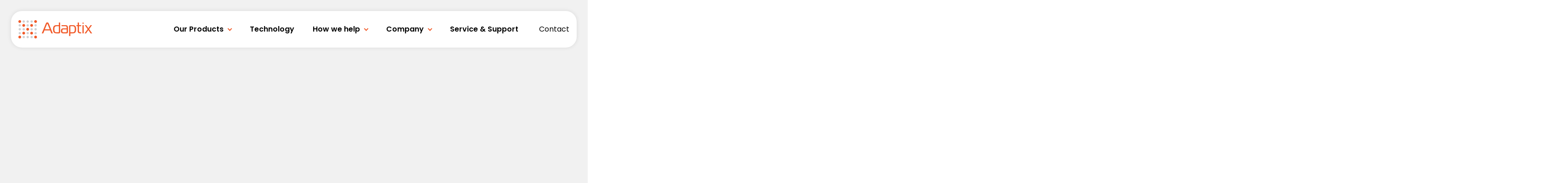

--- FILE ---
content_type: text/html; charset=UTF-8
request_url: https://adaptix.com/
body_size: 20581
content:
<!doctype html>
<html lang="en-US">

<head>
	<meta charset="utf-8">
	<meta name="viewport" content="width=device-width, initial-scale=1">
		<meta name='robots' content='index, follow, max-image-preview:large, max-snippet:-1, max-video-preview:-1' />
<script id="cookieyes" type="text/javascript" src="https://cdn-cookieyes.com/client_data/a77ad1518939df69749d18320e22912b/script.js"></script>
<!-- Google Tag Manager for WordPress by gtm4wp.com -->
<script data-cfasync="false" data-pagespeed-no-defer>
	var gtm4wp_datalayer_name = "dataLayer";
	var dataLayer = dataLayer || [];
</script>
<!-- End Google Tag Manager for WordPress by gtm4wp.com -->
	<!-- This site is optimized with the Yoast SEO plugin v26.5 - https://yoast.com/wordpress/plugins/seo/ -->
	<title>3D X-ray imaging technology | Adaptix</title>
	<meta name="description" content="Adaptix is redefining medical and industrial imaging with portable, low-dose 3D X-rays. Discover how we’re shaping the future." />
	<link rel="canonical" href="https://adaptix.com/" />
	<meta property="og:locale" content="en_US" />
	<meta property="og:type" content="website" />
	<meta property="og:title" content="3D X-ray imaging technology | Adaptix" />
	<meta property="og:description" content="Adaptix is redefining medical and industrial imaging with portable, low-dose 3D X-rays. Discover how we’re shaping the future." />
	<meta property="og:url" content="https://adaptix.com/" />
	<meta property="og:site_name" content="Adaptix" />
	<meta property="article:modified_time" content="2025-11-24T16:54:23+00:00" />
	<meta property="og:image" content="https://adaptix.b-cdn.net/app/uploads/2025/11/Adaptix-Default-Social.jpg" />
	<meta property="og:image:width" content="1200" />
	<meta property="og:image:height" content="675" />
	<meta property="og:image:type" content="image/jpeg" />
	<meta name="twitter:card" content="summary_large_image" />
	<script type="application/ld+json" class="yoast-schema-graph">{"@context":"https://schema.org","@graph":[{"@type":"WebPage","@id":"https://adaptix.com/","url":"https://adaptix.com/","name":"3D X-ray imaging technology | Adaptix","isPartOf":{"@id":"https://adaptix.com/#website"},"datePublished":"2025-09-18T08:38:28+00:00","dateModified":"2025-11-24T16:54:23+00:00","description":"Adaptix is redefining medical and industrial imaging with portable, low-dose 3D X-rays. Discover how we’re shaping the future.","breadcrumb":{"@id":"https://adaptix.com/#breadcrumb"},"inLanguage":"en-US","potentialAction":[{"@type":"ReadAction","target":["https://adaptix.com/"]}]},{"@type":"BreadcrumbList","@id":"https://adaptix.com/#breadcrumb","itemListElement":[{"@type":"ListItem","position":1,"name":"Home"}]},{"@type":"WebSite","@id":"https://adaptix.com/#website","url":"https://adaptix.com/","name":"Adaptix","description":"Adaptix | Transforming Radiology | Smaller, Safer, Affordable","potentialAction":[{"@type":"SearchAction","target":{"@type":"EntryPoint","urlTemplate":"https://adaptix.com/?s={search_term_string}"},"query-input":{"@type":"PropertyValueSpecification","valueRequired":true,"valueName":"search_term_string"}}],"inLanguage":"en-US"}]}</script>
	<!-- / Yoast SEO plugin. -->


<style id='wp-img-auto-sizes-contain-inline-css'>
img:is([sizes=auto i],[sizes^="auto," i]){contain-intrinsic-size:3000px 1500px}
/*# sourceURL=wp-img-auto-sizes-contain-inline-css */
</style>

<link rel='shortlink' href='https://adaptix.com/' />

<!-- Google Tag Manager for WordPress by gtm4wp.com -->
<!-- GTM Container placement set to automatic -->
<script data-cfasync="false" data-pagespeed-no-defer>
	var dataLayer_content = {"pagePostType":"frontpage","pagePostType2":"single-page","pagePostAuthor":"Carla Taylor"};
	dataLayer.push( dataLayer_content );
</script>
<script data-cfasync="false" data-pagespeed-no-defer>
(function(w,d,s,l,i){w[l]=w[l]||[];w[l].push({'gtm.start':
new Date().getTime(),event:'gtm.js'});var f=d.getElementsByTagName(s)[0],
j=d.createElement(s),dl=l!='dataLayer'?'&l='+l:'';j.async=true;j.src=
'//www.googletagmanager.com/gtm.js?id='+i+dl;f.parentNode.insertBefore(j,f);
})(window,document,'script','dataLayer','GTM-5W529LCV');
</script>
<!-- End Google Tag Manager for WordPress by gtm4wp.com -->  <!-- <script>
    (function($) {
      $(document).on('facetwp-loaded', function() {
        if (FWP.loaded) { // Run only after the initial page load
          $('html, body').animate({
            scrollTop: $('.facetwp-template').offset().top - 100 // Scroll 100px above the element
          }, 500);
        }
      });
    })(jQuery);
  </script> -->
<link rel="icon" href="https://adaptix.b-cdn.net/app/uploads/2025/09/adaptix-favico.svg" sizes="32x32" />
<link rel="icon" href="https://adaptix.b-cdn.net/app/uploads/2025/09/adaptix-favico.svg" sizes="192x192" />
<link rel="apple-touch-icon" href="https://adaptix.b-cdn.net/app/uploads/2025/09/adaptix-favico.svg" />
<meta name="msapplication-TileImage" content="https://adaptix.b-cdn.net/app/uploads/2025/09/adaptix-favico.svg" />

	<link rel="preload" as="style" href="https://adaptix.b-cdn.net/app/themes/adaptix/public/build/assets/app-DwreNcgH.css" /><link rel="modulepreload" href="https://adaptix.b-cdn.net/app/themes/adaptix/public/build/assets/app-DQ6VNawH.js" /><link rel="stylesheet" href="https://adaptix.b-cdn.net/app/themes/adaptix/public/build/assets/app-DwreNcgH.css" /><script type="module" src="https://adaptix.b-cdn.net/app/themes/adaptix/public/build/assets/app-DQ6VNawH.js"></script>
	
<style id='global-styles-inline-css'>
:root{--wp--preset--aspect-ratio--square: 1;--wp--preset--aspect-ratio--4-3: 4/3;--wp--preset--aspect-ratio--3-4: 3/4;--wp--preset--aspect-ratio--3-2: 3/2;--wp--preset--aspect-ratio--2-3: 2/3;--wp--preset--aspect-ratio--16-9: 16/9;--wp--preset--aspect-ratio--9-16: 9/16;--wp--preset--color--black: #000000;--wp--preset--color--cyan-bluish-gray: #abb8c3;--wp--preset--color--white: #ffffff;--wp--preset--color--pale-pink: #f78da7;--wp--preset--color--vivid-red: #cf2e2e;--wp--preset--color--luminous-vivid-orange: #ff6900;--wp--preset--color--luminous-vivid-amber: #fcb900;--wp--preset--color--light-green-cyan: #7bdcb5;--wp--preset--color--vivid-green-cyan: #00d084;--wp--preset--color--pale-cyan-blue: #8ed1fc;--wp--preset--color--vivid-cyan-blue: #0693e3;--wp--preset--color--vivid-purple: #9b51e0;--wp--preset--gradient--vivid-cyan-blue-to-vivid-purple: linear-gradient(135deg,rgb(6,147,227) 0%,rgb(155,81,224) 100%);--wp--preset--gradient--light-green-cyan-to-vivid-green-cyan: linear-gradient(135deg,rgb(122,220,180) 0%,rgb(0,208,130) 100%);--wp--preset--gradient--luminous-vivid-amber-to-luminous-vivid-orange: linear-gradient(135deg,rgb(252,185,0) 0%,rgb(255,105,0) 100%);--wp--preset--gradient--luminous-vivid-orange-to-vivid-red: linear-gradient(135deg,rgb(255,105,0) 0%,rgb(207,46,46) 100%);--wp--preset--gradient--very-light-gray-to-cyan-bluish-gray: linear-gradient(135deg,rgb(238,238,238) 0%,rgb(169,184,195) 100%);--wp--preset--gradient--cool-to-warm-spectrum: linear-gradient(135deg,rgb(74,234,220) 0%,rgb(151,120,209) 20%,rgb(207,42,186) 40%,rgb(238,44,130) 60%,rgb(251,105,98) 80%,rgb(254,248,76) 100%);--wp--preset--gradient--blush-light-purple: linear-gradient(135deg,rgb(255,206,236) 0%,rgb(152,150,240) 100%);--wp--preset--gradient--blush-bordeaux: linear-gradient(135deg,rgb(254,205,165) 0%,rgb(254,45,45) 50%,rgb(107,0,62) 100%);--wp--preset--gradient--luminous-dusk: linear-gradient(135deg,rgb(255,203,112) 0%,rgb(199,81,192) 50%,rgb(65,88,208) 100%);--wp--preset--gradient--pale-ocean: linear-gradient(135deg,rgb(255,245,203) 0%,rgb(182,227,212) 50%,rgb(51,167,181) 100%);--wp--preset--gradient--electric-grass: linear-gradient(135deg,rgb(202,248,128) 0%,rgb(113,206,126) 100%);--wp--preset--gradient--midnight: linear-gradient(135deg,rgb(2,3,129) 0%,rgb(40,116,252) 100%);--wp--preset--font-size--small: 13px;--wp--preset--font-size--medium: 20px;--wp--preset--font-size--large: 36px;--wp--preset--font-size--x-large: 42px;--wp--preset--spacing--20: 0.44rem;--wp--preset--spacing--30: 0.67rem;--wp--preset--spacing--40: 1rem;--wp--preset--spacing--50: 1.5rem;--wp--preset--spacing--60: 2.25rem;--wp--preset--spacing--70: 3.38rem;--wp--preset--spacing--80: 5.06rem;--wp--preset--shadow--natural: 6px 6px 9px rgba(0, 0, 0, 0.2);--wp--preset--shadow--deep: 12px 12px 50px rgba(0, 0, 0, 0.4);--wp--preset--shadow--sharp: 6px 6px 0px rgba(0, 0, 0, 0.2);--wp--preset--shadow--outlined: 6px 6px 0px -3px rgb(255, 255, 255), 6px 6px rgb(0, 0, 0);--wp--preset--shadow--crisp: 6px 6px 0px rgb(0, 0, 0);}:where(.is-layout-flex){gap: 0.5em;}:where(.is-layout-grid){gap: 0.5em;}body .is-layout-flex{display: flex;}.is-layout-flex{flex-wrap: wrap;align-items: center;}.is-layout-flex > :is(*, div){margin: 0;}body .is-layout-grid{display: grid;}.is-layout-grid > :is(*, div){margin: 0;}:where(.wp-block-columns.is-layout-flex){gap: 2em;}:where(.wp-block-columns.is-layout-grid){gap: 2em;}:where(.wp-block-post-template.is-layout-flex){gap: 1.25em;}:where(.wp-block-post-template.is-layout-grid){gap: 1.25em;}.has-black-color{color: var(--wp--preset--color--black) !important;}.has-cyan-bluish-gray-color{color: var(--wp--preset--color--cyan-bluish-gray) !important;}.has-white-color{color: var(--wp--preset--color--white) !important;}.has-pale-pink-color{color: var(--wp--preset--color--pale-pink) !important;}.has-vivid-red-color{color: var(--wp--preset--color--vivid-red) !important;}.has-luminous-vivid-orange-color{color: var(--wp--preset--color--luminous-vivid-orange) !important;}.has-luminous-vivid-amber-color{color: var(--wp--preset--color--luminous-vivid-amber) !important;}.has-light-green-cyan-color{color: var(--wp--preset--color--light-green-cyan) !important;}.has-vivid-green-cyan-color{color: var(--wp--preset--color--vivid-green-cyan) !important;}.has-pale-cyan-blue-color{color: var(--wp--preset--color--pale-cyan-blue) !important;}.has-vivid-cyan-blue-color{color: var(--wp--preset--color--vivid-cyan-blue) !important;}.has-vivid-purple-color{color: var(--wp--preset--color--vivid-purple) !important;}.has-black-background-color{background-color: var(--wp--preset--color--black) !important;}.has-cyan-bluish-gray-background-color{background-color: var(--wp--preset--color--cyan-bluish-gray) !important;}.has-white-background-color{background-color: var(--wp--preset--color--white) !important;}.has-pale-pink-background-color{background-color: var(--wp--preset--color--pale-pink) !important;}.has-vivid-red-background-color{background-color: var(--wp--preset--color--vivid-red) !important;}.has-luminous-vivid-orange-background-color{background-color: var(--wp--preset--color--luminous-vivid-orange) !important;}.has-luminous-vivid-amber-background-color{background-color: var(--wp--preset--color--luminous-vivid-amber) !important;}.has-light-green-cyan-background-color{background-color: var(--wp--preset--color--light-green-cyan) !important;}.has-vivid-green-cyan-background-color{background-color: var(--wp--preset--color--vivid-green-cyan) !important;}.has-pale-cyan-blue-background-color{background-color: var(--wp--preset--color--pale-cyan-blue) !important;}.has-vivid-cyan-blue-background-color{background-color: var(--wp--preset--color--vivid-cyan-blue) !important;}.has-vivid-purple-background-color{background-color: var(--wp--preset--color--vivid-purple) !important;}.has-black-border-color{border-color: var(--wp--preset--color--black) !important;}.has-cyan-bluish-gray-border-color{border-color: var(--wp--preset--color--cyan-bluish-gray) !important;}.has-white-border-color{border-color: var(--wp--preset--color--white) !important;}.has-pale-pink-border-color{border-color: var(--wp--preset--color--pale-pink) !important;}.has-vivid-red-border-color{border-color: var(--wp--preset--color--vivid-red) !important;}.has-luminous-vivid-orange-border-color{border-color: var(--wp--preset--color--luminous-vivid-orange) !important;}.has-luminous-vivid-amber-border-color{border-color: var(--wp--preset--color--luminous-vivid-amber) !important;}.has-light-green-cyan-border-color{border-color: var(--wp--preset--color--light-green-cyan) !important;}.has-vivid-green-cyan-border-color{border-color: var(--wp--preset--color--vivid-green-cyan) !important;}.has-pale-cyan-blue-border-color{border-color: var(--wp--preset--color--pale-cyan-blue) !important;}.has-vivid-cyan-blue-border-color{border-color: var(--wp--preset--color--vivid-cyan-blue) !important;}.has-vivid-purple-border-color{border-color: var(--wp--preset--color--vivid-purple) !important;}.has-vivid-cyan-blue-to-vivid-purple-gradient-background{background: var(--wp--preset--gradient--vivid-cyan-blue-to-vivid-purple) !important;}.has-light-green-cyan-to-vivid-green-cyan-gradient-background{background: var(--wp--preset--gradient--light-green-cyan-to-vivid-green-cyan) !important;}.has-luminous-vivid-amber-to-luminous-vivid-orange-gradient-background{background: var(--wp--preset--gradient--luminous-vivid-amber-to-luminous-vivid-orange) !important;}.has-luminous-vivid-orange-to-vivid-red-gradient-background{background: var(--wp--preset--gradient--luminous-vivid-orange-to-vivid-red) !important;}.has-very-light-gray-to-cyan-bluish-gray-gradient-background{background: var(--wp--preset--gradient--very-light-gray-to-cyan-bluish-gray) !important;}.has-cool-to-warm-spectrum-gradient-background{background: var(--wp--preset--gradient--cool-to-warm-spectrum) !important;}.has-blush-light-purple-gradient-background{background: var(--wp--preset--gradient--blush-light-purple) !important;}.has-blush-bordeaux-gradient-background{background: var(--wp--preset--gradient--blush-bordeaux) !important;}.has-luminous-dusk-gradient-background{background: var(--wp--preset--gradient--luminous-dusk) !important;}.has-pale-ocean-gradient-background{background: var(--wp--preset--gradient--pale-ocean) !important;}.has-electric-grass-gradient-background{background: var(--wp--preset--gradient--electric-grass) !important;}.has-midnight-gradient-background{background: var(--wp--preset--gradient--midnight) !important;}.has-small-font-size{font-size: var(--wp--preset--font-size--small) !important;}.has-medium-font-size{font-size: var(--wp--preset--font-size--medium) !important;}.has-large-font-size{font-size: var(--wp--preset--font-size--large) !important;}.has-x-large-font-size{font-size: var(--wp--preset--font-size--x-large) !important;}
/*# sourceURL=global-styles-inline-css */
</style>
</head>

<body class="home wp-singular page-template page-template-template-page-builder page page-id-7 wp-embed-responsive wp-theme-adaptix">
	
<!-- GTM Container placement set to automatic -->
<!-- Google Tag Manager (noscript) -->
				<noscript><iframe src="https://www.googletagmanager.com/ns.html?id=GTM-5W529LCV" height="0" width="0" style="display:none;visibility:hidden" aria-hidden="true"></iframe></noscript>
<!-- End Google Tag Manager (noscript) -->
	<div id="app">
		<a class="sr-only focus:not-sr-only" href="#main">
			Skip to content
		</a>

		<div class="header-wrapper">
	<header class="header">
		<div class="header__logo">
			<a class="logo" href="https://adaptix.com/" aria-label="Home">
				<svg width="281" height="70" viewBox="0 0 281 70" fill="none" xmlns="http://www.w3.org/2000/svg">
					<path
						d="M5.29868 10.5974C8.22505 10.5974 10.5974 8.22506 10.5974 5.29868C10.5974 2.3723 8.22505 0 5.29868 0C2.3723 0 0 2.3723 0 5.29868C0 8.22506 2.3723 10.5974 5.29868 10.5974Z"
						fill="#F15A29" />
					<path
						d="M65.4137 10.5974C68.34 10.5974 70.7123 8.22506 70.7123 5.29868C70.7123 2.3723 68.34 0 65.4137 0C62.4873 0 60.115 2.3723 60.115 5.29868C60.115 8.22506 62.4873 10.5974 65.4137 10.5974Z"
						fill="#F15A29" />
					<path
						d="M5.35312 70C8.2795 70 10.6518 67.6277 10.6518 64.7013C10.6518 61.7749 8.2795 59.4026 5.35312 59.4026C2.42674 59.4026 0.0544434 61.7749 0.0544434 64.7013C0.0544434 67.6277 2.42674 70 5.35312 70Z"
						fill="#F15A29" />
					<path
						d="M65.4684 70C68.3947 70 70.767 67.6277 70.767 64.7013C70.767 61.7749 68.3947 59.4026 65.4684 59.4026C62.542 59.4026 60.1697 61.7749 60.1697 64.7013C60.1697 67.6277 62.542 70 65.4684 70Z"
						fill="#F15A29" />
					<path
						d="M50.4156 55.0713C53.342 55.0713 55.7143 52.699 55.7143 49.7726C55.7143 46.8462 53.342 44.4739 50.4156 44.4739C47.4892 44.4739 45.1169 46.8462 45.1169 49.7726C45.1169 52.699 47.4892 55.0713 50.4156 55.0713Z"
						fill="#F15A29" />
					<path
						d="M20.3033 55.0713C23.2297 55.0713 25.602 52.699 25.602 49.7726C25.602 46.8462 23.2297 44.4739 20.3033 44.4739C17.3769 44.4739 15.0046 46.8462 15.0046 49.7726C15.0046 52.699 17.3769 55.0713 20.3033 55.0713Z"
						fill="#F15A29" />
					<path
						d="M50.4156 25.4343C53.342 25.4343 55.7143 23.062 55.7143 20.1357C55.7143 17.2093 53.342 14.837 50.4156 14.837C47.4892 14.837 45.1169 17.2093 45.1169 20.1357C45.1169 23.062 47.4892 25.4343 50.4156 25.4343Z"
						fill="#F15A29" />
					<path
						d="M20.3033 25.4343C23.2297 25.4343 25.602 23.062 25.602 20.1357C25.602 17.2093 23.2297 14.837 20.3033 14.837C17.3769 14.837 15.0046 17.2093 15.0046 20.1357C15.0046 23.062 17.3769 25.4343 20.3033 25.4343Z"
						fill="#F15A29" />
					<path
						d="M35.356 40.2164C38.2824 40.2164 40.6547 37.8441 40.6547 34.9177C40.6547 31.9913 38.2824 29.619 35.356 29.619C32.4297 29.619 30.0574 31.9913 30.0574 34.9177C30.0574 37.8441 32.4297 40.2164 35.356 40.2164Z"
						fill="#F15A29" />
					<path
						d="M20.3268 39.4741C22.798 39.4741 24.8013 37.4708 24.8013 34.9996C24.8013 32.5284 22.798 30.5251 20.3268 30.5251C17.8556 30.5251 15.8523 32.5284 15.8523 34.9996C15.8523 37.4708 17.8556 39.4741 20.3268 39.4741Z"
						fill="#CFD0D2" />
					<path
						d="M20.3266 9.77318C22.7978 9.77318 24.8011 7.76987 24.8011 5.29867C24.8011 2.82747 22.7978 0.824158 20.3266 0.824158C17.8554 0.824158 15.8521 2.82747 15.8521 5.29867C15.8521 7.76987 17.8554 9.77318 20.3266 9.77318Z"
						fill="#D0D1D3" />
					<path
						d="M35.3861 9.77318C37.8573 9.77318 39.8606 7.76987 39.8606 5.29867C39.8606 2.82747 37.8573 0.824158 35.3861 0.824158C32.9149 0.824158 30.9116 2.82747 30.9116 5.29867C30.9116 7.76987 32.9149 9.77318 35.3861 9.77318Z"
						fill="#D0D1D3" />
					<path
						d="M50.4457 9.77318C52.9169 9.77318 54.9202 7.76987 54.9202 5.29867C54.9202 2.82747 52.9169 0.824158 50.4457 0.824158C47.9745 0.824158 45.9712 2.82747 45.9712 5.29867C45.9712 7.76987 47.9745 9.77318 50.4457 9.77318Z"
						fill="#D0D1D3" />
					<path
						d="M20.3266 69.1757C22.7978 69.1757 24.8011 67.1724 24.8011 64.7012C24.8011 62.23 22.7978 60.2267 20.3266 60.2267C17.8554 60.2267 15.8521 62.23 15.8521 64.7012C15.8521 67.1724 17.8554 69.1757 20.3266 69.1757Z"
						fill="#D0D1D3" />
					<path
						d="M35.3861 69.1758C37.8573 69.1758 39.8606 67.1725 39.8606 64.7013C39.8606 62.2301 37.8573 60.2268 35.3861 60.2268C32.9149 60.2268 30.9116 62.2301 30.9116 64.7013C30.9116 67.1725 32.9149 69.1758 35.3861 69.1758Z"
						fill="#D0D1D3" />
					<path
						d="M50.4457 69.1757C52.9169 69.1757 54.9202 67.1724 54.9202 64.7012C54.9202 62.23 52.9169 60.2267 50.4457 60.2267C47.9745 60.2267 45.9712 62.23 45.9712 64.7012C45.9712 67.1724 47.9745 69.1757 50.4457 69.1757Z"
						fill="#D0D1D3" />
					<path
						d="M65.4984 54.4485C67.9696 54.4485 69.9729 52.4452 69.9729 49.974C69.9729 47.5028 67.9696 45.4995 65.4984 45.4995C63.0272 45.4995 61.0239 47.5028 61.0239 49.974C61.0239 52.4452 63.0272 54.4485 65.4984 54.4485Z"
						fill="#D0D1D3" />
					<path
						d="M65.4984 39.3922C67.9696 39.3922 69.9729 37.3889 69.9729 34.9177C69.9729 32.4465 67.9696 30.4432 65.4984 30.4432C63.0272 30.4432 61.0239 32.4465 61.0239 34.9177C61.0239 37.3889 63.0272 39.3922 65.4984 39.3922Z"
						fill="#D0D1D3" />
					<path
						d="M65.4984 24.3359C67.9696 24.3359 69.9729 22.3326 69.9729 19.8614C69.9729 17.3901 67.9696 15.3868 65.4984 15.3868C63.0272 15.3868 61.0239 17.3901 61.0239 19.8614C61.0239 22.3326 63.0272 24.3359 65.4984 24.3359Z"
						fill="#D0D1D3" />
					<path
						d="M5.3832 54.4485C7.8544 54.4485 9.85771 52.4452 9.85771 49.974C9.85771 47.5028 7.8544 45.4995 5.3832 45.4995C2.912 45.4995 0.908691 47.5028 0.908691 49.974C0.908691 52.4452 2.912 54.4485 5.3832 54.4485Z"
						fill="#D0D1D3" />
					<path
						d="M5.3832 39.3922C7.8544 39.3922 9.85771 37.3889 9.85771 34.9177C9.85771 32.4465 7.8544 30.4432 5.3832 30.4432C2.912 30.4432 0.908691 32.4465 0.908691 34.9177C0.908691 37.3889 2.912 39.3922 5.3832 39.3922Z"
						fill="#D0D1D3" />
					<path
						d="M5.3832 24.3359C7.8544 24.3359 9.85771 22.3326 9.85771 19.8614C9.85771 17.3901 7.8544 15.3868 5.3832 15.3868C2.912 15.3868 0.908691 17.3901 0.908691 19.8614C0.908691 22.3326 2.912 24.3359 5.3832 24.3359Z"
						fill="#D0D1D3" />
					<path
						d="M35.4408 24.6102C37.912 24.6102 39.9153 22.6068 39.9153 20.1356C39.9153 17.6644 37.912 15.6611 35.4408 15.6611C32.9696 15.6611 30.9663 17.6644 30.9663 20.1356C30.9663 22.6068 32.9696 24.6102 35.4408 24.6102Z"
						fill="#D0D1D3" />
					<path
						d="M50.4457 39.4742C52.9169 39.4742 54.9202 37.4709 54.9202 34.9997C54.9202 32.5285 52.9169 30.5252 50.4457 30.5252C47.9745 30.5252 45.9712 32.5285 45.9712 34.9997C45.9712 37.4709 47.9745 39.4742 50.4457 39.4742Z"
						fill="#D0D1D3" />
					<path
						d="M35.4408 54.2472C37.912 54.2472 39.9153 52.2439 39.9153 49.7727C39.9153 47.3015 37.912 45.2982 35.4408 45.2982C32.9696 45.2982 30.9663 47.3015 30.9663 49.7727C30.9663 52.2439 32.9696 54.2472 35.4408 54.2472Z"
						fill="#D0D1D3" />
					<path
						d="M104.397 13.2318C105.615 10.3321 106.892 8.67468 109.967 8.67468C112.926 8.67468 114.435 10.3908 115.596 13.2318L130.972 50.5781H125.286L120.702 39.3328H99.1751L94.649 50.5781H88.9624L104.397 13.2318ZM100.8 34.8344H119.077L111.418 15.8353C111.069 15.0066 110.664 13.823 109.967 13.823C109.27 13.823 108.922 15.0066 108.574 15.8353L100.8 34.8344Z"
						fill="#F15A29" />
					<path
						d="M144.602 50.5781C134.448 50.5781 131.837 44.9554 131.837 34.8937C131.837 25.1283 134.448 19.2094 144.602 19.2094H153.828V9.14774H158.702V45.666C158.702 48.7439 157.541 50.5781 154.002 50.5781H144.602ZM145.531 23.2928C138.162 23.2928 136.944 27.495 136.944 34.8937C136.944 42.5875 138.162 46.5534 145.531 46.5534H151.797C153.422 46.5534 153.828 45.9022 153.828 44.3042V23.2928H145.53H145.531Z"
						fill="#F15A29" />
					<path
						d="M180.35 19.2095C185.804 19.2095 188.357 22.6423 188.357 27.7913V45.8429C188.357 49.0389 187.138 50.5775 183.541 50.5775H169.847C164.219 50.5775 161.84 47.4996 161.84 40.9895C161.84 34.7751 164.219 31.461 169.847 31.461H183.483V27.7319C183.483 25.069 182.206 23.2341 179.131 23.2341H164.161V19.2095H180.349H180.35ZM170.776 35.4856C167.759 35.4856 166.946 37.6161 166.946 40.9895C166.946 44.363 167.759 46.5535 170.776 46.5535H181.859C182.961 46.5535 183.483 45.9023 183.483 44.9555V35.4856H170.776Z"
						fill="#F15A29" />
					<path
						d="M197.579 60.6397H192.705V24.1221C192.705 20.5711 194.735 19.2094 197.753 19.2094H206.979C216.842 19.2094 219.57 25.0095 219.57 34.7756C219.57 44.5417 216.842 50.578 206.979 50.578H197.579V60.6397ZM197.579 46.5534H206.109C213.477 46.5534 214.464 41.5812 214.464 34.7749C214.464 27.9686 213.477 23.234 206.109 23.234H199.377C198.217 23.234 197.579 23.6484 197.579 25.0689V46.5534Z"
						fill="#F15A29" />
					<path
						d="M235.187 50.5781C227.528 50.5781 225.381 46.8497 225.381 40.5164V23.2341H220.855V19.2094H225.381V9.14774H230.255V19.2094H238.843V23.2341H230.255V40.2202C230.255 45.0735 232.112 46.5528 236.812 46.5528H238.843V50.5774L235.187 50.5781Z"
						fill="#F15A29" />
					<path d="M243.598 19.2094H248.472V50.578H243.598V19.2094Z" fill="#F15A29" />
					<path
						d="M274.694 50.578L266.106 37.9122L257.577 50.578H251.774L263.379 34.4793L252.412 19.2094H258.041L266.106 31.1059L274.23 19.2094H279.858L268.95 34.4793L280.496 50.578H274.694H274.694Z"
						fill="#F15A29" />
					<path
						d="M246.003 14.0798C247.365 14.0798 248.469 12.9757 248.469 11.6138C248.469 10.2518 247.365 9.14774 246.003 9.14774C244.641 9.14774 243.537 10.2518 243.537 11.6138C243.537 12.9757 244.641 14.0798 246.003 14.0798Z"
						fill="#F15A29" />
				</svg>
			</a>
		</div>

					<nav class="header__navigation"><ul id="menu-header-menu" class="navigation-list"><li class="menu-item menu-item-type-custom menu-item-object-custom menu-item-has-children"><a href="#">Our Products</a>
<ul class="sub-menu">
<li class="mega-menu">
	<div class="mega-menu__product-menu">
									<a class="mega-menu__product-menu__menu-item" href="http://adaptix.com/adaptix-ortho350/ "
					style="background-color: #0c8ef0;"
					target="">
											<h3 class="mega-menu__product-menu__menu-item__heading">Adaptix Ortho350</h3>
																<img class="mega-menu__product-menu__menu-item__image"
							src="https://adaptix.b-cdn.net/app/uploads/2025/09/Ortho-Prod-1.png"
							alt="">
					
				</a>
					
									<a class="mega-menu__product-menu__menu-item" href="http://adaptix.com/adaptix-ndt3d/ "
					style="background-color: #9352a0;"
					target="">
											<h3 class="mega-menu__product-menu__menu-item__heading">Adaptix NDT3D</h3>
																<img class="mega-menu__product-menu__menu-item__image"
							src="https://adaptix.b-cdn.net/app/uploads/2025/09/NDT-Prod-1.png"
							alt="">
									</a>
					
									<a class="mega-menu__product-menu__menu-item" href="http://adaptix.com/vetsa3d/ "
					style="background-color: #6bbe4c;"
					target="">
											<h3 class="mega-menu__product-menu__menu-item__heading">Adaptix VetSA3D</h3>
																<img class="mega-menu__product-menu__menu-item__image"
							src="https://adaptix.b-cdn.net/app/uploads/2025/09/Vet-Prod-1.png"
							alt="">
									</a>
					
		
	</div>
</li>
</ul>
</li>
<li class="menu-item menu-item-type-post_type menu-item-object-page"><a href="https://adaptix.com/technology/">Technology</a></li>
<li class="menu-item menu-item-type-custom menu-item-object-custom menu-item-has-children"><a href="#">How we help</a>
<ul class="sub-menu">
<li class="mega-menu">
	<div class="mega-menu__link-description-menu">

					<div class="mega-menu__link-description-menu__menu-item">
									<h4 class="mega-menu__link-description-menu__menu-item-heading">Medical Imaging
						</h3>
																										<a class="mega-menu__link-description-menu__menu-item-link" href="http://adaptix.com/medical-orthopedics/"
								target="">
								<span class="mega-menu__link-description-menu__menu-item-link-title">
									Orthopedics
								</span>
								<p class="mega-menu__link-description-menu__menu-item-link-description">
									Adaptix transforms radiology by delivering ‘3D first’ imaging solutions, accessible anytime, anywhere.
								</p>
							</a>
																								<a class="mega-menu__link-description-menu__menu-item-link" href="http://adaptix.com/point-of-care-diagnostics/"
								target="">
								<span class="mega-menu__link-description-menu__menu-item-link-title">
									Point-of-Care Diagnostics
								</span>
								<p class="mega-menu__link-description-menu__menu-item-link-description">
									Adaptix are leading the charge for reshaping diagnostic pathways.
								</p>
							</a>
																		</div>
		
					<div class="mega-menu__link-description-menu__menu-item">
									<h4 class="mega-menu__link-description-menu__menu-item-heading">Veterinary Imaging
						</h3>
																										<a class="mega-menu__link-description-menu__menu-item-link" href="http://adaptix.com/veterinary-orthopedics/"
								target="">
								<span class="mega-menu__link-description-menu__menu-item-link-title">
									Orthopedics
								</span>
								<p class="mega-menu__link-description-menu__menu-item-link-description">
									Rapid access to 3D Orthopaedic diagnostics in practice.
								</p>
							</a>
																								<a class="mega-menu__link-description-menu__menu-item-link" href="http://adaptix.com/dental-imaging/"
								target="">
								<span class="mega-menu__link-description-menu__menu-item-link-title">
									Dental Imaging
								</span>
								<p class="mega-menu__link-description-menu__menu-item-link-description">
									Innovative 3D imaging technology is a game changer for dental procedures.
								</p>
							</a>
																								<a class="mega-menu__link-description-menu__menu-item-link" href="http://adaptix.com/exotics-imaging/"
								target="">
								<span class="mega-menu__link-description-menu__menu-item-link-title">
									Exotics Imaging
								</span>
								<p class="mega-menu__link-description-menu__menu-item-link-description">
									Providing 3D diagnostic imaging at a fraction of the cost of CT, the Adaptix VetSA3D is the ideal solution for exotics imaging.
								</p>
							</a>
																		</div>
		
					<div class="mega-menu__link-description-menu__menu-item">
									<h4 class="mega-menu__link-description-menu__menu-item-heading">
						Industrial Imaging</h3>
																										<a class="mega-menu__link-description-menu__menu-item-link" href="http://adaptix.com/ndt-of-composites/"
								target="">
								<span class="mega-menu__link-description-menu__menu-item-link-title">
									NDT of Composites
								</span>
								<p class="mega-menu__link-description-menu__menu-item-link-description">
									Adaptix’s innovative 3D imaging technology is a game changer for imaging composite structures.
								</p>
							</a>
																								<a class="mega-menu__link-description-menu__menu-item-link" href="http://adaptix.com/ndt-of-3d-printed-metal/"
								target="">
								<span class="mega-menu__link-description-menu__menu-item-link-title">
									NDT of 3D Printed Metal
								</span>
								<p class="mega-menu__link-description-menu__menu-item-link-description">
									Adaptix NDT3D technology is transforming NDT for additive manufacturing of metals.
								</p>
							</a>
																								<a class="mega-menu__link-description-menu__menu-item-link" href="http://adaptix.com/ndt-of-batteries/"
								target="">
								<span class="mega-menu__link-description-menu__menu-item-link-title">
									NDT of Batteries
								</span>
								<p class="mega-menu__link-description-menu__menu-item-link-description">
									 Providing NDT of large battery assemblies without the need to disassemble, improving efficiency of your test process.
								</p>
							</a>
																								<a class="mega-menu__link-description-menu__menu-item-link" href="http://adaptix.com/ndt-of-electronics/"
								target="">
								<span class="mega-menu__link-description-menu__menu-item-link-title">
									NDT of Electronics
								</span>
								<p class="mega-menu__link-description-menu__menu-item-link-description">
									Offering a compelling upgrade from traditional 2D imaging, delivering richer insights, faster workflows, and greater confidence in every inspection. 
								</p>
							</a>
																		</div>
		
		
	</div>
</li>
</ul>
</li>
<li class="menu-item menu-item-type-custom menu-item-object-custom menu-item-has-children"><a href="#">Company</a>
<ul class="sub-menu">
	<li class="menu-item menu-item-type-post_type menu-item-object-page"><a href="https://adaptix.com/about-us/">About Us</a></li>
	<li class="menu-item menu-item-type-post_type menu-item-object-page"><a href="https://adaptix.com/distributors/">Distributors</a></li>
	<li class="menu-item menu-item-type-post_type_archive menu-item-object-team"><a href="https://adaptix.com/our-people/">Our People</a></li>
	<li class="menu-item menu-item-type-post_type_archive menu-item-object-blog"><a href="https://adaptix.com/news/">News</a></li>
	<li class="menu-item menu-item-type-post_type menu-item-object-page"><a href="https://adaptix.com/careers/">Careers</a></li>
	<li class="menu-item menu-item-type-post_type_archive menu-item-object-faq"><a href="https://adaptix.com/faqs/">FAQs</a></li>
</ul>
</li>
<li class="menu-item menu-item-type-custom menu-item-object-custom"><a href="https://security.adaptix.com/" target="_blank" rel="noopener noreferrer">Service &#038; Support</a></li>
</ul></nav>
		
		<div class="header__buttons">
							<a class="button--primary header__button" aria-label="Contact"
	 href="http://adaptix.com/contact/" 	 >
	<span>
		Contact
	</span>
	
	
	</a>
			
			<button class="mobile-menu-switch" aria-label="Main Menu">
				<svg id="svg5" width="23.764511" height="3.5699601" viewBox="0 0 23.764511 3.5699601" fill="none"
					version="1.1" xmlns:xlink="http://www.w3.org/1999/xlink" xmlns="http://www.w3.org/2000/svg"
					xmlns:svg="http://www.w3.org/2000/svg">
					<g id="g9" transform="translate(-0.23547006,-0.21483994)">
						<circle id="circle1" cx="22.215" cy="1.99982" r="1.7849801" fill="currentColor	" />
						<circle id="circle2" cx="17.166401" cy="1.99982" r="1.7849801" fill="currentColor" />
						<circle id="circle3" cx="12.1176" cy="1.99982" r="1.7849801" fill="currentColor" />
						<circle id="circle4" cx="7.0692801" cy="1.99982" r="1.7849801" fill="currentColor" />
						<circle id="circle5" cx="2.0204501" cy="1.99982" r="1.7849801" fill="currentColor" />
					</g>
					<g id="g10" transform="translate(-0.23547006,-0.21483994)">
						<circle id="circle6" cx="22.215" cy="1.99982" r="1.7849801" fill="currentColor	" />
						<circle id="circle7" cx="17.166401" cy="1.99982" r="1.7849801" fill="currentColor" />
						<circle id="circle8" cx="12.1176" cy="1.99982" r="1.7849801" fill="currentColor" />
						<circle id="circle9" cx="7.0692801" cy="1.99982" r="1.7849801" fill="currentColor" />
						<circle id="circle10" cx="2.0204501" cy="1.99982" r="1.7849801" fill="currentColor" />
					</g>
				</svg>
			</button>
		</div>
	</header>

</div>

<div class="burger-menu">
	<div class="burger-wrap">
					<nav class="mobile__navigation"><ul id="menu-header-menu-1" class="navigation-list"><li class="menu-item menu-item-type-custom menu-item-object-custom menu-item-has-children"><a href="#">Our Products</a>
<ul class="sub-menu">
<li class="mega-menu">
	<div class="mega-menu__product-menu">
									<a class="mega-menu__product-menu__menu-item" href="http://adaptix.com/adaptix-ortho350/ "
					style="background-color: #0c8ef0;"
					target="">
											<h3 class="mega-menu__product-menu__menu-item__heading">Adaptix Ortho350</h3>
																<img class="mega-menu__product-menu__menu-item__image"
							src="https://adaptix.b-cdn.net/app/uploads/2025/09/Ortho-Prod-1.png"
							alt="">
					
				</a>
					
									<a class="mega-menu__product-menu__menu-item" href="http://adaptix.com/adaptix-ndt3d/ "
					style="background-color: #9352a0;"
					target="">
											<h3 class="mega-menu__product-menu__menu-item__heading">Adaptix NDT3D</h3>
																<img class="mega-menu__product-menu__menu-item__image"
							src="https://adaptix.b-cdn.net/app/uploads/2025/09/NDT-Prod-1.png"
							alt="">
									</a>
					
									<a class="mega-menu__product-menu__menu-item" href="http://adaptix.com/vetsa3d/ "
					style="background-color: #6bbe4c;"
					target="">
											<h3 class="mega-menu__product-menu__menu-item__heading">Adaptix VetSA3D</h3>
																<img class="mega-menu__product-menu__menu-item__image"
							src="https://adaptix.b-cdn.net/app/uploads/2025/09/Vet-Prod-1.png"
							alt="">
									</a>
					
		
	</div>
</li>
</ul>
</li>
<li class="menu-item menu-item-type-post_type menu-item-object-page"><a href="https://adaptix.com/technology/">Technology</a></li>
<li class="menu-item menu-item-type-custom menu-item-object-custom menu-item-has-children"><a href="#">How we help</a>
<ul class="sub-menu">
<li class="mega-menu">
	<div class="mega-menu__link-description-menu">

					<div class="mega-menu__link-description-menu__menu-item">
									<h4 class="mega-menu__link-description-menu__menu-item-heading">Medical Imaging
						</h3>
																										<a class="mega-menu__link-description-menu__menu-item-link" href="http://adaptix.com/medical-orthopedics/"
								target="">
								<span class="mega-menu__link-description-menu__menu-item-link-title">
									Orthopedics
								</span>
								<p class="mega-menu__link-description-menu__menu-item-link-description">
									Adaptix transforms radiology by delivering ‘3D first’ imaging solutions, accessible anytime, anywhere.
								</p>
							</a>
																								<a class="mega-menu__link-description-menu__menu-item-link" href="http://adaptix.com/point-of-care-diagnostics/"
								target="">
								<span class="mega-menu__link-description-menu__menu-item-link-title">
									Point-of-Care Diagnostics
								</span>
								<p class="mega-menu__link-description-menu__menu-item-link-description">
									Adaptix are leading the charge for reshaping diagnostic pathways.
								</p>
							</a>
																		</div>
		
					<div class="mega-menu__link-description-menu__menu-item">
									<h4 class="mega-menu__link-description-menu__menu-item-heading">Veterinary Imaging
						</h3>
																										<a class="mega-menu__link-description-menu__menu-item-link" href="http://adaptix.com/veterinary-orthopedics/"
								target="">
								<span class="mega-menu__link-description-menu__menu-item-link-title">
									Orthopedics
								</span>
								<p class="mega-menu__link-description-menu__menu-item-link-description">
									Rapid access to 3D Orthopaedic diagnostics in practice.
								</p>
							</a>
																								<a class="mega-menu__link-description-menu__menu-item-link" href="http://adaptix.com/dental-imaging/"
								target="">
								<span class="mega-menu__link-description-menu__menu-item-link-title">
									Dental Imaging
								</span>
								<p class="mega-menu__link-description-menu__menu-item-link-description">
									Innovative 3D imaging technology is a game changer for dental procedures.
								</p>
							</a>
																								<a class="mega-menu__link-description-menu__menu-item-link" href="http://adaptix.com/exotics-imaging/"
								target="">
								<span class="mega-menu__link-description-menu__menu-item-link-title">
									Exotics Imaging
								</span>
								<p class="mega-menu__link-description-menu__menu-item-link-description">
									Providing 3D diagnostic imaging at a fraction of the cost of CT, the Adaptix VetSA3D is the ideal solution for exotics imaging.
								</p>
							</a>
																		</div>
		
					<div class="mega-menu__link-description-menu__menu-item">
									<h4 class="mega-menu__link-description-menu__menu-item-heading">
						Industrial Imaging</h3>
																										<a class="mega-menu__link-description-menu__menu-item-link" href="http://adaptix.com/ndt-of-composites/"
								target="">
								<span class="mega-menu__link-description-menu__menu-item-link-title">
									NDT of Composites
								</span>
								<p class="mega-menu__link-description-menu__menu-item-link-description">
									Adaptix’s innovative 3D imaging technology is a game changer for imaging composite structures.
								</p>
							</a>
																								<a class="mega-menu__link-description-menu__menu-item-link" href="http://adaptix.com/ndt-of-3d-printed-metal/"
								target="">
								<span class="mega-menu__link-description-menu__menu-item-link-title">
									NDT of 3D Printed Metal
								</span>
								<p class="mega-menu__link-description-menu__menu-item-link-description">
									Adaptix NDT3D technology is transforming NDT for additive manufacturing of metals.
								</p>
							</a>
																								<a class="mega-menu__link-description-menu__menu-item-link" href="http://adaptix.com/ndt-of-batteries/"
								target="">
								<span class="mega-menu__link-description-menu__menu-item-link-title">
									NDT of Batteries
								</span>
								<p class="mega-menu__link-description-menu__menu-item-link-description">
									 Providing NDT of large battery assemblies without the need to disassemble, improving efficiency of your test process.
								</p>
							</a>
																								<a class="mega-menu__link-description-menu__menu-item-link" href="http://adaptix.com/ndt-of-electronics/"
								target="">
								<span class="mega-menu__link-description-menu__menu-item-link-title">
									NDT of Electronics
								</span>
								<p class="mega-menu__link-description-menu__menu-item-link-description">
									Offering a compelling upgrade from traditional 2D imaging, delivering richer insights, faster workflows, and greater confidence in every inspection. 
								</p>
							</a>
																		</div>
		
		
	</div>
</li>
</ul>
</li>
<li class="menu-item menu-item-type-custom menu-item-object-custom menu-item-has-children"><a href="#">Company</a>
<ul class="sub-menu">
	<li class="menu-item menu-item-type-post_type menu-item-object-page"><a href="https://adaptix.com/about-us/">About Us</a></li>
	<li class="menu-item menu-item-type-post_type menu-item-object-page"><a href="https://adaptix.com/distributors/">Distributors</a></li>
	<li class="menu-item menu-item-type-post_type_archive menu-item-object-team"><a href="https://adaptix.com/our-people/">Our People</a></li>
	<li class="menu-item menu-item-type-post_type_archive menu-item-object-blog"><a href="https://adaptix.com/news/">News</a></li>
	<li class="menu-item menu-item-type-post_type menu-item-object-page"><a href="https://adaptix.com/careers/">Careers</a></li>
	<li class="menu-item menu-item-type-post_type_archive menu-item-object-faq"><a href="https://adaptix.com/faqs/">FAQs</a></li>
</ul>
</li>
<li class="menu-item menu-item-type-custom menu-item-object-custom"><a href="https://security.adaptix.com/" target="_blank" rel="noopener noreferrer">Service &#038; Support</a></li>
</ul></nav>
							<a class="button--primary header__button" aria-label="Contact"
	 href="http://adaptix.com/contact/" 	 >
	<span>
		Contact
	</span>
	
	
	</a>
			</div>
</div>
		<div class="interactive-bg-wrap"
	data-color="#f15a29">
	<canvas class="interactive-bg" id="interactive-bg" data-global-module='interactive-background'></canvas>
</div>

		<main class="main" id="main"
			style="--page-color: #f15a29;">
						
					<div class="hero-builder">
				<section class="pb-hero " data-pb-module="hero" data-height="tall">
	<div class="container">
		<div class="pb-hero__content">
						<span class="tagline pb-hero__tagline" 
		 data-global-module="fade-up-blur" >
		Smaller, Safer, Affordable
	</span>
			<h1 class="heading pb-hero__heading animated-heading"  data-global-module="heading" >
                Transforming Radiology<em>.</em>
    </h1>

			<div class="prose pb-hero__text" 
		 data-global-module="fade-up-blur" >
		<p>Adaptix’s purpose is to Transform Radiology by delivering ‘3D first’ imaging solutions, accessible anytime, anywhere.</p>
	</div>
		</div>
	</div>

	<div class="pb-hero__background center ">
									<spline-viewer url="https://prod.spline.design/sbB4gcCkpzeDYFEo/scene.splinecode" loading="eager"></spline-viewer>
						</div>

</section>

			</div>
		
					<div class="page-builder">
				<section class="pb-threed-carousel " id="" data-pb-module="threed-carousel"
	style="--padding: 112px; --margin: 0px;">

	<div class="container">

		<div class="pb-threed-carousel__header">
						<h2 class="heading pb-threed-carousel__heading animated-heading"  data-global-module="heading" >
                Delivering 3D X-ray imaging solutions that transform radiology<em>.</em>
    </h2>

			<div class="prose pb-threed-carousel__text" 
		 data-global-module="fade-up-blur" >
		<p>We envision a future where low-dose 3D X-ray imaging is affordable, truly portable, and available in clinics and hospitals around the world.</p>
<p>At Adaptix, we’re making advanced medical imaging more accessible to patients everywhere. Our portable 3D X-ray technology offers a safer, lower-dose alternative that helps doctors see more clearly and make faster, more confident decisions. Whether you&#8217;re in a hospital, clinic, or remote care setting, our goal is to bring high-quality diagnostics closer to you, so you can get the care you need, when and where you need it.</p>
	</div>
		</div>
	</div>
						<div class="scene-wrapper">
				<div class="scene">
					<div class="carousel">
													<a class="carousel__cell" href="https://adaptix.com/medical-orthopedics/" style="--card-color: #0c8ef0;">
								<div class="card" style="--img: url(https://adaptix.b-cdn.net/app/uploads/2025/11/RSNA-elbow-ap-Slice-32.jpg)">
									<div class="card__face card__face--front">
										<div class="card__overlay">
											<h3 class="heading card__title " >
                Medical Imaging
    </h3>

											<span class="card__text">
												Orthopedics
											</span>
										</div>
									</div>
									<div class="card__face card__face--back">
									</div>
								</div>
							</a>
													<a class="carousel__cell" href="https://adaptix.com/ndt-feasibility-studies/" style="--card-color: #9352a0;">
								<div class="card" style="--img: url(https://adaptix.b-cdn.net/app/uploads/2025/09/Phone-01.png)">
									<div class="card__face card__face--front">
										<div class="card__overlay">
											<h3 class="heading card__title " >
                NDT3D
    </h3>

											<span class="card__text">
												Digital Tomosynthesis
											</span>
										</div>
									</div>
									<div class="card__face card__face--back">
									</div>
								</div>
							</a>
													<a class="carousel__cell" href="https://adaptix.com/vetsa3d/" style="--card-color: #6bbe4c;">
								<div class="card" style="--img: url(https://adaptix.b-cdn.net/app/uploads/2025/10/defa59ddea3e0a11c12912007fe478a7b8aab836.png)">
									<div class="card__face card__face--front">
										<div class="card__overlay">
											<h3 class="heading card__title " >
                Veterinary
    </h3>

											<span class="card__text">
												Diagnostics
											</span>
										</div>
									</div>
									<div class="card__face card__face--back">
									</div>
								</div>
							</a>
													<a class="carousel__cell" href="https://adaptix.com/adaptix-ortho350/" style="--card-color: #0c8ef0;">
								<div class="card" style="--img: url(https://adaptix.b-cdn.net/app/uploads/2025/09/3D-Hand-3.png)">
									<div class="card__face card__face--front">
										<div class="card__overlay">
											<h3 class="heading card__title " >
                Medical Imaging
    </h3>

											<span class="card__text">
												Orthopedics
											</span>
										</div>
									</div>
									<div class="card__face card__face--back">
									</div>
								</div>
							</a>
													<a class="carousel__cell" href="https://adaptix.com/adaptix-ndt3d/" style="--card-color: #9352a0;">
								<div class="card" style="--img: url(https://adaptix.b-cdn.net/app/uploads/2025/09/Wing-Flap_slice_28.png)">
									<div class="card__face card__face--front">
										<div class="card__overlay">
											<h3 class="heading card__title " >
                NDT3D
    </h3>

											<span class="card__text">
												Inspection Economics
											</span>
										</div>
									</div>
									<div class="card__face card__face--back">
									</div>
								</div>
							</a>
													<a class="carousel__cell" href="https://adaptix.com/vetsa3d/" style="--card-color: #6bbe4c;">
								<div class="card" style="--img: url(https://adaptix.b-cdn.net/app/uploads/2025/10/download.webp)">
									<div class="card__face card__face--front">
										<div class="card__overlay">
											<h3 class="heading card__title " >
                Veterinary
    </h3>

											<span class="card__text">
												3D Clarity
											</span>
										</div>
									</div>
									<div class="card__face card__face--back">
									</div>
								</div>
							</a>
											</div>
				</div>
			</div>
			</section>
<section class="pb-full-image-text " id=""
	style="--padding: 0px; --margin: 0px;">

			<img
      alt="X-ray image of a foot" 
      sizes="" 
      src="https://adaptix.b-cdn.net/app/uploads/2025/10/3D-Lateral-Foot-Image.png"
      srcset="https://adaptix.b-cdn.net/app/uploads/2025/10/3D-Lateral-Foot-Image.png 1954w, https://adaptix.b-cdn.net/app/uploads/2025/10/3D-Lateral-Foot-Image-1500x670.png 1500w, https://adaptix.b-cdn.net/app/uploads/2025/10/3D-Lateral-Foot-Image-500x223.png 500w, https://adaptix.b-cdn.net/app/uploads/2025/10/3D-Lateral-Foot-Image-768x343.png 768w, https://adaptix.b-cdn.net/app/uploads/2025/10/3D-Lateral-Foot-Image-1536x686.png 1536w, https://adaptix.b-cdn.net/app/uploads/2025/10/3D-Lateral-Foot-Image-30x13.png 30w, https://adaptix.b-cdn.net/app/uploads/2025/10/3D-Lateral-Foot-Image-50x22.png 50w, https://adaptix.b-cdn.net/app/uploads/2025/10/3D-Lateral-Foot-Image-180x80.png 180w, https://adaptix.b-cdn.net/app/uploads/2025/10/3D-Lateral-Foot-Image-400x179.png 400w, https://adaptix.b-cdn.net/app/uploads/2025/10/3D-Lateral-Foot-Image-1000x447.png 1000w, https://adaptix.b-cdn.net/app/uploads/2025/10/3D-Lateral-Foot-Image-1200x536.png 1200w"
      class="pb-full-image-text__image" 
      width="1954" 
      height="873"
      fetchpriority="high"
      loading="eager"
      draggable="false"
      class="pb-full-image-text__image"
    >
  
	
	<div class="container">
		<div class="pb-full-image-text__content">
			<h3 class="heading pb-full-image-text__heading animated-heading"  data-global-module="heading" >
                Empowering Better Care Through Breakthrough 3D Imaging<em>.</em>
    </h3>

			<div class="prose pb-full-image-text__text" 
		 data-global-module="fade-up-blur" >
		<p>Through our breakthrough technology, we empower healthcare providers to deliver superior care with minimal environmental impact, while improving the diagnostic experience for both clinicians and patients allowing “3D-first” as the standard of care.</p>
<p>Founded by leading experts in radiation production, medical devices, and technology transfer, our dedicated team of hardware and software engineers, business strategists, project managers, and product leaders are passionate about our purpose.</p>
<p>Our groundbreaking technology enables 3D X-ray imaging at doses and costs comparable to traditional 2D X-rays, revolutionizing the field of X-ray imaging across medical and non-medical industries.</p>
	</div>
		</div>
	</div>
</section>
<section class="pb-popup-cards " id="" data-pb-module="popup-cards"
	style="--padding: 0px; --margin: 112px;">

	<div class="container">
		<div class="pb-popup-cards__header">
			<span class="tagline pb-popup-cards__tagline" 
		 data-global-module="fade-up-blur" >
		Our Innovation
	</span>
			<h3 class="heading pb-popup-cards__heading animated-heading"  data-global-module="heading" >
                The Core of Innovation<em>.</em>
    </h3>

					</div>
					<div class="pb-popup-cards__cards" data-columns="3">
									<div class="popup-card" data-global-module="popup-card">
	<div class="popup-card__card">
		<div class="popup-card__card__icon">
			<img
      alt="" 
      sizes="" 
      src="https://adaptix.b-cdn.net/app/uploads/2025/10/Technology.svg"
      srcset=""
      class="" 
      width="40" 
      height="40"
      fetchpriority="high"
      loading="eager"
      draggable="false"
      
    >
  
		</div>
		<h3 class="heading popup-card__card__heading " >
                Our Technology<em>.</em>
    </h3>

		<div class="prose popup-card__card__text" 
		>
		<p>Digital Tomosynthesis (DT) using conventional X-ray systems has already demonstrated its clinical potential beyond breast imaging</p>
	</div>
									<a class="button--primary popup-card__card__button" aria-label="Find out more"
	 href="http://adaptix.com/technology/" 	 >
	<span>
		Find out more
	</span>
			<svg class="button__arrow" id="svg1" width="5.8474479mm" height="4.5276551mm" viewBox="0 0 5.8474479 4.5276551"
			version="1.1" xml:space="preserve" xmlns:xlink="http://www.w3.org/1999/xlink" xmlns="http://www.w3.org/2000/svg"
			xmlns:svg="http://www.w3.org/2000/svg">
			<defs id="defs1" />
			<g id="layer1" transform="translate(-51.051276,-38.746589)">
				<g id="g1" style="fill:none" transform="matrix(0.26458333,0,0,0.26458333,54.226276,38.746589)">
					<circle id="circle1" cx="1.5" cy="-1.5" r="1.5" transform="scale(1,-1)" fill="currentColor" />
					<circle id="circle2" cx="5.0502949" cy="-5.0355201" r="1.5" transform="scale(1,-1)" fill="currentColor" />
					<circle id="circle3" cx="8.5707998" cy="-8.5562" r="1.5" transform="scale(1,-1)" fill="currentColor" />
					<circle id="circle4" cx="5.0502949" cy="-12.0769" r="1.5" transform="scale(1,-1)" fill="currentColor" />
					<circle id="circle5" cx="1.5" cy="-15.612399" r="1.5" transform="scale(1,-1)" fill="currentColor" />
					<circle id="circle6" cx="1.5" cy="-8.5562" r="1.5" transform="scale(1,-1)" fill="currentColor" />
					<circle id="circle7" cx="-3.5" cy="-8.5562" r="1.5" transform="scale(1,-1)" fill="currentColor" />
					<circle id="circle8" cx="-8.5" cy="-8.5562" r="1.5" transform="scale(1,-1)" fill="currentColor" />
				</g>
			</g>
		</svg>
	
	
	</a>
						</div>

	<div class="popup-card__popup" data-lenis-prevent>

		<div class="container">

			<div class="popup-card__popup__content-wrap">
				<div class="popup-card__popup__close">
					<button class="button--square " aria-label=""
		 target="_self"  >
	<span>
		
	</span>
	
			<svg class="button__cross" id="svg1" width="6.2876348mm" height="6.2877407mm" viewBox="0 0 6.2876348 6.2877407"
			version="1.1" xml:space="preserve" xmlns="http://www.w3.org/2000/svg" xmlns:svg="http://www.w3.org/2000/svg">
			<defs id="defs1" />
			<g id="layer1" transform="translate(-105.33535,-145.28738)">
				<g id="g2" transform="matrix(0.26458333,0,0,0.26458333,107.74769,145.05391)">
					<circle id="circle1-0" transform="rotate(-135,2.76465,2.66737)" fill="currentColor" r="1.7849801" cy="2.6673701"
						cx="2.7646501" />
					<circle id="circle2-4" cx="2.7646501" cy="7.71596" r="1.7849801" transform="rotate(-135,2.76465,7.71596)"
						fill="currentColor" />
					<circle id="circle3-6" cx="2.7646501" cy="12.7647" r="1.7849801" transform="rotate(-135,2.76465,12.7647)"
						fill="currentColor" />
					<circle id="circle4-4" cx="2.7646501" cy="17.813101" r="1.7849801" transform="rotate(-135,2.76465,17.8131)"
						fill="currentColor" />
					<circle id="circle5-6" cx="2.7646501" cy="22.862101" r="1.7849801" transform="rotate(-135,2.76465,22.8621)"
						fill="currentColor" />
				</g>
				<g id="g5" transform="matrix(0.26458333,0,0,0.26458333,105.10196,147.68937)">
					<circle id="circle1-5" cx="2.6670699" cy="2.8039601" r="1.7849801" transform="rotate(135,2.66707,2.80396)"
						fill="currentColor" />
					<circle id="circle2-8" cx="7.7154102" cy="2.8039601" r="1.7849801" transform="rotate(135,7.71541,2.80396)"
						fill="currentColor" />
					<circle id="circle4-6" cx="17.813101" cy="2.8039601" r="1.7849801" transform="rotate(135,17.8131,2.80396)"
						fill="currentColor" />
					<circle id="circle5-7" cx="22.861401" cy="2.8039601" r="1.7849801" transform="rotate(135,22.8614,2.80396)"
						fill="currentColor" />
				</g>
			</g>
		</svg>
	
	</button>
				</div>
								<div class="popup-card__popup__content">
					<h3 class="heading popup-card__popup__content__heading " >
                Our Technology<em>.</em>
    </h3>

														</div>
			</div>
		</div>
	</div>
</div>
									<div class="popup-card" data-global-module="popup-card">
	<div class="popup-card__card">
		<div class="popup-card__card__icon">
			<img
      alt="" 
      sizes="" 
      src="https://adaptix.b-cdn.net/app/uploads/2025/10/Research.svg"
      srcset=""
      class="" 
      width="41" 
      height="40"
      fetchpriority="high"
      loading="eager"
      draggable="false"
      
    >
  
		</div>
		<h3 class="heading popup-card__card__heading " >
                Research and Development<em>.</em>
    </h3>

		<div class="prose popup-card__card__text" 
		>
		<p>Adaptix is focused on transforming radiology. We recognize that outside of healthcare, there are additional opportunities for our X-ray technology&#8230;</p>
	</div>
									<a class="button--primary popup-card__card__button" aria-label="Find out more"
	 href="http://adaptix.com/technology/#research-development" 	 >
	<span>
		Find out more
	</span>
			<svg class="button__arrow" id="svg1" width="5.8474479mm" height="4.5276551mm" viewBox="0 0 5.8474479 4.5276551"
			version="1.1" xml:space="preserve" xmlns:xlink="http://www.w3.org/1999/xlink" xmlns="http://www.w3.org/2000/svg"
			xmlns:svg="http://www.w3.org/2000/svg">
			<defs id="defs1" />
			<g id="layer1" transform="translate(-51.051276,-38.746589)">
				<g id="g1" style="fill:none" transform="matrix(0.26458333,0,0,0.26458333,54.226276,38.746589)">
					<circle id="circle1" cx="1.5" cy="-1.5" r="1.5" transform="scale(1,-1)" fill="currentColor" />
					<circle id="circle2" cx="5.0502949" cy="-5.0355201" r="1.5" transform="scale(1,-1)" fill="currentColor" />
					<circle id="circle3" cx="8.5707998" cy="-8.5562" r="1.5" transform="scale(1,-1)" fill="currentColor" />
					<circle id="circle4" cx="5.0502949" cy="-12.0769" r="1.5" transform="scale(1,-1)" fill="currentColor" />
					<circle id="circle5" cx="1.5" cy="-15.612399" r="1.5" transform="scale(1,-1)" fill="currentColor" />
					<circle id="circle6" cx="1.5" cy="-8.5562" r="1.5" transform="scale(1,-1)" fill="currentColor" />
					<circle id="circle7" cx="-3.5" cy="-8.5562" r="1.5" transform="scale(1,-1)" fill="currentColor" />
					<circle id="circle8" cx="-8.5" cy="-8.5562" r="1.5" transform="scale(1,-1)" fill="currentColor" />
				</g>
			</g>
		</svg>
	
	
	</a>
						</div>

	<div class="popup-card__popup" data-lenis-prevent>

		<div class="container">

			<div class="popup-card__popup__content-wrap">
				<div class="popup-card__popup__close">
					<button class="button--square " aria-label=""
		 target="_self"  >
	<span>
		
	</span>
	
			<svg class="button__cross" id="svg1" width="6.2876348mm" height="6.2877407mm" viewBox="0 0 6.2876348 6.2877407"
			version="1.1" xml:space="preserve" xmlns="http://www.w3.org/2000/svg" xmlns:svg="http://www.w3.org/2000/svg">
			<defs id="defs1" />
			<g id="layer1" transform="translate(-105.33535,-145.28738)">
				<g id="g2" transform="matrix(0.26458333,0,0,0.26458333,107.74769,145.05391)">
					<circle id="circle1-0" transform="rotate(-135,2.76465,2.66737)" fill="currentColor" r="1.7849801" cy="2.6673701"
						cx="2.7646501" />
					<circle id="circle2-4" cx="2.7646501" cy="7.71596" r="1.7849801" transform="rotate(-135,2.76465,7.71596)"
						fill="currentColor" />
					<circle id="circle3-6" cx="2.7646501" cy="12.7647" r="1.7849801" transform="rotate(-135,2.76465,12.7647)"
						fill="currentColor" />
					<circle id="circle4-4" cx="2.7646501" cy="17.813101" r="1.7849801" transform="rotate(-135,2.76465,17.8131)"
						fill="currentColor" />
					<circle id="circle5-6" cx="2.7646501" cy="22.862101" r="1.7849801" transform="rotate(-135,2.76465,22.8621)"
						fill="currentColor" />
				</g>
				<g id="g5" transform="matrix(0.26458333,0,0,0.26458333,105.10196,147.68937)">
					<circle id="circle1-5" cx="2.6670699" cy="2.8039601" r="1.7849801" transform="rotate(135,2.66707,2.80396)"
						fill="currentColor" />
					<circle id="circle2-8" cx="7.7154102" cy="2.8039601" r="1.7849801" transform="rotate(135,7.71541,2.80396)"
						fill="currentColor" />
					<circle id="circle4-6" cx="17.813101" cy="2.8039601" r="1.7849801" transform="rotate(135,17.8131,2.80396)"
						fill="currentColor" />
					<circle id="circle5-7" cx="22.861401" cy="2.8039601" r="1.7849801" transform="rotate(135,22.8614,2.80396)"
						fill="currentColor" />
				</g>
			</g>
		</svg>
	
	</button>
				</div>
								<div class="popup-card__popup__content">
					<h3 class="heading popup-card__popup__content__heading " >
                Research and Development<em>.</em>
    </h3>

														</div>
			</div>
		</div>
	</div>
</div>
									<div class="popup-card" data-global-module="popup-card">
	<div class="popup-card__card">
		<div class="popup-card__card__icon">
			<img
      alt="" 
      sizes="" 
      src="https://adaptix.b-cdn.net/app/uploads/2025/10/Collaborations.svg"
      srcset=""
      class="" 
      width="40" 
      height="40"
      fetchpriority="high"
      loading="eager"
      draggable="false"
      
    >
  
		</div>
		<h3 class="heading popup-card__card__heading " >
                Collaborations<em>.</em>
    </h3>

		<div class="prose popup-card__card__text" 
		>
		<p>Our facilities include an on-site prototyping shop, clean rooms, precision assembly labs and X-Ray testing labs. Our development team focuses&#8230;</p>
	</div>
									<a class="button--primary popup-card__card__button" aria-label="Find out more"
	 href="http://adaptix.com/technology/#collaborations" 	 >
	<span>
		Find out more
	</span>
			<svg class="button__arrow" id="svg1" width="5.8474479mm" height="4.5276551mm" viewBox="0 0 5.8474479 4.5276551"
			version="1.1" xml:space="preserve" xmlns:xlink="http://www.w3.org/1999/xlink" xmlns="http://www.w3.org/2000/svg"
			xmlns:svg="http://www.w3.org/2000/svg">
			<defs id="defs1" />
			<g id="layer1" transform="translate(-51.051276,-38.746589)">
				<g id="g1" style="fill:none" transform="matrix(0.26458333,0,0,0.26458333,54.226276,38.746589)">
					<circle id="circle1" cx="1.5" cy="-1.5" r="1.5" transform="scale(1,-1)" fill="currentColor" />
					<circle id="circle2" cx="5.0502949" cy="-5.0355201" r="1.5" transform="scale(1,-1)" fill="currentColor" />
					<circle id="circle3" cx="8.5707998" cy="-8.5562" r="1.5" transform="scale(1,-1)" fill="currentColor" />
					<circle id="circle4" cx="5.0502949" cy="-12.0769" r="1.5" transform="scale(1,-1)" fill="currentColor" />
					<circle id="circle5" cx="1.5" cy="-15.612399" r="1.5" transform="scale(1,-1)" fill="currentColor" />
					<circle id="circle6" cx="1.5" cy="-8.5562" r="1.5" transform="scale(1,-1)" fill="currentColor" />
					<circle id="circle7" cx="-3.5" cy="-8.5562" r="1.5" transform="scale(1,-1)" fill="currentColor" />
					<circle id="circle8" cx="-8.5" cy="-8.5562" r="1.5" transform="scale(1,-1)" fill="currentColor" />
				</g>
			</g>
		</svg>
	
	
	</a>
						</div>

	<div class="popup-card__popup" data-lenis-prevent>

		<div class="container">

			<div class="popup-card__popup__content-wrap">
				<div class="popup-card__popup__close">
					<button class="button--square " aria-label=""
		 target="_self"  >
	<span>
		
	</span>
	
			<svg class="button__cross" id="svg1" width="6.2876348mm" height="6.2877407mm" viewBox="0 0 6.2876348 6.2877407"
			version="1.1" xml:space="preserve" xmlns="http://www.w3.org/2000/svg" xmlns:svg="http://www.w3.org/2000/svg">
			<defs id="defs1" />
			<g id="layer1" transform="translate(-105.33535,-145.28738)">
				<g id="g2" transform="matrix(0.26458333,0,0,0.26458333,107.74769,145.05391)">
					<circle id="circle1-0" transform="rotate(-135,2.76465,2.66737)" fill="currentColor" r="1.7849801" cy="2.6673701"
						cx="2.7646501" />
					<circle id="circle2-4" cx="2.7646501" cy="7.71596" r="1.7849801" transform="rotate(-135,2.76465,7.71596)"
						fill="currentColor" />
					<circle id="circle3-6" cx="2.7646501" cy="12.7647" r="1.7849801" transform="rotate(-135,2.76465,12.7647)"
						fill="currentColor" />
					<circle id="circle4-4" cx="2.7646501" cy="17.813101" r="1.7849801" transform="rotate(-135,2.76465,17.8131)"
						fill="currentColor" />
					<circle id="circle5-6" cx="2.7646501" cy="22.862101" r="1.7849801" transform="rotate(-135,2.76465,22.8621)"
						fill="currentColor" />
				</g>
				<g id="g5" transform="matrix(0.26458333,0,0,0.26458333,105.10196,147.68937)">
					<circle id="circle1-5" cx="2.6670699" cy="2.8039601" r="1.7849801" transform="rotate(135,2.66707,2.80396)"
						fill="currentColor" />
					<circle id="circle2-8" cx="7.7154102" cy="2.8039601" r="1.7849801" transform="rotate(135,7.71541,2.80396)"
						fill="currentColor" />
					<circle id="circle4-6" cx="17.813101" cy="2.8039601" r="1.7849801" transform="rotate(135,17.8131,2.80396)"
						fill="currentColor" />
					<circle id="circle5-7" cx="22.861401" cy="2.8039601" r="1.7849801" transform="rotate(135,22.8614,2.80396)"
						fill="currentColor" />
				</g>
			</g>
		</svg>
	
	</button>
				</div>
								<div class="popup-card__popup__content">
					<h3 class="heading popup-card__popup__content__heading " >
                Collaborations<em>.</em>
    </h3>

														</div>
			</div>
		</div>
	</div>
</div>
							</div>
			</div>

</section>
<section class="pb-horizontal-accordions " id=""
	data-pb-module="horizontal-accordions"
	style="--padding: 0px; --margin: 112px;">
	<div class="container">
		<div class="pb-horizontal-accordions__header">
						<h3 class="heading pb-horizontal-accordions__heading animated-heading"  data-global-module="heading" >
                Our Products<em>.</em>
    </h3>

			<div class="prose pb-horizontal-accordions__text" 
		 data-global-module="fade-up-blur" >
		<p>Our products deliver compact, low-dose 3D imaging solutions designed to bring advanced diagnostics to the point-of-care.</p>
	</div>
		</div>
					<div class="pb-horizontal-accordions__accordions">
									<div class="pb-horizontal-accordions__accordion accordion is-active"
						style="--tab-color: #0c8ef0;">
						<div class="pb-horizontal-accordions__accordion__header toggle">
							<h3 class="heading pb-horizontal-accordions__accordion__heading " >
                Orthopedics
    </h3>

							<div class="pb-horizontal-accordions__accordion__toggle">
								<svg class="button__cross" id="svg1" width="6.2876348mm" height="6.2877407mm"
									viewBox="0 0 6.2876348 6.2877407" version="1.1" xml:space="preserve" xmlns="http://www.w3.org/2000/svg"
									xmlns:svg="http://www.w3.org/2000/svg">
									<defs id="defs1" />
									<g id="layer1" transform="translate(-105.33535,-145.28738)">
										<g id="g2" transform="matrix(0.26458333,0,0,0.26458333,107.74769,145.05391)">
											<circle id="circle1-0" transform="rotate(-135,2.76465,2.66737)" fill="currentColor" r="1.7849801"
												cy="2.6673701" cx="2.7646501" />
											<circle id="circle2-4" cx="2.7646501" cy="7.71596" r="1.7849801" transform="rotate(-135,2.76465,7.71596)"
												fill="currentColor" />
											<circle id="circle3-6" cx="2.7646501" cy="12.7647" r="1.7849801" transform="rotate(-135,2.76465,12.7647)"
												fill="currentColor" />
											<circle id="circle4-4" cx="2.7646501" cy="17.813101" r="1.7849801" transform="rotate(-135,2.76465,17.8131)"
												fill="currentColor" />
											<circle id="circle5-6" cx="2.7646501" cy="22.862101" r="1.7849801" transform="rotate(-135,2.76465,22.8621)"
												fill="currentColor" />
										</g>
										<g id="g5" transform="matrix(0.26458333,0,0,0.26458333,105.10196,147.68937)">
											<circle id="circle1-5" cx="2.6670699" cy="2.8039601" r="1.7849801" transform="rotate(135,2.66707,2.80396)"
												fill="currentColor" />
											<circle id="circle2-8" cx="7.7154102" cy="2.8039601" r="1.7849801" transform="rotate(135,7.71541,2.80396)"
												fill="currentColor" />
											<circle id="circle4-6" cx="17.813101" cy="2.8039601" r="1.7849801" transform="rotate(135,17.8131,2.80396)"
												fill="currentColor" />
											<circle id="circle5-7" cx="22.861401" cy="2.8039601" r="1.7849801" transform="rotate(135,22.8614,2.80396)"
												fill="currentColor" />
										</g>
									</g>
								</svg>
							</div>
						</div>
						<div class="pb-horizontal-accordions__accordion__body">
							<div class="pb-horizontal-accordions__accordion__body__inner">
								<img
      alt="medical product" 
      sizes="" 
      src="https://adaptix.b-cdn.net/app/uploads/2025/09/Ortho.png"
      srcset="https://adaptix.b-cdn.net/app/uploads/2025/09/Ortho.png 1076w, https://adaptix.b-cdn.net/app/uploads/2025/09/Ortho-419x500.png 419w, https://adaptix.b-cdn.net/app/uploads/2025/09/Ortho-768x917.png 768w, https://adaptix.b-cdn.net/app/uploads/2025/09/Ortho-25x30.png 25w, https://adaptix.b-cdn.net/app/uploads/2025/09/Ortho-42x50.png 42w, https://adaptix.b-cdn.net/app/uploads/2025/09/Ortho-151x180.png 151w, https://adaptix.b-cdn.net/app/uploads/2025/09/Ortho-335x400.png 335w, https://adaptix.b-cdn.net/app/uploads/2025/09/Ortho-837x1000.png 837w, https://adaptix.b-cdn.net/app/uploads/2025/09/Ortho-1005x1200.png 1005w"
      class="pb-horizontal-accordions__accordion__image" 
      width="1076" 
      height="1285"
      fetchpriority="high"
      loading="eager"
      draggable="false"
      class="pb-horizontal-accordions__accordion__image"
    >
  
								<div class="pb-horizontal-accordions__accordion__content">
									<img
      alt="" 
      sizes="" 
      src="https://adaptix.b-cdn.net/app/uploads/2025/10/Product-Logo-Ortho350-1.svg"
      srcset=""
      class="pb-horizontal-accordions__accordion__icon" 
      width="260" 
      height="41"
      fetchpriority="high"
      loading="eager"
      draggable="false"
      class="pb-horizontal-accordions__accordion__icon"
    >
  
									<div class="prose pb-horizontal-accordions__accordion__text" 
		>
		<p>The Adaptix Ortho350 is a cutting-edge, portable Digital Tomosynthesis (DT) system designed to provide high-resolution, low-dose 3D imaging for musculoskeletal diagnostics. This revolutionary system addresses the limitations of traditional 2D X-ray imaging while offering a more accessible, cost-effective alternative to full CT scans.</p>
	</div>
																			<a class="button--primary pb-horizontal-accordions__accordion__button" aria-label="Adaptix Ortho350"
	 href="http://adaptix.com/adaptix-ortho350/" 	 >
	<span>
		Adaptix Ortho350
	</span>
			<svg class="button__arrow" id="svg1" width="5.8474479mm" height="4.5276551mm" viewBox="0 0 5.8474479 4.5276551"
			version="1.1" xml:space="preserve" xmlns:xlink="http://www.w3.org/1999/xlink" xmlns="http://www.w3.org/2000/svg"
			xmlns:svg="http://www.w3.org/2000/svg">
			<defs id="defs1" />
			<g id="layer1" transform="translate(-51.051276,-38.746589)">
				<g id="g1" style="fill:none" transform="matrix(0.26458333,0,0,0.26458333,54.226276,38.746589)">
					<circle id="circle1" cx="1.5" cy="-1.5" r="1.5" transform="scale(1,-1)" fill="currentColor" />
					<circle id="circle2" cx="5.0502949" cy="-5.0355201" r="1.5" transform="scale(1,-1)" fill="currentColor" />
					<circle id="circle3" cx="8.5707998" cy="-8.5562" r="1.5" transform="scale(1,-1)" fill="currentColor" />
					<circle id="circle4" cx="5.0502949" cy="-12.0769" r="1.5" transform="scale(1,-1)" fill="currentColor" />
					<circle id="circle5" cx="1.5" cy="-15.612399" r="1.5" transform="scale(1,-1)" fill="currentColor" />
					<circle id="circle6" cx="1.5" cy="-8.5562" r="1.5" transform="scale(1,-1)" fill="currentColor" />
					<circle id="circle7" cx="-3.5" cy="-8.5562" r="1.5" transform="scale(1,-1)" fill="currentColor" />
					<circle id="circle8" cx="-8.5" cy="-8.5562" r="1.5" transform="scale(1,-1)" fill="currentColor" />
				</g>
			</g>
		</svg>
	
	
	</a>
																	</div>
							</div>
						</div>
					</div>
									<div class="pb-horizontal-accordions__accordion accordion "
						style="--tab-color: #9352a0;">
						<div class="pb-horizontal-accordions__accordion__header toggle">
							<h3 class="heading pb-horizontal-accordions__accordion__heading " >
                NDT
    </h3>

							<div class="pb-horizontal-accordions__accordion__toggle">
								<svg class="button__cross" id="svg1" width="6.2876348mm" height="6.2877407mm"
									viewBox="0 0 6.2876348 6.2877407" version="1.1" xml:space="preserve" xmlns="http://www.w3.org/2000/svg"
									xmlns:svg="http://www.w3.org/2000/svg">
									<defs id="defs1" />
									<g id="layer1" transform="translate(-105.33535,-145.28738)">
										<g id="g2" transform="matrix(0.26458333,0,0,0.26458333,107.74769,145.05391)">
											<circle id="circle1-0" transform="rotate(-135,2.76465,2.66737)" fill="currentColor" r="1.7849801"
												cy="2.6673701" cx="2.7646501" />
											<circle id="circle2-4" cx="2.7646501" cy="7.71596" r="1.7849801" transform="rotate(-135,2.76465,7.71596)"
												fill="currentColor" />
											<circle id="circle3-6" cx="2.7646501" cy="12.7647" r="1.7849801" transform="rotate(-135,2.76465,12.7647)"
												fill="currentColor" />
											<circle id="circle4-4" cx="2.7646501" cy="17.813101" r="1.7849801" transform="rotate(-135,2.76465,17.8131)"
												fill="currentColor" />
											<circle id="circle5-6" cx="2.7646501" cy="22.862101" r="1.7849801" transform="rotate(-135,2.76465,22.8621)"
												fill="currentColor" />
										</g>
										<g id="g5" transform="matrix(0.26458333,0,0,0.26458333,105.10196,147.68937)">
											<circle id="circle1-5" cx="2.6670699" cy="2.8039601" r="1.7849801" transform="rotate(135,2.66707,2.80396)"
												fill="currentColor" />
											<circle id="circle2-8" cx="7.7154102" cy="2.8039601" r="1.7849801" transform="rotate(135,7.71541,2.80396)"
												fill="currentColor" />
											<circle id="circle4-6" cx="17.813101" cy="2.8039601" r="1.7849801" transform="rotate(135,17.8131,2.80396)"
												fill="currentColor" />
											<circle id="circle5-7" cx="22.861401" cy="2.8039601" r="1.7849801" transform="rotate(135,22.8614,2.80396)"
												fill="currentColor" />
										</g>
									</g>
								</svg>
							</div>
						</div>
						<div class="pb-horizontal-accordions__accordion__body">
							<div class="pb-horizontal-accordions__accordion__body__inner">
								<img
      alt="" 
      sizes="" 
      src="https://adaptix.b-cdn.net/app/uploads/2025/10/NDT-Image.png"
      srcset="https://adaptix.b-cdn.net/app/uploads/2025/10/NDT-Image.png 538w, https://adaptix.b-cdn.net/app/uploads/2025/10/NDT-Image-418x500.png 418w, https://adaptix.b-cdn.net/app/uploads/2025/10/NDT-Image-25x30.png 25w, https://adaptix.b-cdn.net/app/uploads/2025/10/NDT-Image-42x50.png 42w, https://adaptix.b-cdn.net/app/uploads/2025/10/NDT-Image-151x180.png 151w, https://adaptix.b-cdn.net/app/uploads/2025/10/NDT-Image-335x400.png 335w"
      class="pb-horizontal-accordions__accordion__image" 
      width="538" 
      height="643"
      fetchpriority="high"
      loading="eager"
      draggable="false"
      class="pb-horizontal-accordions__accordion__image"
    >
  
								<div class="pb-horizontal-accordions__accordion__content">
									<img
      alt="" 
      sizes="" 
      src="https://adaptix.b-cdn.net/app/uploads/2025/10/Product-Logo-NDT3D-2000x433.png"
      srcset="https://adaptix.b-cdn.net/app/uploads/2025/10/Product-Logo-NDT3D.png 2048w, https://adaptix.b-cdn.net/app/uploads/2025/10/Product-Logo-NDT3D-1500x324.png 1500w, https://adaptix.b-cdn.net/app/uploads/2025/10/Product-Logo-NDT3D-2000x433.png 2000w, https://adaptix.b-cdn.net/app/uploads/2025/10/Product-Logo-NDT3D-500x108.png 500w, https://adaptix.b-cdn.net/app/uploads/2025/10/Product-Logo-NDT3D-768x166.png 768w, https://adaptix.b-cdn.net/app/uploads/2025/10/Product-Logo-NDT3D-1536x332.png 1536w, https://adaptix.b-cdn.net/app/uploads/2025/10/Product-Logo-NDT3D-30x6.png 30w, https://adaptix.b-cdn.net/app/uploads/2025/10/Product-Logo-NDT3D-50x11.png 50w, https://adaptix.b-cdn.net/app/uploads/2025/10/Product-Logo-NDT3D-180x39.png 180w, https://adaptix.b-cdn.net/app/uploads/2025/10/Product-Logo-NDT3D-400x87.png 400w, https://adaptix.b-cdn.net/app/uploads/2025/10/Product-Logo-NDT3D-1000x216.png 1000w, https://adaptix.b-cdn.net/app/uploads/2025/10/Product-Logo-NDT3D-1200x260.png 1200w"
      class="pb-horizontal-accordions__accordion__icon" 
      width="2048" 
      height="443"
      fetchpriority="high"
      loading="eager"
      draggable="false"
      class="pb-horizontal-accordions__accordion__icon"
    >
  
									<div class="prose pb-horizontal-accordions__accordion__text" 
		>
		<p>AdaptixNDT are providing next generation NDT solutions to industries such as composites manufacture, 3D printed metals, cast metals and others, where non-destructive testing (NDT) is dominated by ultrasonics for speed, cost and portability benefits.</p>
	</div>
																			<a class="button--primary pb-horizontal-accordions__accordion__button" aria-label="Adaptix NDT3D"
	 href="http://adaptix.com/adaptix-ndt3d/" 	 >
	<span>
		Adaptix NDT3D
	</span>
			<svg class="button__arrow" id="svg1" width="5.8474479mm" height="4.5276551mm" viewBox="0 0 5.8474479 4.5276551"
			version="1.1" xml:space="preserve" xmlns:xlink="http://www.w3.org/1999/xlink" xmlns="http://www.w3.org/2000/svg"
			xmlns:svg="http://www.w3.org/2000/svg">
			<defs id="defs1" />
			<g id="layer1" transform="translate(-51.051276,-38.746589)">
				<g id="g1" style="fill:none" transform="matrix(0.26458333,0,0,0.26458333,54.226276,38.746589)">
					<circle id="circle1" cx="1.5" cy="-1.5" r="1.5" transform="scale(1,-1)" fill="currentColor" />
					<circle id="circle2" cx="5.0502949" cy="-5.0355201" r="1.5" transform="scale(1,-1)" fill="currentColor" />
					<circle id="circle3" cx="8.5707998" cy="-8.5562" r="1.5" transform="scale(1,-1)" fill="currentColor" />
					<circle id="circle4" cx="5.0502949" cy="-12.0769" r="1.5" transform="scale(1,-1)" fill="currentColor" />
					<circle id="circle5" cx="1.5" cy="-15.612399" r="1.5" transform="scale(1,-1)" fill="currentColor" />
					<circle id="circle6" cx="1.5" cy="-8.5562" r="1.5" transform="scale(1,-1)" fill="currentColor" />
					<circle id="circle7" cx="-3.5" cy="-8.5562" r="1.5" transform="scale(1,-1)" fill="currentColor" />
					<circle id="circle8" cx="-8.5" cy="-8.5562" r="1.5" transform="scale(1,-1)" fill="currentColor" />
				</g>
			</g>
		</svg>
	
	
	</a>
																	</div>
							</div>
						</div>
					</div>
									<div class="pb-horizontal-accordions__accordion accordion "
						style="--tab-color: #6bbe4c;">
						<div class="pb-horizontal-accordions__accordion__header toggle">
							<h3 class="heading pb-horizontal-accordions__accordion__heading " >
                Veterinary
    </h3>

							<div class="pb-horizontal-accordions__accordion__toggle">
								<svg class="button__cross" id="svg1" width="6.2876348mm" height="6.2877407mm"
									viewBox="0 0 6.2876348 6.2877407" version="1.1" xml:space="preserve" xmlns="http://www.w3.org/2000/svg"
									xmlns:svg="http://www.w3.org/2000/svg">
									<defs id="defs1" />
									<g id="layer1" transform="translate(-105.33535,-145.28738)">
										<g id="g2" transform="matrix(0.26458333,0,0,0.26458333,107.74769,145.05391)">
											<circle id="circle1-0" transform="rotate(-135,2.76465,2.66737)" fill="currentColor" r="1.7849801"
												cy="2.6673701" cx="2.7646501" />
											<circle id="circle2-4" cx="2.7646501" cy="7.71596" r="1.7849801" transform="rotate(-135,2.76465,7.71596)"
												fill="currentColor" />
											<circle id="circle3-6" cx="2.7646501" cy="12.7647" r="1.7849801" transform="rotate(-135,2.76465,12.7647)"
												fill="currentColor" />
											<circle id="circle4-4" cx="2.7646501" cy="17.813101" r="1.7849801" transform="rotate(-135,2.76465,17.8131)"
												fill="currentColor" />
											<circle id="circle5-6" cx="2.7646501" cy="22.862101" r="1.7849801" transform="rotate(-135,2.76465,22.8621)"
												fill="currentColor" />
										</g>
										<g id="g5" transform="matrix(0.26458333,0,0,0.26458333,105.10196,147.68937)">
											<circle id="circle1-5" cx="2.6670699" cy="2.8039601" r="1.7849801" transform="rotate(135,2.66707,2.80396)"
												fill="currentColor" />
											<circle id="circle2-8" cx="7.7154102" cy="2.8039601" r="1.7849801" transform="rotate(135,7.71541,2.80396)"
												fill="currentColor" />
											<circle id="circle4-6" cx="17.813101" cy="2.8039601" r="1.7849801" transform="rotate(135,17.8131,2.80396)"
												fill="currentColor" />
											<circle id="circle5-7" cx="22.861401" cy="2.8039601" r="1.7849801" transform="rotate(135,22.8614,2.80396)"
												fill="currentColor" />
										</g>
									</g>
								</svg>
							</div>
						</div>
						<div class="pb-horizontal-accordions__accordion__body">
							<div class="pb-horizontal-accordions__accordion__body__inner">
								<img
      alt="" 
      sizes="" 
      src="https://adaptix.b-cdn.net/app/uploads/2025/10/Image.png"
      srcset="https://adaptix.b-cdn.net/app/uploads/2025/10/Image.png 538w, https://adaptix.b-cdn.net/app/uploads/2025/10/Image-418x500.png 418w, https://adaptix.b-cdn.net/app/uploads/2025/10/Image-25x30.png 25w, https://adaptix.b-cdn.net/app/uploads/2025/10/Image-42x50.png 42w, https://adaptix.b-cdn.net/app/uploads/2025/10/Image-151x180.png 151w, https://adaptix.b-cdn.net/app/uploads/2025/10/Image-335x400.png 335w"
      class="pb-horizontal-accordions__accordion__image" 
      width="538" 
      height="643"
      fetchpriority="high"
      loading="eager"
      draggable="false"
      class="pb-horizontal-accordions__accordion__image"
    >
  
								<div class="pb-horizontal-accordions__accordion__content">
									<img
      alt="" 
      sizes="" 
      src="https://adaptix.b-cdn.net/app/uploads/2025/10/Product-Logo-VetSA3D-2000x400.png"
      srcset="https://adaptix.b-cdn.net/app/uploads/2025/10/Product-Logo-VetSA3D.png 2048w, https://adaptix.b-cdn.net/app/uploads/2025/10/Product-Logo-VetSA3D-1500x300.png 1500w, https://adaptix.b-cdn.net/app/uploads/2025/10/Product-Logo-VetSA3D-2000x400.png 2000w, https://adaptix.b-cdn.net/app/uploads/2025/10/Product-Logo-VetSA3D-500x100.png 500w, https://adaptix.b-cdn.net/app/uploads/2025/10/Product-Logo-VetSA3D-768x154.png 768w, https://adaptix.b-cdn.net/app/uploads/2025/10/Product-Logo-VetSA3D-1536x308.png 1536w, https://adaptix.b-cdn.net/app/uploads/2025/10/Product-Logo-VetSA3D-30x6.png 30w, https://adaptix.b-cdn.net/app/uploads/2025/10/Product-Logo-VetSA3D-50x10.png 50w, https://adaptix.b-cdn.net/app/uploads/2025/10/Product-Logo-VetSA3D-180x36.png 180w, https://adaptix.b-cdn.net/app/uploads/2025/10/Product-Logo-VetSA3D-400x80.png 400w, https://adaptix.b-cdn.net/app/uploads/2025/10/Product-Logo-VetSA3D-1000x200.png 1000w, https://adaptix.b-cdn.net/app/uploads/2025/10/Product-Logo-VetSA3D-1200x240.png 1200w"
      class="pb-horizontal-accordions__accordion__icon" 
      width="2048" 
      height="410"
      fetchpriority="high"
      loading="eager"
      draggable="false"
      class="pb-horizontal-accordions__accordion__icon"
    >
  
									<div class="prose pb-horizontal-accordions__accordion__text" 
		>
		<p>The Adaptix VetSA3D is a cutting-edge, portable Digital Tomosynthesis (DT) system designed to provide high-resolution, low-dose 3D imaging for veterinary diagnostics. It is built for overcoming specific veterinary challenges.</p>
	</div>
																			<a class="button--primary pb-horizontal-accordions__accordion__button" aria-label="Adaptix VetSA3D"
	 href="http://adaptix.com/vetsa3d/" 	 >
	<span>
		Adaptix VetSA3D
	</span>
			<svg class="button__arrow" id="svg1" width="5.8474479mm" height="4.5276551mm" viewBox="0 0 5.8474479 4.5276551"
			version="1.1" xml:space="preserve" xmlns:xlink="http://www.w3.org/1999/xlink" xmlns="http://www.w3.org/2000/svg"
			xmlns:svg="http://www.w3.org/2000/svg">
			<defs id="defs1" />
			<g id="layer1" transform="translate(-51.051276,-38.746589)">
				<g id="g1" style="fill:none" transform="matrix(0.26458333,0,0,0.26458333,54.226276,38.746589)">
					<circle id="circle1" cx="1.5" cy="-1.5" r="1.5" transform="scale(1,-1)" fill="currentColor" />
					<circle id="circle2" cx="5.0502949" cy="-5.0355201" r="1.5" transform="scale(1,-1)" fill="currentColor" />
					<circle id="circle3" cx="8.5707998" cy="-8.5562" r="1.5" transform="scale(1,-1)" fill="currentColor" />
					<circle id="circle4" cx="5.0502949" cy="-12.0769" r="1.5" transform="scale(1,-1)" fill="currentColor" />
					<circle id="circle5" cx="1.5" cy="-15.612399" r="1.5" transform="scale(1,-1)" fill="currentColor" />
					<circle id="circle6" cx="1.5" cy="-8.5562" r="1.5" transform="scale(1,-1)" fill="currentColor" />
					<circle id="circle7" cx="-3.5" cy="-8.5562" r="1.5" transform="scale(1,-1)" fill="currentColor" />
					<circle id="circle8" cx="-8.5" cy="-8.5562" r="1.5" transform="scale(1,-1)" fill="currentColor" />
				</g>
			</g>
		</svg>
	
	
	</a>
																	</div>
							</div>
						</div>
					</div>
							</div>
			</div>
</section>
<section class="pb-latest-posts " id="" data-pb-module="latest-posts"
	style="--padding: 0px; --margin: 112px;">

	<div class="container">
		<div class="pb-latest-posts__header">
			<div class="pb-latest-posts__header__content">
				<span class="tagline pb-latest-posts__tagline" 
		 data-global-module="fade-up-blur" >
		News
	</span>
				<h3 class="heading pb-latest-posts__heading animated-heading"  data-global-module="heading" >
                Industry Insights &amp; Developments<em>.</em>
    </h3>

							</div>
							<a class="button--primary pb-latest-posts__button" aria-label="View all"
		 href="http://adaptix.com/news/">
	<span>
		View all
	</span>
			<svg class="button__arrow" id="svg1" width="5.8474479mm" height="4.5276551mm" viewBox="0 0 5.8474479 4.5276551"
			version="1.1" xml:space="preserve" xmlns:xlink="http://www.w3.org/1999/xlink" xmlns="http://www.w3.org/2000/svg"
			xmlns:svg="http://www.w3.org/2000/svg">
			<defs id="defs1" />
			<g id="layer1" transform="translate(-51.051276,-38.746589)">
				<g id="g1" style="fill:none" transform="matrix(0.26458333,0,0,0.26458333,54.226276,38.746589)">
					<circle id="circle1" cx="1.5" cy="-1.5" r="1.5" transform="scale(1,-1)" fill="currentColor" />
					<circle id="circle2" cx="5.0502949" cy="-5.0355201" r="1.5" transform="scale(1,-1)" fill="currentColor" />
					<circle id="circle3" cx="8.5707998" cy="-8.5562" r="1.5" transform="scale(1,-1)" fill="currentColor" />
					<circle id="circle4" cx="5.0502949" cy="-12.0769" r="1.5" transform="scale(1,-1)" fill="currentColor" />
					<circle id="circle5" cx="1.5" cy="-15.612399" r="1.5" transform="scale(1,-1)" fill="currentColor" />
					<circle id="circle6" cx="1.5" cy="-8.5562" r="1.5" transform="scale(1,-1)" fill="currentColor" />
					<circle id="circle7" cx="-3.5" cy="-8.5562" r="1.5" transform="scale(1,-1)" fill="currentColor" />
					<circle id="circle8" cx="-8.5" cy="-8.5562" r="1.5" transform="scale(1,-1)" fill="currentColor" />
				</g>
			</g>
		</svg>
	
	
	</a>
					</div>
		<div class="pb-latest-posts__posts">
							
																					<article class="card " taxonomy="news_category">
	<a class="card__image" href="https://adaptix.com/news/adaptix-vetsa3d-goes-mobile/" aria-label="Adaptix VetSA3D Goes Mobile">
		<img width="768" height="380" src="https://adaptix.b-cdn.net/app/uploads/2026/01/Adele-Wharton_mobileVet-768x380.png" class="attachment-medium_large size-medium_large wp-post-image" alt="Woman waving at camera" decoding="async" fetchpriority="high" srcset="https://adaptix.b-cdn.net/app/uploads/2026/01/Adele-Wharton_mobileVet-768x380.png 768w, https://adaptix.b-cdn.net/app/uploads/2026/01/Adele-Wharton_mobileVet-1500x741.png 1500w, https://adaptix.b-cdn.net/app/uploads/2026/01/Adele-Wharton_mobileVet-2000x988.png 2000w, https://adaptix.b-cdn.net/app/uploads/2026/01/Adele-Wharton_mobileVet-500x247.png 500w, https://adaptix.b-cdn.net/app/uploads/2026/01/Adele-Wharton_mobileVet-1536x759.png 1536w, https://adaptix.b-cdn.net/app/uploads/2026/01/Adele-Wharton_mobileVet-30x15.png 30w, https://adaptix.b-cdn.net/app/uploads/2026/01/Adele-Wharton_mobileVet-50x25.png 50w, https://adaptix.b-cdn.net/app/uploads/2026/01/Adele-Wharton_mobileVet-180x89.png 180w, https://adaptix.b-cdn.net/app/uploads/2026/01/Adele-Wharton_mobileVet-400x198.png 400w, https://adaptix.b-cdn.net/app/uploads/2026/01/Adele-Wharton_mobileVet-1000x494.png 1000w, https://adaptix.b-cdn.net/app/uploads/2026/01/Adele-Wharton_mobileVet-1200x593.png 1200w, https://adaptix.b-cdn.net/app/uploads/2026/01/Adele-Wharton_mobileVet.png 2048w" sizes="(max-width: 768px) 100vw, 768px" />
	</a>

	<div class="card__content">
		<div class="card__label">
																													<a class="label" href="https://adaptix.com/news_category/news/">News</a>
																								<a class="label" href="https://adaptix.com/news_category/veterinary/">Veterinary</a>
																				</div>

				<div class="card__reading-time">
			<span>1 min read</span>
		</div>

		<a href="https://adaptix.com/news/adaptix-vetsa3d-goes-mobile/">
			<h4 class="heading card__heading " >
                Adaptix VetSA3D Goes Mobile
    </h4>

		</a>
	</div>
</article>
																	<article class="card " taxonomy="news_category">
	<a class="card__image" href="https://adaptix.com/news/fda-510k-clearance-received-for-the-adaptix-ortho350-imaging-system/" aria-label="FDA 510(k) clearance received for the Adaptix Ortho350 imaging system.  ">
		<img width="768" height="509" src="https://adaptix.b-cdn.net/app/uploads/2025/11/510k-banner-2025-e1762524690457-768x509.png" class="attachment-medium_large size-medium_large wp-post-image" alt="medical devices with text overlaid stating 510k cleared" decoding="async" srcset="https://adaptix.b-cdn.net/app/uploads/2025/11/510k-banner-2025-e1762524690457-768x509.png 768w, https://adaptix.b-cdn.net/app/uploads/2025/11/510k-banner-2025-e1762524690457-1500x995.png 1500w, https://adaptix.b-cdn.net/app/uploads/2025/11/510k-banner-2025-e1762524690457-500x332.png 500w, https://adaptix.b-cdn.net/app/uploads/2025/11/510k-banner-2025-e1762524690457-1536x1019.png 1536w, https://adaptix.b-cdn.net/app/uploads/2025/11/510k-banner-2025-e1762524690457-30x20.png 30w, https://adaptix.b-cdn.net/app/uploads/2025/11/510k-banner-2025-e1762524690457-50x33.png 50w, https://adaptix.b-cdn.net/app/uploads/2025/11/510k-banner-2025-e1762524690457-180x119.png 180w, https://adaptix.b-cdn.net/app/uploads/2025/11/510k-banner-2025-e1762524690457-400x265.png 400w, https://adaptix.b-cdn.net/app/uploads/2025/11/510k-banner-2025-e1762524690457-1000x663.png 1000w, https://adaptix.b-cdn.net/app/uploads/2025/11/510k-banner-2025-e1762524690457-1200x796.png 1200w, https://adaptix.b-cdn.net/app/uploads/2025/11/510k-banner-2025-e1762524690457.png 1625w" sizes="(max-width: 768px) 100vw, 768px" />
	</a>

	<div class="card__content">
		<div class="card__label">
																													<a class="label" href="https://adaptix.com/news_category/news/">News</a>
																								<a class="label" href="https://adaptix.com/news_category/ortho/">Ortho</a>
																				</div>

				<div class="card__reading-time">
			<span>2 min read</span>
		</div>

		<a href="https://adaptix.com/news/fda-510k-clearance-received-for-the-adaptix-ortho350-imaging-system/">
			<h4 class="heading card__heading " >
                FDA 510(k) clearance received for the Adaptix Ortho350 imaging system.  
    </h4>

		</a>
	</div>
</article>
																	<article class="card " taxonomy="news_category">
	<a class="card__image" href="https://adaptix.com/news/live-clinical-trials-underway-in-exeter-2/" aria-label="Live clinical trials underway in Exeter">
		<img width="768" height="421" src="https://adaptix.b-cdn.net/app/uploads/2025/10/exeter-trial-768x421.jpeg" class="attachment-medium_large size-medium_large wp-post-image" alt="" decoding="async" srcset="https://adaptix.b-cdn.net/app/uploads/2025/10/exeter-trial-768x421.jpeg 768w, https://adaptix.b-cdn.net/app/uploads/2025/10/exeter-trial-1500x822.jpeg 1500w, https://adaptix.b-cdn.net/app/uploads/2025/10/exeter-trial-2000x1096.jpeg 2000w, https://adaptix.b-cdn.net/app/uploads/2025/10/exeter-trial-500x274.jpeg 500w, https://adaptix.b-cdn.net/app/uploads/2025/10/exeter-trial-1536x842.jpeg 1536w, https://adaptix.b-cdn.net/app/uploads/2025/10/exeter-trial-30x16.jpeg 30w, https://adaptix.b-cdn.net/app/uploads/2025/10/exeter-trial-50x27.jpeg 50w, https://adaptix.b-cdn.net/app/uploads/2025/10/exeter-trial-180x99.jpeg 180w, https://adaptix.b-cdn.net/app/uploads/2025/10/exeter-trial-400x219.jpeg 400w, https://adaptix.b-cdn.net/app/uploads/2025/10/exeter-trial-1000x548.jpeg 1000w, https://adaptix.b-cdn.net/app/uploads/2025/10/exeter-trial-1200x657.jpeg 1200w, https://adaptix.b-cdn.net/app/uploads/2025/10/exeter-trial.jpeg 2048w" sizes="(max-width: 768px) 100vw, 768px" />
	</a>

	<div class="card__content">
		<div class="card__label">
																													<a class="label" href="https://adaptix.com/news_category/news/">News</a>
																								<a class="label" href="https://adaptix.com/news_category/ortho/">Ortho</a>
																				</div>

				<div class="card__reading-time">
			<span>3 min read</span>
		</div>

		<a href="https://adaptix.com/news/live-clinical-trials-underway-in-exeter-2/">
			<h4 class="heading card__heading " >
                Live clinical trials underway in Exeter
    </h4>

		</a>
	</div>
</article>
																			</div>
	</div>

</section>
<section class="pb-logo-carousel " id=""
	style="--padding: 0px; --margin: 112px;">
			<div class="container">
			<div class="pb-logo-carousel__header">
								<h3 class="heading pb-logo-carousel__heading animated-heading"  data-global-module="heading" >
                Adaptix are proud members of<em>.</em>
    </h3>

											</div>
							<div class="pb-logo-carousel__carousel">
																<div class="pb-logo-carousel__carousel__inner">
															<div class="pb-logo-carousel__carousel__logo">
									<img
      alt="" 
      sizes="" 
      src="https://adaptix.b-cdn.net/app/uploads/2025/10/ABHI-1.png"
      srcset="https://adaptix.b-cdn.net/app/uploads/2025/10/ABHI-1.png 263w, https://adaptix.b-cdn.net/app/uploads/2025/10/ABHI-1-30x11.png 30w, https://adaptix.b-cdn.net/app/uploads/2025/10/ABHI-1-50x18.png 50w, https://adaptix.b-cdn.net/app/uploads/2025/10/ABHI-1-180x66.png 180w"
      class="" 
      width="263" 
      height="96"
      fetchpriority="high"
      loading="eager"
      draggable="false"
      
    >
  
								</div>
															<div class="pb-logo-carousel__carousel__logo">
									<img
      alt="" 
      sizes="" 
      src="https://adaptix.b-cdn.net/app/uploads/2025/10/0e51155b5485f0dd7cc27956efdd37f2ce4422cf.png"
      srcset="https://adaptix.b-cdn.net/app/uploads/2025/10/0e51155b5485f0dd7cc27956efdd37f2ce4422cf.png 271w, https://adaptix.b-cdn.net/app/uploads/2025/10/0e51155b5485f0dd7cc27956efdd37f2ce4422cf-30x11.png 30w, https://adaptix.b-cdn.net/app/uploads/2025/10/0e51155b5485f0dd7cc27956efdd37f2ce4422cf-50x18.png 50w, https://adaptix.b-cdn.net/app/uploads/2025/10/0e51155b5485f0dd7cc27956efdd37f2ce4422cf-180x66.png 180w"
      class="" 
      width="271" 
      height="100"
      fetchpriority="high"
      loading="eager"
      draggable="false"
      
    >
  
								</div>
															<div class="pb-logo-carousel__carousel__logo">
									<img
      alt="" 
      sizes="" 
      src="https://adaptix.b-cdn.net/app/uploads/2025/10/2a9c57e400fb35a1d3cd8b33ec398a73170d69fb.png"
      srcset="https://adaptix.b-cdn.net/app/uploads/2025/10/2a9c57e400fb35a1d3cd8b33ec398a73170d69fb.png 496w, https://adaptix.b-cdn.net/app/uploads/2025/10/2a9c57e400fb35a1d3cd8b33ec398a73170d69fb-30x8.png 30w, https://adaptix.b-cdn.net/app/uploads/2025/10/2a9c57e400fb35a1d3cd8b33ec398a73170d69fb-50x13.png 50w, https://adaptix.b-cdn.net/app/uploads/2025/10/2a9c57e400fb35a1d3cd8b33ec398a73170d69fb-180x45.png 180w, https://adaptix.b-cdn.net/app/uploads/2025/10/2a9c57e400fb35a1d3cd8b33ec398a73170d69fb-400x100.png 400w"
      class="" 
      width="496" 
      height="124"
      fetchpriority="high"
      loading="eager"
      draggable="false"
      
    >
  
								</div>
															<div class="pb-logo-carousel__carousel__logo">
									<img
      alt="" 
      sizes="" 
      src="https://adaptix.b-cdn.net/app/uploads/2025/10/a2751ac0763838a9445f411fe874f66ce59cadc9.png"
      srcset="https://adaptix.b-cdn.net/app/uploads/2025/10/a2751ac0763838a9445f411fe874f66ce59cadc9.png 596w, https://adaptix.b-cdn.net/app/uploads/2025/10/a2751ac0763838a9445f411fe874f66ce59cadc9-500x158.png 500w, https://adaptix.b-cdn.net/app/uploads/2025/10/a2751ac0763838a9445f411fe874f66ce59cadc9-30x9.png 30w, https://adaptix.b-cdn.net/app/uploads/2025/10/a2751ac0763838a9445f411fe874f66ce59cadc9-50x16.png 50w, https://adaptix.b-cdn.net/app/uploads/2025/10/a2751ac0763838a9445f411fe874f66ce59cadc9-180x57.png 180w, https://adaptix.b-cdn.net/app/uploads/2025/10/a2751ac0763838a9445f411fe874f66ce59cadc9-400x126.png 400w"
      class="" 
      width="596" 
      height="188"
      fetchpriority="high"
      loading="eager"
      draggable="false"
      
    >
  
								</div>
															<div class="pb-logo-carousel__carousel__logo">
									<img
      alt="" 
      sizes="" 
      src="https://adaptix.b-cdn.net/app/uploads/2025/10/Clip-path-group.png"
      srcset="https://adaptix.b-cdn.net/app/uploads/2025/10/Clip-path-group.png 132w, https://adaptix.b-cdn.net/app/uploads/2025/10/Clip-path-group-30x11.png 30w, https://adaptix.b-cdn.net/app/uploads/2025/10/Clip-path-group-50x18.png 50w"
      class="" 
      width="132" 
      height="48"
      fetchpriority="high"
      loading="eager"
      draggable="false"
      
    >
  
								</div>
															<div class="pb-logo-carousel__carousel__logo">
									<img
      alt="logo for the Aerospace, Defence, and Security Group" 
      sizes="" 
      src="https://adaptix.b-cdn.net/app/uploads/2025/12/ADS-member-logo_RGB-e1764784067723.png"
      srcset="https://adaptix.b-cdn.net/app/uploads/2025/12/ADS-member-logo_RGB-e1764784067723.png 1704w, https://adaptix.b-cdn.net/app/uploads/2025/12/ADS-member-logo_RGB-e1764784067723-1500x861.png 1500w, https://adaptix.b-cdn.net/app/uploads/2025/12/ADS-member-logo_RGB-e1764784067723-500x287.png 500w, https://adaptix.b-cdn.net/app/uploads/2025/12/ADS-member-logo_RGB-e1764784067723-768x441.png 768w, https://adaptix.b-cdn.net/app/uploads/2025/12/ADS-member-logo_RGB-e1764784067723-1536x882.png 1536w, https://adaptix.b-cdn.net/app/uploads/2025/12/ADS-member-logo_RGB-e1764784067723-30x17.png 30w, https://adaptix.b-cdn.net/app/uploads/2025/12/ADS-member-logo_RGB-e1764784067723-50x29.png 50w, https://adaptix.b-cdn.net/app/uploads/2025/12/ADS-member-logo_RGB-e1764784067723-180x103.png 180w, https://adaptix.b-cdn.net/app/uploads/2025/12/ADS-member-logo_RGB-e1764784067723-400x230.png 400w, https://adaptix.b-cdn.net/app/uploads/2025/12/ADS-member-logo_RGB-e1764784067723-1000x574.png 1000w, https://adaptix.b-cdn.net/app/uploads/2025/12/ADS-member-logo_RGB-e1764784067723-1200x689.png 1200w"
      class="" 
      width="1704" 
      height="978"
      fetchpriority="high"
      loading="eager"
      draggable="false"
      
    >
  
								</div>
													</div>
											<div class="pb-logo-carousel__carousel__inner">
															<div class="pb-logo-carousel__carousel__logo">
									<img
      alt="" 
      sizes="" 
      src="https://adaptix.b-cdn.net/app/uploads/2025/10/ABHI-1.png"
      srcset="https://adaptix.b-cdn.net/app/uploads/2025/10/ABHI-1.png 263w, https://adaptix.b-cdn.net/app/uploads/2025/10/ABHI-1-30x11.png 30w, https://adaptix.b-cdn.net/app/uploads/2025/10/ABHI-1-50x18.png 50w, https://adaptix.b-cdn.net/app/uploads/2025/10/ABHI-1-180x66.png 180w"
      class="" 
      width="263" 
      height="96"
      fetchpriority="high"
      loading="eager"
      draggable="false"
      
    >
  
								</div>
															<div class="pb-logo-carousel__carousel__logo">
									<img
      alt="" 
      sizes="" 
      src="https://adaptix.b-cdn.net/app/uploads/2025/10/0e51155b5485f0dd7cc27956efdd37f2ce4422cf.png"
      srcset="https://adaptix.b-cdn.net/app/uploads/2025/10/0e51155b5485f0dd7cc27956efdd37f2ce4422cf.png 271w, https://adaptix.b-cdn.net/app/uploads/2025/10/0e51155b5485f0dd7cc27956efdd37f2ce4422cf-30x11.png 30w, https://adaptix.b-cdn.net/app/uploads/2025/10/0e51155b5485f0dd7cc27956efdd37f2ce4422cf-50x18.png 50w, https://adaptix.b-cdn.net/app/uploads/2025/10/0e51155b5485f0dd7cc27956efdd37f2ce4422cf-180x66.png 180w"
      class="" 
      width="271" 
      height="100"
      fetchpriority="high"
      loading="eager"
      draggable="false"
      
    >
  
								</div>
															<div class="pb-logo-carousel__carousel__logo">
									<img
      alt="" 
      sizes="" 
      src="https://adaptix.b-cdn.net/app/uploads/2025/10/2a9c57e400fb35a1d3cd8b33ec398a73170d69fb.png"
      srcset="https://adaptix.b-cdn.net/app/uploads/2025/10/2a9c57e400fb35a1d3cd8b33ec398a73170d69fb.png 496w, https://adaptix.b-cdn.net/app/uploads/2025/10/2a9c57e400fb35a1d3cd8b33ec398a73170d69fb-30x8.png 30w, https://adaptix.b-cdn.net/app/uploads/2025/10/2a9c57e400fb35a1d3cd8b33ec398a73170d69fb-50x13.png 50w, https://adaptix.b-cdn.net/app/uploads/2025/10/2a9c57e400fb35a1d3cd8b33ec398a73170d69fb-180x45.png 180w, https://adaptix.b-cdn.net/app/uploads/2025/10/2a9c57e400fb35a1d3cd8b33ec398a73170d69fb-400x100.png 400w"
      class="" 
      width="496" 
      height="124"
      fetchpriority="high"
      loading="eager"
      draggable="false"
      
    >
  
								</div>
															<div class="pb-logo-carousel__carousel__logo">
									<img
      alt="" 
      sizes="" 
      src="https://adaptix.b-cdn.net/app/uploads/2025/10/a2751ac0763838a9445f411fe874f66ce59cadc9.png"
      srcset="https://adaptix.b-cdn.net/app/uploads/2025/10/a2751ac0763838a9445f411fe874f66ce59cadc9.png 596w, https://adaptix.b-cdn.net/app/uploads/2025/10/a2751ac0763838a9445f411fe874f66ce59cadc9-500x158.png 500w, https://adaptix.b-cdn.net/app/uploads/2025/10/a2751ac0763838a9445f411fe874f66ce59cadc9-30x9.png 30w, https://adaptix.b-cdn.net/app/uploads/2025/10/a2751ac0763838a9445f411fe874f66ce59cadc9-50x16.png 50w, https://adaptix.b-cdn.net/app/uploads/2025/10/a2751ac0763838a9445f411fe874f66ce59cadc9-180x57.png 180w, https://adaptix.b-cdn.net/app/uploads/2025/10/a2751ac0763838a9445f411fe874f66ce59cadc9-400x126.png 400w"
      class="" 
      width="596" 
      height="188"
      fetchpriority="high"
      loading="eager"
      draggable="false"
      
    >
  
								</div>
															<div class="pb-logo-carousel__carousel__logo">
									<img
      alt="" 
      sizes="" 
      src="https://adaptix.b-cdn.net/app/uploads/2025/10/Clip-path-group.png"
      srcset="https://adaptix.b-cdn.net/app/uploads/2025/10/Clip-path-group.png 132w, https://adaptix.b-cdn.net/app/uploads/2025/10/Clip-path-group-30x11.png 30w, https://adaptix.b-cdn.net/app/uploads/2025/10/Clip-path-group-50x18.png 50w"
      class="" 
      width="132" 
      height="48"
      fetchpriority="high"
      loading="eager"
      draggable="false"
      
    >
  
								</div>
															<div class="pb-logo-carousel__carousel__logo">
									<img
      alt="logo for the Aerospace, Defence, and Security Group" 
      sizes="" 
      src="https://adaptix.b-cdn.net/app/uploads/2025/12/ADS-member-logo_RGB-e1764784067723.png"
      srcset="https://adaptix.b-cdn.net/app/uploads/2025/12/ADS-member-logo_RGB-e1764784067723.png 1704w, https://adaptix.b-cdn.net/app/uploads/2025/12/ADS-member-logo_RGB-e1764784067723-1500x861.png 1500w, https://adaptix.b-cdn.net/app/uploads/2025/12/ADS-member-logo_RGB-e1764784067723-500x287.png 500w, https://adaptix.b-cdn.net/app/uploads/2025/12/ADS-member-logo_RGB-e1764784067723-768x441.png 768w, https://adaptix.b-cdn.net/app/uploads/2025/12/ADS-member-logo_RGB-e1764784067723-1536x882.png 1536w, https://adaptix.b-cdn.net/app/uploads/2025/12/ADS-member-logo_RGB-e1764784067723-30x17.png 30w, https://adaptix.b-cdn.net/app/uploads/2025/12/ADS-member-logo_RGB-e1764784067723-50x29.png 50w, https://adaptix.b-cdn.net/app/uploads/2025/12/ADS-member-logo_RGB-e1764784067723-180x103.png 180w, https://adaptix.b-cdn.net/app/uploads/2025/12/ADS-member-logo_RGB-e1764784067723-400x230.png 400w, https://adaptix.b-cdn.net/app/uploads/2025/12/ADS-member-logo_RGB-e1764784067723-1000x574.png 1000w, https://adaptix.b-cdn.net/app/uploads/2025/12/ADS-member-logo_RGB-e1764784067723-1200x689.png 1200w"
      class="" 
      width="1704" 
      height="978"
      fetchpriority="high"
      loading="eager"
      draggable="false"
      
    >
  
								</div>
													</div>
											<div class="pb-logo-carousel__carousel__inner">
															<div class="pb-logo-carousel__carousel__logo">
									<img
      alt="" 
      sizes="" 
      src="https://adaptix.b-cdn.net/app/uploads/2025/10/ABHI-1.png"
      srcset="https://adaptix.b-cdn.net/app/uploads/2025/10/ABHI-1.png 263w, https://adaptix.b-cdn.net/app/uploads/2025/10/ABHI-1-30x11.png 30w, https://adaptix.b-cdn.net/app/uploads/2025/10/ABHI-1-50x18.png 50w, https://adaptix.b-cdn.net/app/uploads/2025/10/ABHI-1-180x66.png 180w"
      class="" 
      width="263" 
      height="96"
      fetchpriority="high"
      loading="eager"
      draggable="false"
      
    >
  
								</div>
															<div class="pb-logo-carousel__carousel__logo">
									<img
      alt="" 
      sizes="" 
      src="https://adaptix.b-cdn.net/app/uploads/2025/10/0e51155b5485f0dd7cc27956efdd37f2ce4422cf.png"
      srcset="https://adaptix.b-cdn.net/app/uploads/2025/10/0e51155b5485f0dd7cc27956efdd37f2ce4422cf.png 271w, https://adaptix.b-cdn.net/app/uploads/2025/10/0e51155b5485f0dd7cc27956efdd37f2ce4422cf-30x11.png 30w, https://adaptix.b-cdn.net/app/uploads/2025/10/0e51155b5485f0dd7cc27956efdd37f2ce4422cf-50x18.png 50w, https://adaptix.b-cdn.net/app/uploads/2025/10/0e51155b5485f0dd7cc27956efdd37f2ce4422cf-180x66.png 180w"
      class="" 
      width="271" 
      height="100"
      fetchpriority="high"
      loading="eager"
      draggable="false"
      
    >
  
								</div>
															<div class="pb-logo-carousel__carousel__logo">
									<img
      alt="" 
      sizes="" 
      src="https://adaptix.b-cdn.net/app/uploads/2025/10/2a9c57e400fb35a1d3cd8b33ec398a73170d69fb.png"
      srcset="https://adaptix.b-cdn.net/app/uploads/2025/10/2a9c57e400fb35a1d3cd8b33ec398a73170d69fb.png 496w, https://adaptix.b-cdn.net/app/uploads/2025/10/2a9c57e400fb35a1d3cd8b33ec398a73170d69fb-30x8.png 30w, https://adaptix.b-cdn.net/app/uploads/2025/10/2a9c57e400fb35a1d3cd8b33ec398a73170d69fb-50x13.png 50w, https://adaptix.b-cdn.net/app/uploads/2025/10/2a9c57e400fb35a1d3cd8b33ec398a73170d69fb-180x45.png 180w, https://adaptix.b-cdn.net/app/uploads/2025/10/2a9c57e400fb35a1d3cd8b33ec398a73170d69fb-400x100.png 400w"
      class="" 
      width="496" 
      height="124"
      fetchpriority="high"
      loading="eager"
      draggable="false"
      
    >
  
								</div>
															<div class="pb-logo-carousel__carousel__logo">
									<img
      alt="" 
      sizes="" 
      src="https://adaptix.b-cdn.net/app/uploads/2025/10/a2751ac0763838a9445f411fe874f66ce59cadc9.png"
      srcset="https://adaptix.b-cdn.net/app/uploads/2025/10/a2751ac0763838a9445f411fe874f66ce59cadc9.png 596w, https://adaptix.b-cdn.net/app/uploads/2025/10/a2751ac0763838a9445f411fe874f66ce59cadc9-500x158.png 500w, https://adaptix.b-cdn.net/app/uploads/2025/10/a2751ac0763838a9445f411fe874f66ce59cadc9-30x9.png 30w, https://adaptix.b-cdn.net/app/uploads/2025/10/a2751ac0763838a9445f411fe874f66ce59cadc9-50x16.png 50w, https://adaptix.b-cdn.net/app/uploads/2025/10/a2751ac0763838a9445f411fe874f66ce59cadc9-180x57.png 180w, https://adaptix.b-cdn.net/app/uploads/2025/10/a2751ac0763838a9445f411fe874f66ce59cadc9-400x126.png 400w"
      class="" 
      width="596" 
      height="188"
      fetchpriority="high"
      loading="eager"
      draggable="false"
      
    >
  
								</div>
															<div class="pb-logo-carousel__carousel__logo">
									<img
      alt="" 
      sizes="" 
      src="https://adaptix.b-cdn.net/app/uploads/2025/10/Clip-path-group.png"
      srcset="https://adaptix.b-cdn.net/app/uploads/2025/10/Clip-path-group.png 132w, https://adaptix.b-cdn.net/app/uploads/2025/10/Clip-path-group-30x11.png 30w, https://adaptix.b-cdn.net/app/uploads/2025/10/Clip-path-group-50x18.png 50w"
      class="" 
      width="132" 
      height="48"
      fetchpriority="high"
      loading="eager"
      draggable="false"
      
    >
  
								</div>
															<div class="pb-logo-carousel__carousel__logo">
									<img
      alt="logo for the Aerospace, Defence, and Security Group" 
      sizes="" 
      src="https://adaptix.b-cdn.net/app/uploads/2025/12/ADS-member-logo_RGB-e1764784067723.png"
      srcset="https://adaptix.b-cdn.net/app/uploads/2025/12/ADS-member-logo_RGB-e1764784067723.png 1704w, https://adaptix.b-cdn.net/app/uploads/2025/12/ADS-member-logo_RGB-e1764784067723-1500x861.png 1500w, https://adaptix.b-cdn.net/app/uploads/2025/12/ADS-member-logo_RGB-e1764784067723-500x287.png 500w, https://adaptix.b-cdn.net/app/uploads/2025/12/ADS-member-logo_RGB-e1764784067723-768x441.png 768w, https://adaptix.b-cdn.net/app/uploads/2025/12/ADS-member-logo_RGB-e1764784067723-1536x882.png 1536w, https://adaptix.b-cdn.net/app/uploads/2025/12/ADS-member-logo_RGB-e1764784067723-30x17.png 30w, https://adaptix.b-cdn.net/app/uploads/2025/12/ADS-member-logo_RGB-e1764784067723-50x29.png 50w, https://adaptix.b-cdn.net/app/uploads/2025/12/ADS-member-logo_RGB-e1764784067723-180x103.png 180w, https://adaptix.b-cdn.net/app/uploads/2025/12/ADS-member-logo_RGB-e1764784067723-400x230.png 400w, https://adaptix.b-cdn.net/app/uploads/2025/12/ADS-member-logo_RGB-e1764784067723-1000x574.png 1000w, https://adaptix.b-cdn.net/app/uploads/2025/12/ADS-member-logo_RGB-e1764784067723-1200x689.png 1200w"
      class="" 
      width="1704" 
      height="978"
      fetchpriority="high"
      loading="eager"
      draggable="false"
      
    >
  
								</div>
													</div>
									</div>
					</div>
	
</section>
<section class="pb-call-to-action " id="" data-pb-module="call-to-action"
	style="--padding: 0px; --margin: 40px;">

	<div class="container">
		<div class="pb-call-to-action__wrap">
			
			<span class="tagline pb-call-to-action__tagline" 
		 data-global-module="fade-up-blur" >
		3D First
	</span>
			<h3 class="heading pb-call-to-action__heading " >
                Ready to Transform Your Imaging Capabilities?
    </h3>

			<div class="prose pb-call-to-action__text" 
		>
		<p>Discover how Adaptix is revolutionizing radiology with portable, low-dose 3D X-ray imaging, bringing advanced diagnostics directly to the point-of-care. Whether you&#8217;re in orthopedics, veterinary, or industrial testing, our innovative technology delivers sharper insights, faster workflows, and safer outcomes.</p>
	</div>
			<div class="pb-call-to-action__buttons">
									<a class="button--primary pb-call-to-action__button" aria-label="Start the transformation today"
	 href="http://adaptix.com/contact/" 	 target="_blank"  >
	<span>
		Start the transformation today
	</span>
			<svg class="button__arrow" id="svg1" width="5.8474479mm" height="4.5276551mm" viewBox="0 0 5.8474479 4.5276551"
			version="1.1" xml:space="preserve" xmlns:xlink="http://www.w3.org/1999/xlink" xmlns="http://www.w3.org/2000/svg"
			xmlns:svg="http://www.w3.org/2000/svg">
			<defs id="defs1" />
			<g id="layer1" transform="translate(-51.051276,-38.746589)">
				<g id="g1" style="fill:none" transform="matrix(0.26458333,0,0,0.26458333,54.226276,38.746589)">
					<circle id="circle1" cx="1.5" cy="-1.5" r="1.5" transform="scale(1,-1)" fill="currentColor" />
					<circle id="circle2" cx="5.0502949" cy="-5.0355201" r="1.5" transform="scale(1,-1)" fill="currentColor" />
					<circle id="circle3" cx="8.5707998" cy="-8.5562" r="1.5" transform="scale(1,-1)" fill="currentColor" />
					<circle id="circle4" cx="5.0502949" cy="-12.0769" r="1.5" transform="scale(1,-1)" fill="currentColor" />
					<circle id="circle5" cx="1.5" cy="-15.612399" r="1.5" transform="scale(1,-1)" fill="currentColor" />
					<circle id="circle6" cx="1.5" cy="-8.5562" r="1.5" transform="scale(1,-1)" fill="currentColor" />
					<circle id="circle7" cx="-3.5" cy="-8.5562" r="1.5" transform="scale(1,-1)" fill="currentColor" />
					<circle id="circle8" cx="-8.5" cy="-8.5562" r="1.5" transform="scale(1,-1)" fill="currentColor" />
				</g>
			</g>
		</svg>
	
	
	</a>
													<a class="button--secondary pb-call-to-action__button" aria-label="See clinical trials in action"
	 href="https://www.itnonline.com/content/adaptix%C2%A0begins-clinical-imaging-trials-rheumatoid-arthritis-patients" 	 >
	<span>
		See clinical trials in action
	</span>
			<svg class="button__arrow" id="svg1" width="5.8474479mm" height="4.5276551mm" viewBox="0 0 5.8474479 4.5276551"
			version="1.1" xml:space="preserve" xmlns:xlink="http://www.w3.org/1999/xlink" xmlns="http://www.w3.org/2000/svg"
			xmlns:svg="http://www.w3.org/2000/svg">
			<defs id="defs1" />
			<g id="layer1" transform="translate(-51.051276,-38.746589)">
				<g id="g1" style="fill:none" transform="matrix(0.26458333,0,0,0.26458333,54.226276,38.746589)">
					<circle id="circle1" cx="1.5" cy="-1.5" r="1.5" transform="scale(1,-1)" fill="currentColor" />
					<circle id="circle2" cx="5.0502949" cy="-5.0355201" r="1.5" transform="scale(1,-1)" fill="currentColor" />
					<circle id="circle3" cx="8.5707998" cy="-8.5562" r="1.5" transform="scale(1,-1)" fill="currentColor" />
					<circle id="circle4" cx="5.0502949" cy="-12.0769" r="1.5" transform="scale(1,-1)" fill="currentColor" />
					<circle id="circle5" cx="1.5" cy="-15.612399" r="1.5" transform="scale(1,-1)" fill="currentColor" />
					<circle id="circle6" cx="1.5" cy="-8.5562" r="1.5" transform="scale(1,-1)" fill="currentColor" />
					<circle id="circle7" cx="-3.5" cy="-8.5562" r="1.5" transform="scale(1,-1)" fill="currentColor" />
					<circle id="circle8" cx="-8.5" cy="-8.5562" r="1.5" transform="scale(1,-1)" fill="currentColor" />
				</g>
			</g>
		</svg>
	
	
	</a>
							</div>
		</div>
	</div>
</section>

			</div>
					</main>

		
		<div class="footer-wrapper">
	<div class="container">
		<footer class="footer">
			<div class="footer__content">
				<div class="footer__content-left">
					<div class="footer__logo">
						<a class="logo" href="https://adaptix.com/" aria-label="Home">
							<svg width="281" height="70" viewBox="0 0 281 70" fill="none" xmlns="http://www.w3.org/2000/svg">
								<path
									d="M5.29868 10.5974C8.22505 10.5974 10.5974 8.22506 10.5974 5.29868C10.5974 2.3723 8.22505 0 5.29868 0C2.3723 0 0 2.3723 0 5.29868C0 8.22506 2.3723 10.5974 5.29868 10.5974Z"
									fill="#F15A29" />
								<path
									d="M65.4137 10.5974C68.34 10.5974 70.7123 8.22506 70.7123 5.29868C70.7123 2.3723 68.34 0 65.4137 0C62.4873 0 60.115 2.3723 60.115 5.29868C60.115 8.22506 62.4873 10.5974 65.4137 10.5974Z"
									fill="#F15A29" />
								<path
									d="M5.35312 70C8.2795 70 10.6518 67.6277 10.6518 64.7013C10.6518 61.7749 8.2795 59.4026 5.35312 59.4026C2.42674 59.4026 0.0544434 61.7749 0.0544434 64.7013C0.0544434 67.6277 2.42674 70 5.35312 70Z"
									fill="#F15A29" />
								<path
									d="M65.4684 70C68.3947 70 70.767 67.6277 70.767 64.7013C70.767 61.7749 68.3947 59.4026 65.4684 59.4026C62.542 59.4026 60.1697 61.7749 60.1697 64.7013C60.1697 67.6277 62.542 70 65.4684 70Z"
									fill="#F15A29" />
								<path
									d="M50.4156 55.0713C53.342 55.0713 55.7143 52.699 55.7143 49.7726C55.7143 46.8462 53.342 44.4739 50.4156 44.4739C47.4892 44.4739 45.1169 46.8462 45.1169 49.7726C45.1169 52.699 47.4892 55.0713 50.4156 55.0713Z"
									fill="#F15A29" />
								<path
									d="M20.3033 55.0713C23.2297 55.0713 25.602 52.699 25.602 49.7726C25.602 46.8462 23.2297 44.4739 20.3033 44.4739C17.3769 44.4739 15.0046 46.8462 15.0046 49.7726C15.0046 52.699 17.3769 55.0713 20.3033 55.0713Z"
									fill="#F15A29" />
								<path
									d="M50.4156 25.4343C53.342 25.4343 55.7143 23.062 55.7143 20.1357C55.7143 17.2093 53.342 14.837 50.4156 14.837C47.4892 14.837 45.1169 17.2093 45.1169 20.1357C45.1169 23.062 47.4892 25.4343 50.4156 25.4343Z"
									fill="#F15A29" />
								<path
									d="M20.3033 25.4343C23.2297 25.4343 25.602 23.062 25.602 20.1357C25.602 17.2093 23.2297 14.837 20.3033 14.837C17.3769 14.837 15.0046 17.2093 15.0046 20.1357C15.0046 23.062 17.3769 25.4343 20.3033 25.4343Z"
									fill="#F15A29" />
								<path
									d="M35.356 40.2164C38.2824 40.2164 40.6547 37.8441 40.6547 34.9177C40.6547 31.9913 38.2824 29.619 35.356 29.619C32.4297 29.619 30.0574 31.9913 30.0574 34.9177C30.0574 37.8441 32.4297 40.2164 35.356 40.2164Z"
									fill="#F15A29" />
								<path
									d="M20.3268 39.4741C22.798 39.4741 24.8013 37.4708 24.8013 34.9996C24.8013 32.5284 22.798 30.5251 20.3268 30.5251C17.8556 30.5251 15.8523 32.5284 15.8523 34.9996C15.8523 37.4708 17.8556 39.4741 20.3268 39.4741Z"
									fill="#CFD0D2" />
								<path
									d="M20.3266 9.77318C22.7978 9.77318 24.8011 7.76987 24.8011 5.29867C24.8011 2.82747 22.7978 0.824158 20.3266 0.824158C17.8554 0.824158 15.8521 2.82747 15.8521 5.29867C15.8521 7.76987 17.8554 9.77318 20.3266 9.77318Z"
									fill="#D0D1D3" />
								<path
									d="M35.3861 9.77318C37.8573 9.77318 39.8606 7.76987 39.8606 5.29867C39.8606 2.82747 37.8573 0.824158 35.3861 0.824158C32.9149 0.824158 30.9116 2.82747 30.9116 5.29867C30.9116 7.76987 32.9149 9.77318 35.3861 9.77318Z"
									fill="#D0D1D3" />
								<path
									d="M50.4457 9.77318C52.9169 9.77318 54.9202 7.76987 54.9202 5.29867C54.9202 2.82747 52.9169 0.824158 50.4457 0.824158C47.9745 0.824158 45.9712 2.82747 45.9712 5.29867C45.9712 7.76987 47.9745 9.77318 50.4457 9.77318Z"
									fill="#D0D1D3" />
								<path
									d="M20.3266 69.1757C22.7978 69.1757 24.8011 67.1724 24.8011 64.7012C24.8011 62.23 22.7978 60.2267 20.3266 60.2267C17.8554 60.2267 15.8521 62.23 15.8521 64.7012C15.8521 67.1724 17.8554 69.1757 20.3266 69.1757Z"
									fill="#D0D1D3" />
								<path
									d="M35.3861 69.1758C37.8573 69.1758 39.8606 67.1725 39.8606 64.7013C39.8606 62.2301 37.8573 60.2268 35.3861 60.2268C32.9149 60.2268 30.9116 62.2301 30.9116 64.7013C30.9116 67.1725 32.9149 69.1758 35.3861 69.1758Z"
									fill="#D0D1D3" />
								<path
									d="M50.4457 69.1757C52.9169 69.1757 54.9202 67.1724 54.9202 64.7012C54.9202 62.23 52.9169 60.2267 50.4457 60.2267C47.9745 60.2267 45.9712 62.23 45.9712 64.7012C45.9712 67.1724 47.9745 69.1757 50.4457 69.1757Z"
									fill="#D0D1D3" />
								<path
									d="M65.4984 54.4485C67.9696 54.4485 69.9729 52.4452 69.9729 49.974C69.9729 47.5028 67.9696 45.4995 65.4984 45.4995C63.0272 45.4995 61.0239 47.5028 61.0239 49.974C61.0239 52.4452 63.0272 54.4485 65.4984 54.4485Z"
									fill="#D0D1D3" />
								<path
									d="M65.4984 39.3922C67.9696 39.3922 69.9729 37.3889 69.9729 34.9177C69.9729 32.4465 67.9696 30.4432 65.4984 30.4432C63.0272 30.4432 61.0239 32.4465 61.0239 34.9177C61.0239 37.3889 63.0272 39.3922 65.4984 39.3922Z"
									fill="#D0D1D3" />
								<path
									d="M65.4984 24.3359C67.9696 24.3359 69.9729 22.3326 69.9729 19.8614C69.9729 17.3901 67.9696 15.3868 65.4984 15.3868C63.0272 15.3868 61.0239 17.3901 61.0239 19.8614C61.0239 22.3326 63.0272 24.3359 65.4984 24.3359Z"
									fill="#D0D1D3" />
								<path
									d="M5.3832 54.4485C7.8544 54.4485 9.85771 52.4452 9.85771 49.974C9.85771 47.5028 7.8544 45.4995 5.3832 45.4995C2.912 45.4995 0.908691 47.5028 0.908691 49.974C0.908691 52.4452 2.912 54.4485 5.3832 54.4485Z"
									fill="#D0D1D3" />
								<path
									d="M5.3832 39.3922C7.8544 39.3922 9.85771 37.3889 9.85771 34.9177C9.85771 32.4465 7.8544 30.4432 5.3832 30.4432C2.912 30.4432 0.908691 32.4465 0.908691 34.9177C0.908691 37.3889 2.912 39.3922 5.3832 39.3922Z"
									fill="#D0D1D3" />
								<path
									d="M5.3832 24.3359C7.8544 24.3359 9.85771 22.3326 9.85771 19.8614C9.85771 17.3901 7.8544 15.3868 5.3832 15.3868C2.912 15.3868 0.908691 17.3901 0.908691 19.8614C0.908691 22.3326 2.912 24.3359 5.3832 24.3359Z"
									fill="#D0D1D3" />
								<path
									d="M35.4408 24.6102C37.912 24.6102 39.9153 22.6068 39.9153 20.1356C39.9153 17.6644 37.912 15.6611 35.4408 15.6611C32.9696 15.6611 30.9663 17.6644 30.9663 20.1356C30.9663 22.6068 32.9696 24.6102 35.4408 24.6102Z"
									fill="#D0D1D3" />
								<path
									d="M50.4457 39.4742C52.9169 39.4742 54.9202 37.4709 54.9202 34.9997C54.9202 32.5285 52.9169 30.5252 50.4457 30.5252C47.9745 30.5252 45.9712 32.5285 45.9712 34.9997C45.9712 37.4709 47.9745 39.4742 50.4457 39.4742Z"
									fill="#D0D1D3" />
								<path
									d="M35.4408 54.2472C37.912 54.2472 39.9153 52.2439 39.9153 49.7727C39.9153 47.3015 37.912 45.2982 35.4408 45.2982C32.9696 45.2982 30.9663 47.3015 30.9663 49.7727C30.9663 52.2439 32.9696 54.2472 35.4408 54.2472Z"
									fill="#D0D1D3" />
								<path
									d="M104.397 13.2318C105.615 10.3321 106.892 8.67468 109.967 8.67468C112.926 8.67468 114.435 10.3908 115.596 13.2318L130.972 50.5781H125.286L120.702 39.3328H99.1751L94.649 50.5781H88.9624L104.397 13.2318ZM100.8 34.8344H119.077L111.418 15.8353C111.069 15.0066 110.664 13.823 109.967 13.823C109.27 13.823 108.922 15.0066 108.574 15.8353L100.8 34.8344Z"
									fill="#F15A29" />
								<path
									d="M144.602 50.5781C134.448 50.5781 131.837 44.9554 131.837 34.8937C131.837 25.1283 134.448 19.2094 144.602 19.2094H153.828V9.14774H158.702V45.666C158.702 48.7439 157.541 50.5781 154.002 50.5781H144.602ZM145.531 23.2928C138.162 23.2928 136.944 27.495 136.944 34.8937C136.944 42.5875 138.162 46.5534 145.531 46.5534H151.797C153.422 46.5534 153.828 45.9022 153.828 44.3042V23.2928H145.53H145.531Z"
									fill="#F15A29" />
								<path
									d="M180.35 19.2095C185.804 19.2095 188.357 22.6423 188.357 27.7913V45.8429C188.357 49.0389 187.138 50.5775 183.541 50.5775H169.847C164.219 50.5775 161.84 47.4996 161.84 40.9895C161.84 34.7751 164.219 31.461 169.847 31.461H183.483V27.7319C183.483 25.069 182.206 23.2341 179.131 23.2341H164.161V19.2095H180.349H180.35ZM170.776 35.4856C167.759 35.4856 166.946 37.6161 166.946 40.9895C166.946 44.363 167.759 46.5535 170.776 46.5535H181.859C182.961 46.5535 183.483 45.9023 183.483 44.9555V35.4856H170.776Z"
									fill="#F15A29" />
								<path
									d="M197.579 60.6397H192.705V24.1221C192.705 20.5711 194.735 19.2094 197.753 19.2094H206.979C216.842 19.2094 219.57 25.0095 219.57 34.7756C219.57 44.5417 216.842 50.578 206.979 50.578H197.579V60.6397ZM197.579 46.5534H206.109C213.477 46.5534 214.464 41.5812 214.464 34.7749C214.464 27.9686 213.477 23.234 206.109 23.234H199.377C198.217 23.234 197.579 23.6484 197.579 25.0689V46.5534Z"
									fill="#F15A29" />
								<path
									d="M235.187 50.5781C227.528 50.5781 225.381 46.8497 225.381 40.5164V23.2341H220.855V19.2094H225.381V9.14774H230.255V19.2094H238.843V23.2341H230.255V40.2202C230.255 45.0735 232.112 46.5528 236.812 46.5528H238.843V50.5774L235.187 50.5781Z"
									fill="#F15A29" />
								<path d="M243.598 19.2094H248.472V50.578H243.598V19.2094Z" fill="#F15A29" />
								<path
									d="M274.694 50.578L266.106 37.9122L257.577 50.578H251.774L263.379 34.4793L252.412 19.2094H258.041L266.106 31.1059L274.23 19.2094H279.858L268.95 34.4793L280.496 50.578H274.694H274.694Z"
									fill="#F15A29" />
								<path
									d="M246.003 14.0798C247.365 14.0798 248.469 12.9757 248.469 11.6138C248.469 10.2518 247.365 9.14774 246.003 9.14774C244.641 9.14774 243.537 10.2518 243.537 11.6138C243.537 12.9757 244.641 14.0798 246.003 14.0798Z"
									fill="#F15A29" />
							</svg>
						</a>
					</div>
					<div class="footer__buttons">
																					<div class="footer__button">
									<a class="button--outline " aria-label="Distributors"
	 href="http://adaptix.com/distributors/" 	 >
	<span>
		Distributors
	</span>
			<svg class="button__arrow" id="svg1" width="5.8474479mm" height="4.5276551mm" viewBox="0 0 5.8474479 4.5276551"
			version="1.1" xml:space="preserve" xmlns:xlink="http://www.w3.org/1999/xlink" xmlns="http://www.w3.org/2000/svg"
			xmlns:svg="http://www.w3.org/2000/svg">
			<defs id="defs1" />
			<g id="layer1" transform="translate(-51.051276,-38.746589)">
				<g id="g1" style="fill:none" transform="matrix(0.26458333,0,0,0.26458333,54.226276,38.746589)">
					<circle id="circle1" cx="1.5" cy="-1.5" r="1.5" transform="scale(1,-1)" fill="currentColor" />
					<circle id="circle2" cx="5.0502949" cy="-5.0355201" r="1.5" transform="scale(1,-1)" fill="currentColor" />
					<circle id="circle3" cx="8.5707998" cy="-8.5562" r="1.5" transform="scale(1,-1)" fill="currentColor" />
					<circle id="circle4" cx="5.0502949" cy="-12.0769" r="1.5" transform="scale(1,-1)" fill="currentColor" />
					<circle id="circle5" cx="1.5" cy="-15.612399" r="1.5" transform="scale(1,-1)" fill="currentColor" />
					<circle id="circle6" cx="1.5" cy="-8.5562" r="1.5" transform="scale(1,-1)" fill="currentColor" />
					<circle id="circle7" cx="-3.5" cy="-8.5562" r="1.5" transform="scale(1,-1)" fill="currentColor" />
					<circle id="circle8" cx="-8.5" cy="-8.5562" r="1.5" transform="scale(1,-1)" fill="currentColor" />
				</g>
			</g>
		</svg>
	
	
	</a>
								</div>
															<div class="footer__button">
									<a class="button--outline " aria-label="Contact"
	 href="http://adaptix.com/contact/" 	 >
	<span>
		Contact
	</span>
			<svg class="button__arrow" id="svg1" width="5.8474479mm" height="4.5276551mm" viewBox="0 0 5.8474479 4.5276551"
			version="1.1" xml:space="preserve" xmlns:xlink="http://www.w3.org/1999/xlink" xmlns="http://www.w3.org/2000/svg"
			xmlns:svg="http://www.w3.org/2000/svg">
			<defs id="defs1" />
			<g id="layer1" transform="translate(-51.051276,-38.746589)">
				<g id="g1" style="fill:none" transform="matrix(0.26458333,0,0,0.26458333,54.226276,38.746589)">
					<circle id="circle1" cx="1.5" cy="-1.5" r="1.5" transform="scale(1,-1)" fill="currentColor" />
					<circle id="circle2" cx="5.0502949" cy="-5.0355201" r="1.5" transform="scale(1,-1)" fill="currentColor" />
					<circle id="circle3" cx="8.5707998" cy="-8.5562" r="1.5" transform="scale(1,-1)" fill="currentColor" />
					<circle id="circle4" cx="5.0502949" cy="-12.0769" r="1.5" transform="scale(1,-1)" fill="currentColor" />
					<circle id="circle5" cx="1.5" cy="-15.612399" r="1.5" transform="scale(1,-1)" fill="currentColor" />
					<circle id="circle6" cx="1.5" cy="-8.5562" r="1.5" transform="scale(1,-1)" fill="currentColor" />
					<circle id="circle7" cx="-3.5" cy="-8.5562" r="1.5" transform="scale(1,-1)" fill="currentColor" />
					<circle id="circle8" cx="-8.5" cy="-8.5562" r="1.5" transform="scale(1,-1)" fill="currentColor" />
				</g>
			</g>
		</svg>
	
	
	</a>
								</div>
																		</div>

					<div class="footer__social">
						<a class="footer__social-item" href="https://www.linkedin.com/company/adaptixltd/?originalSubdomain=uk" aria-label="LinkedIn" target="_blank">
							<svg xmlns="http://www.w3.org/2000/svg" width="18" height="19" viewBox="0 0 18 19" fill="none">
								<path
									d="M5.20508 4.02712C5.20488 4.42494 5.04665 4.80639 4.76521 5.08756C4.48376 5.36872 4.10215 5.52657 3.70433 5.52637C3.3065 5.52617 2.92505 5.36794 2.64389 5.0865C2.36272 4.80505 2.20488 4.42344 2.20508 4.02562C2.20528 3.62779 2.3635 3.24634 2.64495 2.96518C2.92639 2.68401 3.308 2.52617 3.70583 2.52637C4.10365 2.52657 4.48511 2.68479 4.76627 2.96624C5.04743 3.24768 5.20528 3.62929 5.20508 4.02712ZM5.25008 6.63712H2.25008V16.0271H5.25008V6.63712ZM9.99008 6.63712H7.00508V16.0271H9.96008V11.0996C9.96008 8.35462 13.5376 8.09962 13.5376 11.0996V16.0271H16.5001V10.0796C16.5001 5.45212 11.2051 5.62462 9.96008 7.89712L9.99008 6.63712Z"
									fill="currentColor" />
							</svg>
						</a>
						<a class="footer__social-item" href="https://x.com/adaptiximaging" aria-label="X" target="_blank">
							<svg xmlns="http://www.w3.org/2000/svg" width="19" height="19" viewBox="0 0 19 19" fill="none">
								<path
									d="M13.9796 2.52734H16.2796L11.2546 8.24647L17.1665 16.0273H12.5378L8.91275 11.3077L4.764 16.0273H2.46275L7.83775 9.90993L2.1665 2.52797H6.91275L10.1896 6.84189L13.9796 2.52734ZM13.1728 14.657H14.4471L6.22025 3.82613H4.85275L13.1728 14.657Z"
									fill="currentColor" />
							</svg>
						</a>
					</div>
				</div>
				<div class="footer__content-right">
											<nav class="footer__navigation"><ul id="menu-footer-menu" class="menu"><li id="menu-item-223" class="menu-item menu-item-type-custom menu-item-object-custom menu-item-has-children menu-item-223"><a href="#">Our Products</a>
<ul class="sub-menu">
	<li id="menu-item-228" class="menu-item menu-item-type-post_type menu-item-object-page menu-item-228"><a href="https://adaptix.com/adaptix-ortho350/">Adaptix Ortho350</a></li>
	<li id="menu-item-229" class="menu-item menu-item-type-post_type menu-item-object-page menu-item-229"><a href="https://adaptix.com/adaptix-ndt3d/">Adaptix NDT3D</a></li>
	<li id="menu-item-230" class="menu-item menu-item-type-post_type menu-item-object-page menu-item-230"><a href="https://adaptix.com/vetsa3d/">Adaptix VetSA3D</a></li>
</ul>
</li>
<li id="menu-item-224" class="menu-item menu-item-type-custom menu-item-object-custom menu-item-has-children menu-item-224"><a href="#">Medical Imaging</a>
<ul class="sub-menu">
	<li id="menu-item-1086" class="menu-item menu-item-type-post_type menu-item-object-page menu-item-1086"><a href="https://adaptix.com/medical-orthopedics/">Orthopaedics</a></li>
	<li id="menu-item-1087" class="menu-item menu-item-type-post_type menu-item-object-page menu-item-1087"><a href="https://adaptix.com/point-of-care-diagnostics/">Point-of-Care Diagnostics</a></li>
</ul>
</li>
<li id="menu-item-226" class="menu-item menu-item-type-custom menu-item-object-custom menu-item-has-children menu-item-226"><a href="#">Veterinary</a>
<ul class="sub-menu">
	<li id="menu-item-1088" class="menu-item menu-item-type-post_type menu-item-object-page menu-item-1088"><a href="https://adaptix.com/dental-imaging/">Dental Imaging</a></li>
	<li id="menu-item-1089" class="menu-item menu-item-type-post_type menu-item-object-page menu-item-1089"><a href="https://adaptix.com/exotics-imaging/">Exotics Imaging</a></li>
	<li id="menu-item-1090" class="menu-item menu-item-type-post_type menu-item-object-page menu-item-1090"><a href="https://adaptix.com/veterinary-orthopedics/">Veterinary Orthopedics</a></li>
</ul>
</li>
<li id="menu-item-225" class="menu-item menu-item-type-custom menu-item-object-custom menu-item-has-children menu-item-225"><a href="#">Industrial Imaging</a>
<ul class="sub-menu">
	<li id="menu-item-1093" class="menu-item menu-item-type-post_type menu-item-object-page menu-item-1093"><a href="https://adaptix.com/ndt-of-composites/">Composites</a></li>
	<li id="menu-item-1091" class="menu-item menu-item-type-post_type menu-item-object-page menu-item-1091"><a href="https://adaptix.com/ndt-of-3d-printed-metal/">3D Printed Metal</a></li>
	<li id="menu-item-1092" class="menu-item menu-item-type-post_type menu-item-object-page menu-item-1092"><a href="https://adaptix.com/ndt-of-batteries/">Batteries</a></li>
	<li id="menu-item-1094" class="menu-item menu-item-type-post_type menu-item-object-page menu-item-1094"><a href="https://adaptix.com/ndt-of-electronics/">Electronics</a></li>
</ul>
</li>
<li id="menu-item-227" class="menu-item menu-item-type-custom menu-item-object-custom menu-item-has-children menu-item-227"><a href="#">Company</a>
<ul class="sub-menu">
	<li id="menu-item-240" class="menu-item menu-item-type-post_type menu-item-object-page menu-item-240"><a href="https://adaptix.com/about-us/">About Us</a></li>
	<li id="menu-item-241" class="menu-item menu-item-type-post_type menu-item-object-page menu-item-241"><a href="https://adaptix.com/careers/">Careers</a></li>
	<li id="menu-item-1010" class="menu-item menu-item-type-post_type_archive menu-item-object-team menu-item-1010"><a href="https://adaptix.com/our-people/">Our People</a></li>
	<li id="menu-item-1085" class="menu-item menu-item-type-post_type_archive menu-item-object-faq menu-item-1085"><a href="https://adaptix.com/faqs/">FAQs</a></li>
	<li id="menu-item-1161" class="menu-item menu-item-type-custom menu-item-object-custom menu-item-1161"><a href="https://security.adaptix.com/">Security Vulnerabilities</a></li>
	<li id="menu-item-1009" class="menu-item menu-item-type-post_type_archive menu-item-object-case-study menu-item-1009"><a href="https://adaptix.com/case-studies/">Case Studies</a></li>
</ul>
</li>
</ul></nav>
									</div>
			</div>
			<div class="footer__copyright">
				<div class="footer__copyright__left">
					<div class="legals">
						<img src="https://adaptix.b-cdn.net/app/themes/adaptix/public/build/assets/cyber-essentials-fh4azwH5.png" alt="Cyber Essentials">
					</div>
											<nav class="legals__navigation"><ul id="menu-legals-menu" class="menu"><li id="menu-item-248" class="menu-item menu-item-type-post_type menu-item-object-page menu-item-privacy-policy menu-item-248"><a rel="privacy-policy" href="https://adaptix.com/privacy-policy/">Privacy Policy</a></li>
<li id="menu-item-246" class="menu-item menu-item-type-post_type menu-item-object-page menu-item-246"><a href="https://adaptix.com/terms-conditions/">Terms &#038; Conditions</a></li>
</ul></nav>
					
				</div>
				<div class="footer__copyright__center">
					<span class="copyright__text">
						Copyright &copy; 2026 Adaptix. Registered in England & Wales no. 06857417 | VAT No. 119317422
					</span>
				</div>
				<div class="footer__copyright__right">
					<a class="credit" href="https://kota.co.uk">
						<span>Site by</span>
						<svg xmlns="http://www.w3.org/2000/svg" width="32" height="32" viewBox="0 0 32 32" fill="none">
							<g clip-path="url(#clip0_11358_8318)">
								<path d="M0.799805 0V32H31.9998V0H0.799805ZM30.285 30.2412H2.51461V1.75878H30.2374V30.2412H30.285Z"
									fill="currentColor" />
								<path
									d="M23.2352 26.4305L21.4252 20.5191H21.3775L19.5198 26.4305H17.2334L20.5677 17.8809H22.2349L25.5216 26.4305H23.2352Z"
									fill="currentColor" />
								<path d="M9.42194 26.4306V19.7863H7.08789V17.8321H13.8042V19.7863H11.4702V26.4306H9.42194Z"
									fill="currentColor" />
								<path
									d="M21.4247 5.42286C20.0433 5.37401 18.7572 6.05798 17.9475 7.18164C17.7093 7.47477 17.5188 7.7679 17.4235 8.10989C17.233 8.69615 17.1377 9.33126 17.1377 9.91752C17.1377 12.3114 19.043 14.2168 21.3771 14.2168C21.4247 14.2168 21.4247 14.2168 21.4724 14.2168H21.6629C24.0446 14.119 25.9023 12.116 25.807 9.67324C25.7117 7.27935 23.7588 5.37401 21.4247 5.42286ZM21.4247 12.3114C20.091 12.3114 19.1383 11.1389 19.1383 9.7221C19.0907 8.40302 20.091 7.27935 21.3771 7.2305C22.7108 7.2305 23.6159 8.40302 23.6159 9.77096C23.6635 11.09 22.7585 12.3114 21.4247 12.3114Z"
									fill="currentColor" />
								<path
									d="M11.4223 14.1191L9.18355 10.455H9.13592V14.1191H7.04004V5.52063H9.13592V9.38017H9.18355L11.5176 5.52063H13.7087L10.9936 9.77101L13.8993 14.0702L11.4223 14.1191Z"
									fill="currentColor" />
							</g>
							<defs>
								<clipPath id="clip0_11358_8318">
									<rect width="31.2" height="32" fill="white" transform="translate(0.799805)" />
								</clipPath>
							</defs>
						</svg>
					</a>
				</div>
			</div>
		</footer>
	</div>
</div>

	</div>

		<script type="speculationrules">
{"prefetch":[{"source":"document","where":{"and":[{"href_matches":"/*"},{"not":{"href_matches":["/wp/wp-*.php","/wp/wp-admin/*","/app/uploads/*","/app/*","/app/plugins/*","/app/themes/adaptix/*","/*\\?(.+)"]}},{"not":{"selector_matches":"a[rel~=\"nofollow\"]"}},{"not":{"selector_matches":".no-prefetch, .no-prefetch a"}}]},"eagerness":"conservative"}]}
</script>
</body>

</html>


--- FILE ---
content_type: text/css
request_url: https://adaptix.b-cdn.net/app/themes/adaptix/public/build/assets/app-DwreNcgH.css
body_size: 17798
content:
:root{--black:#000000;--black-alpha-90:rgba(0, 0, 0, .9);--black-alpha-80:rgba(0, 0, 0, .8);--black-alpha-70:rgba(0, 0, 0, .7);--black-alpha-60:rgba(0, 0, 0, .6);--black-alpha-50:rgba(0, 0, 0, .5);--black-alpha-40:rgba(0, 0, 0, .4);--black-alpha-30:rgba(0, 0, 0, .3);--black-alpha-20:rgba(0, 0, 0, .2);--black-alpha-10:rgba(0, 0, 0, .1);--white:#ffffff;--white-alpha-90:rgba(255, 255, 255, .9);--white-alpha-80:rgba(255, 255, 255, .8);--white-alpha-70:rgba(255, 255, 255, .7);--white-alpha-60:rgba(255, 255, 255, .6);--white-alpha-50:rgba(255, 255, 255, .5);--white-alpha-40:rgba(189, 141, 141, .4);--white-alpha-30:rgba(255, 255, 255, .3);--white-alpha-20:rgba(255, 255, 255, .3);--white-alpha-10:rgba(255, 255, 255, .1);--orange:#f15a29;--orange-alpha-90:rgba(241, 90, 41, .9);--orange-alpha-80:rgba(241, 90, 41, .8);--orange-alpha-70:rgba(241, 90, 41, .7);--orange-alpha-60:rgba(241, 90, 41, .6);--orange-alpha-50:rgba(241, 90, 41, .5);--orange-alpha-40:rgba(241, 90, 41, .4);--orange-alpha-30:rgba(241, 90, 41, .3);--orange-alpha-20:rgba(241, 90, 41, .2);--orange-alpha-10:rgba(241, 90, 41, .1);--blue:#0c8ef0;--blue-alpha-90:rgba(12, 142, 240, .9);--blue-alpha-80:rgba(12, 142, 240, .8);--blue-alpha-70:rgba(12, 142, 240, .7);--blue-alpha-60:rgba(12, 142, 240, .6);--blue-alpha-50:rgba(12, 142, 240, .5);--blue-alpha-40:rgba(12, 142, 240, .4);--blue-alpha-30:rgba(12, 142, 240, .3);--blue-alpha-20:rgba(12, 142, 240, .2);--blue-alpha-10:rgba(12, 142, 240, .1);--green:#6bbe4c;--green-alpha-90:rgba(107, 190, 76, .9);--green-alpha-80:rgba(107, 190, 76, .8);--green-alpha-70:rgba(107, 190, 76, .7);--green-alpha-60:rgba(107, 190, 76, .6);--green-alpha-50:rgba(107, 190, 76, .5);--green-alpha-40:rgba(107, 190, 76, .4);--green-alpha-30:rgba(107, 190, 76, .3);--green-alpha-20:rgba(107, 190, 76, .2);--green-alpha-10:rgba(107, 190, 76, .1);--purple:#9352a0;--purple-alpha-90:rgba(147, 82, 160, .9);--purple-alpha-80:rgba(147, 82, 160, .8);--purple-alpha-70:rgba(147, 82, 160, .7);--purple-alpha-60:rgba(147, 82, 160, .6);--purple-alpha-50:rgba(147, 82, 160, .5);--purple-alpha-40:rgba(147, 82, 160, .4);--purple-alpha-30:rgba(147, 82, 160, .3);--purple-alpha-20:rgba(147, 82, 160, .2);--purple-alpha-10:rgba(147, 82, 160, .1);--transparent:rgba(0, 0, 0, 0);--grey-4:#444444;--grey-3:#333333;--grey-2:#b2b2b2;--grey-1:#aaaaaa;--grey:#d2d3d3;--grey-light:#f1f1f1;--error:#cd1923;--link:#2a6cba;--swiper-pagination-color:#ff3d00;--swiper-pagination-bullet-inactive-color:#b2b2b2;--swiper-pagination-bullet-inactive-opacity:1}:root{--heading-font:"Exo", serif;--body-font:"Poppins", serif}@font-face{font-family:Exo;src:url(/app/themes/adaptix/public/build/assets/Exo-VariableFont_wght-DyUBCNS5.woff2)format("woff2");font-weight:100 900;font-style:normal;font-display:swap}@font-face{font-family:Exo;src:url(/app/themes/adaptix/public/build/assets/Exo-Italic-VariableFont_wght-3IvAIsy_.woff2)format("woff2");font-weight:100 900;font-style:italic;font-display:swap}@font-face{font-family:Poppins;src:url(/app/themes/adaptix/public/build/assets/Poppins-Thin-DgJnVvY3.woff2)format("woff2");font-weight:100;font-style:normal;font-display:swap}@font-face{font-family:Poppins;src:url(/app/themes/adaptix/public/build/assets/Poppins-ThinItalic-JKoLPdHO.woff2)format("woff2");font-weight:100;font-style:italic;font-display:swap}@font-face{font-family:Poppins;src:url(/app/themes/adaptix/public/build/assets/Poppins-ExtraLight-CqmPI8wu.woff2)format("woff2");font-weight:200;font-style:normal;font-display:swap}@font-face{font-family:Poppins;src:url(/app/themes/adaptix/public/build/assets/Poppins-ExtraLightItalic-ChxJVciR.woff2)format("woff2");font-weight:200;font-style:italic;font-display:swap}@font-face{font-family:Poppins;src:url(/app/themes/adaptix/public/build/assets/Poppins-Light-bgRlIQFQ.woff2)format("woff2");font-weight:300;font-style:normal;font-display:swap}@font-face{font-family:Poppins;src:url(/app/themes/adaptix/public/build/assets/Poppins-LightItalic-BLXvog3P.woff2)format("woff2");font-weight:300;font-style:italic;font-display:swap}@font-face{font-family:Poppins;src:url(/app/themes/adaptix/public/build/assets/Poppins-Regular-BaFCsOL4.woff2)format("woff2");font-weight:400;font-style:normal;font-display:swap}@font-face{font-family:Poppins;src:url(../../../../../../../../../resources/fonts/Poppins-RegularItalic.woff2)format("woff2");font-weight:400;font-style:italic;font-display:swap}@font-face{font-family:Poppins;src:url(/app/themes/adaptix/public/build/assets/Poppins-Medium-DTH7hWNJ.woff2)format("woff2");font-weight:500;font-style:normal;font-display:swap}@font-face{font-family:Poppins;src:url(/app/themes/adaptix/public/build/assets/Poppins-MediumItalic-Dci770ex.woff2)format("woff2");font-weight:500;font-style:italic;font-display:swap}@font-face{font-family:Poppins;src:url(/app/themes/adaptix/public/build/assets/Poppins-SemiBold-CNA5QnUt.woff2)format("woff2");font-weight:600;font-style:normal;font-display:swap}@font-face{font-family:Poppins;src:url(/app/themes/adaptix/public/build/assets/Poppins-SemiBoldItalic--2FwfKkV.woff2)format("woff2");font-weight:600;font-style:italic;font-display:swap}@font-face{font-family:Poppins;src:url(/app/themes/adaptix/public/build/assets/Poppins-Bold-DkyIvnv-.woff2)format("woff2");font-weight:700;font-style:normal;font-display:swap}@font-face{font-family:Poppins;src:url(/app/themes/adaptix/public/build/assets/Poppins-BoldItalic-DEEHOtii.woff2)format("woff2");font-weight:700;font-style:italic;font-display:swap}@font-face{font-family:Poppins;src:url(/app/themes/adaptix/public/build/assets/Poppins-ExtraBold-DQUrO0Zp.woff2)format("woff2");font-weight:800;font-style:normal;font-display:swap}@font-face{font-family:Poppins;src:url(/app/themes/adaptix/public/build/assets/Poppins-ExtraBoldItalic-BCDwN-vh.woff2)format("woff2");font-weight:800;font-style:italic;font-display:swap}@font-face{font-family:Poppins;src:url(/app/themes/adaptix/public/build/assets/Poppins-Black-CrKy-4ZW.woff2)format("woff2");font-weight:900;font-style:normal;font-display:swap}@font-face{font-family:Poppins;src:url(/app/themes/adaptix/public/build/assets/Poppins-BlackItalic-Dg9s73vb.woff2)format("woff2");font-weight:900;font-style:italic;font-display:swap}:root{--spacer-xxxxxl:12.5rem;--spacer-xxxxl:7.5rem;--spacer-xxxl:5rem;--spacer-xxl:4rem;--spacer-xl:3.5rem;--spacer-l:3rem;--spacer-s:2.5rem;--spacer-xs:2rem;--spacer-xxs:1.5rem;--spacer-xxxs:1rem;--spacer-xxxxs:.5rem}:root{--font-size-heading-xxl:clamp(3.125rem, 8vw, 6rem);--font-size-heading-xl:clamp(2.875rem, 6.5vw, 4.5rem);--font-size-heading-l:clamp(2.625rem, 5.5vw, 3.5rem);--font-size-heading-m:clamp(2.375rem, 4.5vw, 3rem);--font-size-heading-s:clamp(2rem, 3.5vw, 2.5rem);--font-size-heading-xs:clamp(1.625rem, 2.5vw, 2rem);--font-size-heading-xxs:clamp(1.25rem, 2vw, 1.5rem);--font-size-heading-xxxs:clamp(1.125rem, 1.5vw, 1.25rem);--font-size-body-l:clamp(1.125rem, 1.5vw, 1.25rem);--font-size-body-m:clamp(1rem, 1.5vw, 1.125rem);--font-size-body-r:1rem;--font-size-body-s:.875rem;--font-size-body-xs:.75rem;--font-weight-regular:400;--font-weight-semibold:600;--letter-spacing-normal:0;--letter-spacing-tight:-.01em;--letter-spacing-tighter:-.02em}.button,.gform-theme--framework .gform-footer input:is([type=submit]),.button--square,.button--outline,.button--secondary,.button--primary{display:inline-flex;align-items:center;font-family:var(--body-font);font-size:1rem;font-weight:500;line-height:1;letter-spacing:0;padding:1rem 1.5rem;border-radius:1.875rem;transition:ease .3s all;border:1px solid var(--orange);background:var(--orange);color:var(--white);text-decoration:none}@media(min-width:2500px){.button,.gform-theme--framework .gform-footer input:is([type=submit]),.button--square,.button--outline,.button--secondary,.button--primary{font-size:1.125rem}}.button--secondary{background:var(--white);border:1px solid var(--black);color:var(--black)}.button--secondary:hover{background:var(--black);color:var(--white);border-color:var(--black)}.button--outline{background:0 0;border:1px solid var(--transparent);padding:1rem 0;color:var(--orange)}.button--square{padding:.75rem}.button>svg.button__arrow,.gform-theme--framework .gform-footer input:is([type=submit])>svg.button__arrow,.button--primary>svg.button__arrow,.button--secondary>svg.button__arrow,.button--outline>svg.button__arrow,.button--square>svg.button__arrow{transition:ease .3s all;margin-left:.5rem;color:inherit;max-height:24px;width:auto}.button>svg.button__arrow #circle6,.gform-theme--framework .gform-footer input:is([type=submit])>svg.button__arrow #circle6,.button--primary>svg.button__arrow #circle6,.button--secondary>svg.button__arrow #circle6,.button--outline>svg.button__arrow #circle6,.button--square>svg.button__arrow #circle6{fill:transparent;transition:ease .3s all .2s}.button>svg.button__arrow #circle7,.gform-theme--framework .gform-footer input:is([type=submit])>svg.button__arrow #circle7,.button--primary>svg.button__arrow #circle7,.button--secondary>svg.button__arrow #circle7,.button--outline>svg.button__arrow #circle7,.button--square>svg.button__arrow #circle7{fill:transparent;transition:ease .3s all .1s}.button>svg.button__arrow #circle8,.gform-theme--framework .gform-footer input:is([type=submit])>svg.button__arrow #circle8,.button--primary>svg.button__arrow #circle8,.button--secondary>svg.button__arrow #circle8,.button--outline>svg.button__arrow #circle8,.button--square>svg.button__arrow #circle8{fill:transparent;transition:ease .3s all 0s}.button>svg.button__cross,.gform-theme--framework .gform-footer input:is([type=submit])>svg.button__cross,.button--primary>svg.button__cross,.button--secondary>svg.button__cross,.button--outline>svg.button__cross,.button--square>svg.button__cross{transition:ease .3s all;color:inherit;height:25px;width:auto}.button:hover>svg.button__arrow #circle6,.gform-theme--framework .gform-footer input:hover:is([type=submit])>svg.button__arrow #circle6,.button--primary:hover>svg.button__arrow #circle6,.button--secondary:hover>svg.button__arrow #circle6,.button--outline:hover>svg.button__arrow #circle6,.button--square:hover>svg.button__arrow #circle6{fill:currentColor;transition:ease .3s all 0s}.button:hover>svg.button__arrow #circle7,.gform-theme--framework .gform-footer input:hover:is([type=submit])>svg.button__arrow #circle7,.button--primary:hover>svg.button__arrow #circle7,.button--secondary:hover>svg.button__arrow #circle7,.button--outline:hover>svg.button__arrow #circle7,.button--square:hover>svg.button__arrow #circle7{fill:currentColor;transition:ease .3s all .1s}.button:hover>svg.button__arrow #circle8,.gform-theme--framework .gform-footer input:hover:is([type=submit])>svg.button__arrow #circle8,.button--primary:hover>svg.button__arrow #circle8,.button--secondary:hover>svg.button__arrow #circle8,.button--outline:hover>svg.button__arrow #circle8,.button--square:hover>svg.button__arrow #circle8{fill:currentColor;transition:ease .3s all .2s}.spacer--xxxxxl{height:var(--spacer-xxxxxl)}@media screen and (max-width:768px){.spacer-mobile--xxxxxl{height:var(--spacer-xxxxxl)}}.spacer--xxxxl{height:var(--spacer-xxxxl)}@media screen and (max-width:768px){.spacer-mobile--xxxxl{height:var(--spacer-xxxxl)}}.spacer--xxxl{height:var(--spacer-xxxl)}@media screen and (max-width:768px){.spacer-mobile--xxxl{height:var(--spacer-xxxl)}}.spacer--xxl{height:var(--spacer-xxl)}@media screen and (max-width:768px){.spacer-mobile--xxl{height:var(--spacer-xxl)}}.spacer--xl{height:var(--spacer-xl)}@media screen and (max-width:768px){.spacer-mobile--xl{height:var(--spacer-xl)}}.spacer--l{height:var(--spacer-l)}@media screen and (max-width:768px){.spacer-mobile--l{height:var(--spacer-l)}}.spacer--s{height:var(--spacer-s)}@media screen and (max-width:768px){.spacer-mobile--s{height:var(--spacer-s)}}.spacer--xs{height:var(--spacer-xs)}@media screen and (max-width:768px){.spacer-mobile--xs{height:var(--spacer-xs)}}.spacer--xxs{height:var(--spacer-xxs)}@media screen and (max-width:768px){.spacer-mobile--xxs{height:var(--spacer-xxs)}}.spacer--xxxs{height:var(--spacer-xxxs)}@media screen and (max-width:768px){.spacer-mobile--xxxs{height:var(--spacer-xxxs)}}.spacer--xxxxs{height:var(--spacer-xxxxs)}@media screen and (max-width:768px){.spacer-mobile--xxxxs{height:var(--spacer-xxxxs)}}.heading em{color:var(--page-color);font-family:var(--body-font)}.heading-xxl,.error-heading,body.home .pb-hero__heading{font-family:var(--heading-font);font-size:var(--font-size-heading-xxl);font-style:normal;font-weight:var(--font-weight-regular);line-height:90%;letter-spacing:var(--letter-spacing-tighter)}@media screen and (max-width:768px){.heading-xxl br,.error-heading br,body.home .pb-hero__heading br{display:none}}@media(min-width:2500px){.heading-xxl,.error-heading,body.home .pb-hero__heading{font-size:calc(var(--font-size-heading-xxl) * 1.3)}}.heading-xl,section.default-page .page-header,.a-hero__heading,.pb-sticky-text-image__heading,.pb-hero__heading{font-family:var(--heading-font);font-size:var(--font-size-heading-xl);font-style:normal;font-weight:var(--font-weight-regular);line-height:1.1;letter-spacing:var(--letter-spacing-tighter)}@media screen and (max-width:768px){.heading-xl br,section.default-page .page-header br,.a-hero__heading br,.pb-sticky-text-image__heading br,.pb-hero__heading br{display:none}}@media(min-width:2500px){.heading-xl,section.default-page .page-header,.a-hero__heading,.pb-sticky-text-image__heading,.pb-hero__heading{font-size:calc(var(--font-size-heading-xl) * 1.3)}}.heading-l,.c-distributors__heading,.pb-popup-cards__heading,.pb-horizontal-accordions__heading,.pb-full-image-text__heading,.pb-full-image-list__heading{font-family:var(--heading-font);font-size:var(--font-size-heading-l);font-style:normal;font-weight:var(--font-weight-regular);line-height:1.2;letter-spacing:var(--letter-spacing-tighter)}@media screen and (max-width:768px){.heading-l br,.c-distributors__heading br,.pb-popup-cards__heading br,.pb-horizontal-accordions__heading br,.pb-full-image-text__heading br,.pb-full-image-list__heading br{display:none}}@media(min-width:2500px){.heading-l,.c-distributors__heading,.pb-popup-cards__heading,.pb-horizontal-accordions__heading,.pb-full-image-text__heading,.pb-full-image-list__heading{font-size:calc(var(--font-size-heading-l) * 1.3)}}.heading-m,.p-header__heading,.p-related-posts__heading,.pb-text-image__heading,.pb-testimonials__heading,.pb-team__heading,.pb-split-text-cards__heading,.pb-slider__heading,.pb-simple-text__heading,.pb-offices__heading,.pb-latest-posts__heading,.pb-faq__heading,.pb-contact__heading{font-family:var(--heading-font);font-size:var(--font-size-heading-m);font-style:normal;font-weight:var(--font-weight-regular);line-height:1.1;letter-spacing:var(--letter-spacing-tight)}@media screen and (max-width:768px){.heading-m br,.p-header__heading br,.p-related-posts__heading br,.pb-text-image__heading br,.pb-testimonials__heading br,.pb-team__heading br,.pb-split-text-cards__heading br,.pb-slider__heading br,.pb-simple-text__heading br,.pb-offices__heading br,.pb-latest-posts__heading br,.pb-faq__heading br,.pb-contact__heading br{display:none}}@media(min-width:2500px){.heading-m,.p-header__heading,.p-related-posts__heading,.pb-text-image__heading,.pb-testimonials__heading,.pb-team__heading,.pb-split-text-cards__heading,.pb-slider__heading,.pb-simple-text__heading,.pb-offices__heading,.pb-latest-posts__heading,.pb-faq__heading,.pb-contact__heading{font-size:calc(var(--font-size-heading-m) * 1.3)}}.heading-s,.c-distributors__system__heading,.featured-card__heading,.popup-card__popup__content__heading,.pb-threed-carousel__heading,.pb-sticky-text-image .sticky-card__heading,.pb-horizontal-accordions__accordion__heading,.pb-call-to-action__heading,.prose h2,.p-content__content h2,section.default-page .page-content h2,.error-text h2{font-family:var(--heading-font);font-size:var(--font-size-heading-s);font-style:normal;font-weight:var(--font-weight-regular);line-height:1.2;letter-spacing:var(--letter-spacing-normal)}@media screen and (max-width:768px){.heading-s br,.c-distributors__system__heading br,.featured-card__heading br,.popup-card__popup__content__heading br,.pb-threed-carousel__heading br,.pb-sticky-text-image .sticky-card__heading br,.pb-horizontal-accordions__accordion__heading br,.pb-call-to-action__heading br,.prose h2 br,.p-content__content h2 br,section.default-page .page-content h2 br,.error-text h2 br{display:none}}@media(min-width:2500px){.heading-s,.c-distributors__system__heading,.featured-card__heading,.popup-card__popup__content__heading,.pb-threed-carousel__heading,.pb-sticky-text-image .sticky-card__heading,.pb-horizontal-accordions__accordion__heading,.pb-call-to-action__heading,.prose h2,.p-content__content h2,section.default-page .page-content h2,.error-text h2{font-size:calc(var(--font-size-heading-s) * 1.3)}}.heading-xs,.team-card-popup__heading,.popup-card__card__heading,.card__title,.pb-logo-carousel__heading,.pb-contact__report__heading,.prose h3,.p-content__content h3,section.default-page .page-content h3,.error-text h3{font-family:var(--heading-font);font-size:var(--font-size-heading-xs);font-style:normal;font-weight:var(--font-weight-regular);line-height:1.1;letter-spacing:var(--letter-spacing-normal)}@media screen and (max-width:768px){.heading-xs br,.team-card-popup__heading br,.popup-card__card__heading br,.card__title br,.pb-logo-carousel__heading br,.pb-contact__report__heading br,.prose h3 br,.p-content__content h3 br,section.default-page .page-content h3 br,.error-text h3 br{display:none}}@media(min-width:2500px){.heading-xs,.team-card-popup__heading,.popup-card__card__heading,.card__title,.pb-logo-carousel__heading,.pb-contact__report__heading,.prose h3,.p-content__content h3,section.default-page .page-content h3,.error-text h3{font-size:calc(var(--font-size-heading-xs) * 1.3)}}.heading-xxs,.pb-split-text-cards__card__heading,.pb-quotes__quotes .quote__text,.pb-offices .office-tab__heading,.pb-full-image-list__item__heading,.mega-menu__product-menu__menu-item__heading,.prose h4,.p-content__content h4,section.default-page .page-content h4,.error-text h4{font-family:var(--heading-font);font-size:var(--font-size-heading-xxs);font-style:normal;font-weight:var(--font-weight-regular);line-height:1.1;letter-spacing:var(--letter-spacing-tight)}@media screen and (max-width:768px){.heading-xxs br,.pb-split-text-cards__card__heading br,.pb-quotes__quotes .quote__text br,.pb-offices .office-tab__heading br,.pb-full-image-list__item__heading br,.mega-menu__product-menu__menu-item__heading br,.prose h4 br,.p-content__content h4 br,section.default-page .page-content h4 br,.error-text h4 br{display:none}}@media(min-width:2500px){.heading-xxs,.pb-split-text-cards__card__heading,.pb-quotes__quotes .quote__text,.pb-offices .office-tab__heading,.pb-full-image-list__item__heading,.mega-menu__product-menu__menu-item__heading,.prose h4,.p-content__content h4,section.default-page .page-content h4,.error-text h4{font-size:calc(var(--font-size-heading-xxs) * 1.3)}}.heading-xxxs,.faq-card__heading,.card__heading,.prose h5,.p-content__content h5,section.default-page .page-content h5,.error-text h5{font-family:var(--heading-font);font-size:var(--font-size-heading-xxxs);font-style:normal;font-weight:var(--font-weight-regular);line-height:1.1;letter-spacing:var(--letter-spacing-normal)}@media screen and (max-width:768px){.heading-xxxs br,.faq-card__heading br,.card__heading br,.prose h5 br,.p-content__content h5 br,section.default-page .page-content h5 br,.error-text h5 br{display:none}}@media(min-width:2500px){.heading-xxxs,.faq-card__heading,.card__heading,.prose h5,.p-content__content h5,section.default-page .page-content h5,.error-text h5{font-size:calc(var(--font-size-heading-xxxs) * 1.3)}}.body-l,.prose blockquote,.p-content__content blockquote,section.default-page .page-content blockquote,.error-text blockquote{font-family:var(--body-font);font-size:var(--font-size-body-l);font-style:normal;font-weight:var(--font-weight-regular);line-height:1.5;letter-spacing:var(--letter-spacing-normal)}@media(min-width:2500px){.body-l,.prose blockquote,.p-content__content blockquote,section.default-page .page-content blockquote,.error-text blockquote{font-size:calc(var(--font-size-body-l) * 1.3)}}.body-m,.p-header__author,.share-post__label,.error-text,.team-card__heading,.card__text,.pb-split-text-cards__text,.pb-selective-gallery__gallery__caption,.pb-quotes__quotes .quote__name,.burger-menu nav>ul>li>a{font-family:var(--body-font);font-size:var(--font-size-body-m);font-style:normal;font-weight:var(--font-weight-regular);line-height:1.2;letter-spacing:var(--letter-spacing-normal)}@media(min-width:2500px){.body-m,.p-header__author,.share-post__label,.error-text,.team-card__heading,.card__text,.pb-split-text-cards__text,.pb-selective-gallery__gallery__caption,.pb-quotes__quotes .quote__name,.burger-menu nav>ul>li>a{font-size:calc(var(--font-size-body-m) * 1.3)}}.body-s,.p-header__date,section.default-page .page-content,.featured-card__label .label,.featured-card__reading-time,.team-card__label .label,.team-card__position,.popup-card__card__text,.pb-quotes__quotes .quote__position,.mega-menu__link-description-menu__menu-item-link-title,.footer__navigation>ul>li>a,.footer__navigation>ul>li .sub-menu>li>a,.gform-theme--framework .gfield--type-textarea .gfield_label,.gform-theme--framework .gfield--type-text .gfield_label,.gform-theme--framework .gfield--type-email .gfield_label,.gform-theme--framework .gfield--type-select .gfield_label,.gform-theme--framework .gfield--type-phone .gfield_label,.gform-theme--framework .gfield--type-captcha .gfield_label,.gform-theme--framework .gfield--type-date .gfield_label,.gform-theme--framework .gfield--type-address .gfield_label,.gform-theme--framework .gfield--type-signature .gfield_label,.gform-theme--framework .gfield--type-textarea input,.gform-theme--framework .gfield--type-text input,.gform-theme--framework .gfield--type-email input,.gform-theme--framework .gfield--type-select input,.gform-theme--framework .gfield--type-phone input,.gform-theme--framework .gfield--type-captcha input,.gform-theme--framework .gfield--type-date input,.gform-theme--framework .gfield--type-address input,.gform-theme--framework .gfield--type-signature input,.gform-theme--framework .gfield--type-textarea textarea,.gform-theme--framework .gfield--type-text textarea,.gform-theme--framework .gfield--type-email textarea,.gform-theme--framework .gfield--type-select textarea,.gform-theme--framework .gfield--type-phone textarea,.gform-theme--framework .gfield--type-captcha textarea,.gform-theme--framework .gfield--type-date textarea,.gform-theme--framework .gfield--type-address textarea,.gform-theme--framework .gfield--type-signature textarea,.gform-theme--framework .gfield--type-textarea select,.gform-theme--framework .gfield--type-text select,.gform-theme--framework .gfield--type-email select,.gform-theme--framework .gfield--type-select select,.gform-theme--framework .gfield--type-phone select,.gform-theme--framework .gfield--type-captcha select,.gform-theme--framework .gfield--type-date select,.gform-theme--framework .gfield--type-address select,.gform-theme--framework .gfield--type-signature select,.gform-theme--framework .gfield--type-textarea select option,.gform-theme--framework .gfield--type-text select option,.gform-theme--framework .gfield--type-email select option,.gform-theme--framework .gfield--type-select select option,.gform-theme--framework .gfield--type-phone select option,.gform-theme--framework .gfield--type-captcha select option,.gform-theme--framework .gfield--type-date select option,.gform-theme--framework .gfield--type-address select option,.gform-theme--framework .gfield--type-signature select option,.gform-theme--framework .gfield--type-textarea .validation_message,.gform-theme--framework .gfield--type-text .validation_message,.gform-theme--framework .gfield--type-email .validation_message,.gform-theme--framework .gfield--type-select .validation_message,.gform-theme--framework .gfield--type-phone .validation_message,.gform-theme--framework .gfield--type-captcha .validation_message,.gform-theme--framework .gfield--type-date .validation_message,.gform-theme--framework .gfield--type-address .validation_message,.gform-theme--framework .gfield--type-signature .validation_message,.gform-theme--framework .gfield--type-html,.gform-theme--framework .gfield--type-radio .gfield_label,.gform-theme--framework .gfield--type-radio .gform-field-label,.gform-theme--framework .gfield--type-radio .gchoice_other_control,.gform-theme--framework .gfield--type-consent .gfield_label,.gform-theme--framework .gfield--type-consent .gfield_consent_label,.gform-theme--framework .gfield--type-fileupload .gfield_label,.facetwp-type-fselect .fs-label-wrap .fs-label,.facetwp-type-fselect .fs-dropdown .fs-option,.facetwp-type-search input,.facetwp-type-sort select,.facetwp-selections .facetwp-selection-value,.prose .wp-caption-text,.p-content__content .wp-caption-text,section.default-page .page-content .wp-caption-text,.error-text .wp-caption-text{font-family:var(--body-font);font-size:var(--font-size-body-s);font-style:normal;font-weight:var(--font-weight-regular);line-height:1.3;letter-spacing:var(--letter-spacing-normal)}@media(min-width:2500px){.body-s,.p-header__date,section.default-page .page-content,.featured-card__label .label,.featured-card__reading-time,.team-card__label .label,.team-card__position,.popup-card__card__text,.pb-quotes__quotes .quote__position,.mega-menu__link-description-menu__menu-item-link-title,.footer__navigation>ul>li>a,.footer__navigation>ul>li .sub-menu>li>a,.gform-theme--framework .gfield--type-textarea .gfield_label,.gform-theme--framework .gfield--type-text .gfield_label,.gform-theme--framework .gfield--type-email .gfield_label,.gform-theme--framework .gfield--type-select .gfield_label,.gform-theme--framework .gfield--type-phone .gfield_label,.gform-theme--framework .gfield--type-captcha .gfield_label,.gform-theme--framework .gfield--type-date .gfield_label,.gform-theme--framework .gfield--type-address .gfield_label,.gform-theme--framework .gfield--type-signature .gfield_label,.gform-theme--framework .gfield--type-textarea input,.gform-theme--framework .gfield--type-text input,.gform-theme--framework .gfield--type-email input,.gform-theme--framework .gfield--type-select input,.gform-theme--framework .gfield--type-phone input,.gform-theme--framework .gfield--type-captcha input,.gform-theme--framework .gfield--type-date input,.gform-theme--framework .gfield--type-address input,.gform-theme--framework .gfield--type-signature input,.gform-theme--framework .gfield--type-textarea textarea,.gform-theme--framework .gfield--type-text textarea,.gform-theme--framework .gfield--type-email textarea,.gform-theme--framework .gfield--type-select textarea,.gform-theme--framework .gfield--type-phone textarea,.gform-theme--framework .gfield--type-captcha textarea,.gform-theme--framework .gfield--type-date textarea,.gform-theme--framework .gfield--type-address textarea,.gform-theme--framework .gfield--type-signature textarea,.gform-theme--framework .gfield--type-textarea select,.gform-theme--framework .gfield--type-text select,.gform-theme--framework .gfield--type-email select,.gform-theme--framework .gfield--type-select select,.gform-theme--framework .gfield--type-phone select,.gform-theme--framework .gfield--type-captcha select,.gform-theme--framework .gfield--type-date select,.gform-theme--framework .gfield--type-address select,.gform-theme--framework .gfield--type-signature select,.gform-theme--framework .gfield--type-textarea select option,.gform-theme--framework .gfield--type-text select option,.gform-theme--framework .gfield--type-email select option,.gform-theme--framework .gfield--type-select select option,.gform-theme--framework .gfield--type-phone select option,.gform-theme--framework .gfield--type-captcha select option,.gform-theme--framework .gfield--type-date select option,.gform-theme--framework .gfield--type-address select option,.gform-theme--framework .gfield--type-signature select option,.gform-theme--framework .gfield--type-textarea .validation_message,.gform-theme--framework .gfield--type-text .validation_message,.gform-theme--framework .gfield--type-email .validation_message,.gform-theme--framework .gfield--type-select .validation_message,.gform-theme--framework .gfield--type-phone .validation_message,.gform-theme--framework .gfield--type-captcha .validation_message,.gform-theme--framework .gfield--type-date .validation_message,.gform-theme--framework .gfield--type-address .validation_message,.gform-theme--framework .gfield--type-signature .validation_message,.gform-theme--framework .gfield--type-html,.gform-theme--framework .gfield--type-radio .gfield_label,.gform-theme--framework .gfield--type-radio .gform-field-label,.gform-theme--framework .gfield--type-radio .gchoice_other_control,.gform-theme--framework .gfield--type-consent .gfield_label,.gform-theme--framework .gfield--type-consent .gfield_consent_label,.gform-theme--framework .gfield--type-fileupload .gfield_label,.facetwp-type-fselect .fs-label-wrap .fs-label,.facetwp-type-fselect .fs-dropdown .fs-option,.facetwp-type-search input,.facetwp-type-sort select,.facetwp-selections .facetwp-selection-value,.prose .wp-caption-text,.p-content__content .wp-caption-text,section.default-page .page-content .wp-caption-text,.error-text .wp-caption-text{font-size:calc(var(--font-size-body-s) * 1.3)}}.body-xs,.card__label .label,.card__reading-time,.mega-menu__link-description-menu__menu-item-link-description,.footer__copyright__left .legals__navigation>ul>li>a,.footer__copyright__center .copyright__text,.footer__copyright__right .credit span{font-family:var(--body-font);font-size:var(--font-size-body-xs);font-style:normal;font-weight:var(--font-weight-regular);line-height:1.3;letter-spacing:var(--letter-spacing-normal)}@media(min-width:2500px){.body-xs,.card__label .label,.card__reading-time,.mega-menu__link-description-menu__menu-item-link-description,.footer__copyright__left .legals__navigation>ul>li>a,.footer__copyright__center .copyright__text,.footer__copyright__right .credit span{font-size:calc(var(--font-size-body-xs) * 1.3)}}mark.orange-text{color:var(--orange)}.tagline,.pb-sticky-text-image .sticky-card__number{font-family:var(--heading-font);font-size:14px;font-style:normal;font-weight:var(--font-weight-regular);line-height:1.5;letter-spacing:.02em;text-transform:uppercase;display:block;color:var(--orange);margin-bottom:1rem}@media(min-width:2500px){.tagline,.pb-sticky-text-image .sticky-card__number{font-size:18px}}.paragraph *+*{margin-top:1.5em}.prose,.p-content__content,section.default-page .page-content,.error-text{color:var(--grey-4)}.prose *+*:not(form *),.p-content__content *+*:not(form *),section.default-page .page-content *+*:not(form *),.error-text *+*:not(form *){margin-top:1.5em}.prose .wp-video *+*,.p-content__content .wp-video *+*,section.default-page .page-content .wp-video *+*,.error-text .wp-video *+*{margin-top:unset}.prose figure,.p-content__content figure,section.default-page .page-content figure,.error-text figure{width:100%!important;max-width:100%}.prose img,.p-content__content img,section.default-page .page-content img,.error-text img{width:100%;border-radius:1rem}.prose .gallery,.p-content__content .gallery,section.default-page .page-content .gallery,.error-text .gallery{padding:2.5rem 0;border-top:1px solid var(--light-green);border-bottom:1px solid var(--light-green)}.prose .gallery img,.p-content__content .gallery img,section.default-page .page-content .gallery img,.error-text .gallery img{aspect-ratio:4/3;object-fit:cover}.prose .gallery-item,.p-content__content .gallery-item,section.default-page .page-content .gallery-item,.error-text .gallery-item{margin:0}.prose .gallery,.p-content__content .gallery,section.default-page .page-content .gallery,.error-text .gallery{display:grid;gap:1rem}@media screen and (min-width:768px){.prose .gallery-columns-2,.p-content__content .gallery-columns-2,section.default-page .page-content .gallery-columns-2,.error-text .gallery-columns-2{grid-template-columns:repeat(2,1fr);gap:1.5rem}}@media screen and (min-width:768px){.prose .gallery-columns-3,.p-content__content .gallery-columns-3,section.default-page .page-content .gallery-columns-3,.error-text .gallery-columns-3{grid-template-columns:repeat(3,1fr)}}@media screen and (min-width:768px){.prose .gallery-columns-4,.p-content__content .gallery-columns-4,section.default-page .page-content .gallery-columns-4,.error-text .gallery-columns-4{grid-template-columns:repeat(4,1fr)}}@media screen and (min-width:768px){.prose .gallery-columns-5,.p-content__content .gallery-columns-5,section.default-page .page-content .gallery-columns-5,.error-text .gallery-columns-5{display:grid;grid-template-columns:repeat(5,1fr)}}@media screen and (min-width:768px){.prose .gallery-columns-6,.p-content__content .gallery-columns-6,section.default-page .page-content .gallery-columns-6,.error-text .gallery-columns-6{display:grid;grid-template-columns:repeat(6,1fr)}}@media screen and (min-width:768px){.prose .gallery-columns-7,.p-content__content .gallery-columns-7,section.default-page .page-content .gallery-columns-7,.error-text .gallery-columns-7{display:grid;grid-template-columns:repeat(7,1fr)}}@media screen and (min-width:768px){.prose .gallery-columns-8,.p-content__content .gallery-columns-8,section.default-page .page-content .gallery-columns-8,.error-text .gallery-columns-8{display:grid;grid-template-columns:repeat(8,1fr)}}@media screen and (min-width:768px){.prose .gallery-columns-9,.p-content__content .gallery-columns-9,section.default-page .page-content .gallery-columns-9,.error-text .gallery-columns-9{display:grid;grid-template-columns:repeat(9,1fr)}}.prose .wp-caption-text,.p-content__content .wp-caption-text,section.default-page .page-content .wp-caption-text,.error-text .wp-caption-text{color:var(--grey-3);margin-top:1rem}.prose h2,.p-content__content h2,section.default-page .page-content h2,.error-text h2{color:var(--black)}.prose h3,.p-content__content h3,section.default-page .page-content h3,.error-text h3{color:var(--black)}.prose h4,.p-content__content h4,section.default-page .page-content h4,.error-text h4{color:var(--black)}.prose h5,.p-content__content h5,section.default-page .page-content h5,.error-text h5{color:var(--black)}.prose ul,.p-content__content ul,section.default-page .page-content ul,.error-text ul{list-style:disc;margin-left:1.5rem}.prose ul li,.p-content__content ul li,section.default-page .page-content ul li,.error-text ul li{margin-top:.5rem}.prose ol,.p-content__content ol,section.default-page .page-content ol,.error-text ol{list-style:decimal;margin-left:1.5rem}.prose ol li,.p-content__content ol li,section.default-page .page-content ol li,.error-text ol li{margin-top:.5rem}.prose blockquote,.p-content__content blockquote,section.default-page .page-content blockquote,.error-text blockquote{border-left:4px solid var(--orange);padding-left:1.25rem;font-style:italic;color:var(--black)}.prose a,.p-content__content a,section.default-page .page-content a,.error-text a{color:var(--orange)}.prose a:hover,.p-content__content a:hover,section.default-page .page-content a:hover,.error-text a:hover{text-decoration:underline}.prose strong,.p-content__content strong,section.default-page .page-content strong,.error-text strong,.prose b,.p-content__content b,section.default-page .page-content b,.error-text b{font-weight:var(--font-weight-semibold)}.prose em,.p-content__content em,section.default-page .page-content em,.error-text em{font-style:italic}.prose table,.p-content__content table,section.default-page .page-content table,.error-text table{width:100%;border-collapse:collapse;display:block;overflow-x:auto}.prose table th,.p-content__content table th,section.default-page .page-content table th,.error-text table th,.prose table td,.p-content__content table td,section.default-page .page-content table td,.error-text table td{border:1px solid var(--grey-2);padding:.5rem 1rem;text-align:left}.prose table th,.p-content__content table th,section.default-page .page-content table th,.error-text table th{background-color:var(--grey-1);font-weight:var(--font-weight-semibold)}.prose table tr:nth-child(2n),.p-content__content table tr:nth-child(2n),section.default-page .page-content table tr:nth-child(2n),.error-text table tr:nth-child(2n){background-color:var(--grey)}.prose iframe,.p-content__content iframe,section.default-page .page-content iframe,.error-text iframe{max-width:100%}.facetwp-type-fselect{display:flex}.facetwp-type-fselect .fs-open .fs-label-wrap{border-radius:1rem 1rem 0 0}.facetwp-type-fselect .fs-label-wrap{border:1px solid var(--grey-1);border-radius:100px;display:flex;align-items:center;justify-content:space-between;padding:.5rem 1rem}.facetwp-type-fselect .fs-label-wrap .fs-label{padding:unset}.facetwp-type-fselect .fs-arrow{border-left:unset;border-right:unset;border-top:unset;position:relative;top:unset;right:unset;bottom:unset;margin:unset;transition:ease-in .15s;display:flex;align-items:center;justify-content:center;width:1rem;height:1rem}.facetwp-type-fselect .fs-arrow:after{content:"";width:.5rem;height:.5rem;border-right:1px solid var(--orange);border-bottom:1px solid var(--orange);transform:rotate(45deg)translateY(-25%)}.facetwp-type-fselect .fs-dropdown{border-radius:0 0 1rem 1rem}.facetwp-type-search input{list-style:1;border-radius:2rem;border:1px solid var(--grey-1);padding:.5rem 1rem}@media screen and (max-width:768px){.facetwp-type-search input{width:100%}}@media screen and (max-width:768px){.facetwp-type-search .facetwp-input-wrap{width:100%}}.facetwp-type-search .facetwp-icon{height:70%;right:.5rem;top:50%;transform:translateY(-50%)}.facetwp-type-sort{position:relative}.facetwp-type-sort:after{content:"";width:.5rem;height:.5rem;border-right:1px solid var(--orange);border-bottom:1px solid var(--orange);transform:translateY(-75%)rotate(45deg);position:absolute;right:1rem;top:50%}.facetwp-type-sort select{outline:unset;-webkit-appearance:none;-moz-appearance:none;text-indent:1px;text-overflow:"";list-style:1;border-radius:2rem;border:1px solid var(--grey-1);padding:.5rem 1rem;overflow:unset;position:relative;color:inherit;background-color:initial}@media screen and (max-width:768px){.facetwp-type-sort select{width:100%}}.facetwp-type-sort select::-ms-expand{display:none}.facetwp-selections .facetwp-selection-label{display:none}.facetwp-selections .facetwp-selection-value{background-color:var(--orange);border-radius:50px;padding:.5rem 1rem;background-image:none!important;color:var(--white);display:inline-flex!important;align-items:center}.facetwp-selections .facetwp-selection-value:after{content:"";display:block;width:1rem;height:1rem;background-image:url("data:image/svg+xml,%3Csvg xmlns='http://www.w3.org/2000/svg' width='16' height='16' viewBox='0 0 16 16' fill='none'%3E%3Cpath fill-rule='evenodd' clip-rule='evenodd' d='M8.00006 9.41407L11.5354 12.9501C11.723 13.1377 11.9774 13.2431 12.2427 13.2431C12.508 13.2431 12.7625 13.1377 12.9501 12.9501C13.1377 12.7625 13.243 12.508 13.243 12.2427C13.243 11.9774 13.1377 11.723 12.9501 11.5354L9.41339 8.00007L12.9494 4.46474C13.0422 4.37185 13.1159 4.26159 13.1661 4.14024C13.2163 4.01889 13.2422 3.88884 13.2421 3.7575C13.2421 3.62617 13.2162 3.49613 13.1659 3.37481C13.1156 3.25348 13.042 3.14325 12.9491 3.05041C12.8562 2.95756 12.7459 2.88392 12.6246 2.83369C12.5032 2.78346 12.3732 2.75762 12.2418 2.75766C12.1105 2.75769 11.9805 2.78358 11.8591 2.83387C11.7378 2.88416 11.6276 2.95785 11.5347 3.05074L8.00006 6.58607L4.46473 3.05074C4.37253 2.95519 4.26222 2.87895 4.14024 2.82649C4.01826 2.77402 3.88705 2.74638 3.75427 2.74516C3.6215 2.74394 3.48981 2.76918 3.36689 2.81941C3.24397 2.86963 3.13228 2.94383 3.03834 3.03768C2.94441 3.13153 2.8701 3.24314 2.81976 3.36601C2.76942 3.48889 2.74406 3.62055 2.74515 3.75333C2.74624 3.88611 2.77377 4.01734 2.82612 4.13937C2.87847 4.2614 2.9546 4.37178 3.05006 4.46407L6.58673 8.00007L3.05073 11.5354C2.86313 11.723 2.75774 11.9774 2.75774 12.2427C2.75774 12.508 2.86313 12.7625 3.05073 12.9501C3.23832 13.1377 3.49276 13.2431 3.75806 13.2431C4.02336 13.2431 4.2778 13.1377 4.46539 12.9501L8.00006 9.41341V9.41407Z' fill='white'/%3E%3C/svg%3E");background-repeat:no-repeat;background-position:50%;margin-left:.5rem}.facetwp-pager{display:flex;justify-content:center;padding:1rem 0}.facetwp-pager .facetwp-page{height:2.5rem;width:2.5rem;border-radius:50%;display:flex;justify-content:center;align-items:center;font-size:14px;list-style:1}.facetwp-pager .facetwp-page.active{background-color:var(--orange);color:var(--white);border-color:var(--orange)}.facetwp-type-radio{display:flex;flex-wrap:wrap;gap:.5rem}.facetwp-type-radio .facetwp-radio{padding:.5rem 1rem;border-radius:50px;background-image:unset}.facetwp-type-radio .facetwp-radio .facetwp-counter{display:none}.facetwp-type-radio .facetwp-radio.checked{background-color:var(--orange);color:var(--white);background-image:unset}.gform-theme--api,.gform-theme--foundation{--gf-form-gap-x:2.5rem;--gf-form-gap-y:1.5rem;--gf-label-req-gap:2px;--gf-ctrl-label-color-primary:var(--extra-dark-green)}.gform-theme--framework .gform_heading{display:none}.gform-theme--framework .gfield--type-textarea .gfield_label,.gform-theme--framework .gfield--type-text .gfield_label,.gform-theme--framework .gfield--type-email .gfield_label,.gform-theme--framework .gfield--type-select .gfield_label,.gform-theme--framework .gfield--type-phone .gfield_label,.gform-theme--framework .gfield--type-captcha .gfield_label,.gform-theme--framework .gfield--type-date .gfield_label,.gform-theme--framework .gfield--type-address .gfield_label,.gform-theme--framework .gfield--type-signature .gfield_label{color:inherit}.gform-theme--framework .gfield--type-textarea input,.gform-theme--framework .gfield--type-text input,.gform-theme--framework .gfield--type-email input,.gform-theme--framework .gfield--type-select input,.gform-theme--framework .gfield--type-phone input,.gform-theme--framework .gfield--type-captcha input,.gform-theme--framework .gfield--type-date input,.gform-theme--framework .gfield--type-address input,.gform-theme--framework .gfield--type-signature input{color:inherit;padding:1rem .75rem;height:51px;border-radius:.5rem;border:1px solid var(--grey-1);box-shadow:none;outline:none;background:0 0}.gform-theme--framework .gfield--type-textarea input:focus,.gform-theme--framework .gfield--type-textarea input:focus-visible,.gform-theme--framework .gfield--type-text input:focus,.gform-theme--framework .gfield--type-text input:focus-visible,.gform-theme--framework .gfield--type-email input:focus,.gform-theme--framework .gfield--type-email input:focus-visible,.gform-theme--framework .gfield--type-select input:focus,.gform-theme--framework .gfield--type-select input:focus-visible,.gform-theme--framework .gfield--type-phone input:focus,.gform-theme--framework .gfield--type-phone input:focus-visible,.gform-theme--framework .gfield--type-captcha input:focus,.gform-theme--framework .gfield--type-captcha input:focus-visible,.gform-theme--framework .gfield--type-date input:focus,.gform-theme--framework .gfield--type-date input:focus-visible,.gform-theme--framework .gfield--type-address input:focus,.gform-theme--framework .gfield--type-address input:focus-visible,.gform-theme--framework .gfield--type-signature input:focus,.gform-theme--framework .gfield--type-signature input:focus-visible{border-color:var(--orange)}.gform-theme--framework .gfield--type-textarea textarea,.gform-theme--framework .gfield--type-text textarea,.gform-theme--framework .gfield--type-email textarea,.gform-theme--framework .gfield--type-select textarea,.gform-theme--framework .gfield--type-phone textarea,.gform-theme--framework .gfield--type-captcha textarea,.gform-theme--framework .gfield--type-date textarea,.gform-theme--framework .gfield--type-address textarea,.gform-theme--framework .gfield--type-signature textarea{color:inherit;padding:1rem .75rem;border-radius:.5rem;border:1px solid var(--grey-1);box-shadow:none;outline:none;background:0 0}.gform-theme--framework .gfield--type-textarea textarea:focus,.gform-theme--framework .gfield--type-textarea textarea:focus-visible,.gform-theme--framework .gfield--type-text textarea:focus,.gform-theme--framework .gfield--type-text textarea:focus-visible,.gform-theme--framework .gfield--type-email textarea:focus,.gform-theme--framework .gfield--type-email textarea:focus-visible,.gform-theme--framework .gfield--type-select textarea:focus,.gform-theme--framework .gfield--type-select textarea:focus-visible,.gform-theme--framework .gfield--type-phone textarea:focus,.gform-theme--framework .gfield--type-phone textarea:focus-visible,.gform-theme--framework .gfield--type-captcha textarea:focus,.gform-theme--framework .gfield--type-captcha textarea:focus-visible,.gform-theme--framework .gfield--type-date textarea:focus,.gform-theme--framework .gfield--type-date textarea:focus-visible,.gform-theme--framework .gfield--type-address textarea:focus,.gform-theme--framework .gfield--type-address textarea:focus-visible,.gform-theme--framework .gfield--type-signature textarea:focus,.gform-theme--framework .gfield--type-signature textarea:focus-visible{border-color:var(--orange)}.gform-theme--framework .gfield--type-textarea select,.gform-theme--framework .gfield--type-text select,.gform-theme--framework .gfield--type-email select,.gform-theme--framework .gfield--type-select select,.gform-theme--framework .gfield--type-phone select,.gform-theme--framework .gfield--type-captcha select,.gform-theme--framework .gfield--type-date select,.gform-theme--framework .gfield--type-address select,.gform-theme--framework .gfield--type-signature select{color:inherit;padding:1rem .75rem;height:51px;border-radius:.5rem;border:1px solid var(--grey-1);box-shadow:none;outline:none;background-color:initial;line-height:1}.gform-theme--framework .gfield--type-textarea select:focus,.gform-theme--framework .gfield--type-textarea select:focus-visible,.gform-theme--framework .gfield--type-text select:focus,.gform-theme--framework .gfield--type-text select:focus-visible,.gform-theme--framework .gfield--type-email select:focus,.gform-theme--framework .gfield--type-email select:focus-visible,.gform-theme--framework .gfield--type-select select:focus,.gform-theme--framework .gfield--type-select select:focus-visible,.gform-theme--framework .gfield--type-phone select:focus,.gform-theme--framework .gfield--type-phone select:focus-visible,.gform-theme--framework .gfield--type-captcha select:focus,.gform-theme--framework .gfield--type-captcha select:focus-visible,.gform-theme--framework .gfield--type-date select:focus,.gform-theme--framework .gfield--type-date select:focus-visible,.gform-theme--framework .gfield--type-address select:focus,.gform-theme--framework .gfield--type-address select:focus-visible,.gform-theme--framework .gfield--type-signature select:focus,.gform-theme--framework .gfield--type-signature select:focus-visible{border-color:var(--orange)}.gform-theme--framework .gfield--type-textarea select option,.gform-theme--framework .gfield--type-text select option,.gform-theme--framework .gfield--type-email select option,.gform-theme--framework .gfield--type-select select option,.gform-theme--framework .gfield--type-phone select option,.gform-theme--framework .gfield--type-captcha select option,.gform-theme--framework .gfield--type-date select option,.gform-theme--framework .gfield--type-address select option,.gform-theme--framework .gfield--type-signature select option{color:inherit}.gform-theme--framework .gfield--type-textarea .gform-field-label--type-sub,.gform-theme--framework .gfield--type-text .gform-field-label--type-sub,.gform-theme--framework .gfield--type-email .gform-field-label--type-sub,.gform-theme--framework .gfield--type-select .gform-field-label--type-sub,.gform-theme--framework .gfield--type-phone .gform-field-label--type-sub,.gform-theme--framework .gfield--type-captcha .gform-field-label--type-sub,.gform-theme--framework .gfield--type-date .gform-field-label--type-sub,.gform-theme--framework .gfield--type-address .gform-field-label--type-sub,.gform-theme--framework .gfield--type-signature .gform-field-label--type-sub{margin-top:.5rem}.gform-theme--framework .gfield--type-html strong{font-weight:600}.gform-theme--framework .gfield--type-html a{color:var(--orange)}.gform-theme--framework .gfield--type-radio .gfield_label,.gform-theme--framework .gfield--type-radio .gform-field-label{color:inherit}.gform-theme--framework .gfield--type-radio .gchoice_other_control{color:inherit;padding:1rem .75rem;height:51px;border-radius:.5rem;border:1px solid var(--grey-1);box-shadow:none;outline:none;background:0 0}.gform-theme--framework .gfield--type-radio .gchoice_other_control:focus,.gform-theme--framework .gfield--type-radio .gchoice_other_control:focus-visible{border-color:var(--orange)}.gform-theme--framework .gfield--type-consent .gfield_label,.gform-theme--framework .gfield--type-consent .gfield_consent_label,.gform-theme--framework .gfield--type-fileupload .gfield_label{color:inherit}.gform-theme--framework .gfield--type-fileupload .gform_fileupload_rules{margin-top:.5rem}.gform-theme--framework input:is([type=submit]){display:inline-flex!important;align-items:center!important;font-family:var(--body-font)!important;font-size:var(--font-size-body-s)!important;font-style:normal!important;font-weight:var(--font-weight-semibold)!important;line-height:1!important;letter-spacing:var(--letter-spacing-tighter)!important;padding:1rem 1.5rem!important;border-radius:1.875rem!important;transition:ease .3s all!important;border:1px solid var(--orange)!important;background:var(--orange)!important;color:var(--white)!important;outline:none!important}.gform-theme--framework input:is([type=submit]):hover{border-color:var(--orange-dark)!important;background:var(--orange-dark)!important;color:var(--white)!important}.swiper:not(.swiper-initialized) .swiper-slide{display:none}.swiper:not(.swiper-initialized) .swiper-slide:first-child{display:block}.swiper-button{width:42px;height:42px;border-radius:50%;background:var(--orange);display:flex;align-items:center;justify-content:center;cursor:pointer;border:1px solid var(--orange);color:var(--white);transition:ease .3s all}@media screen and (min-width:1024px){.swiper-button{width:50px;height:50px}}.swiper-button svg{margin-left:5px}.swiper-button.swiper-prev{transform:scale(-1)}.swiper-button.swiper-button-disabled{opacity:.5;border:1px solid var(--orange);color:var(--orange)}*:focus-visible{outline:dashed 1px var(--white);outline-offset:2px}input:focus-visible{outline:none}.skip-link{transition:transform .3s ease;background-color:var(--orange);color:var(--black);display:inline-block;font-size:1.25rem;font-weight:300;left:0;transform:translate(0);line-height:1;padding:.375rem .75rem;position:absolute;top:0;z-index:z-index(skip-link);opacity:1}.skip-link:not(:focus){transform:translateY(-100%)}.sr-only:not(:focus):not(:active){clip:rect(0 0 0 0);clip-path:inset(50%);height:1px;overflow:hidden;position:absolute;white-space:nowrap;width:1px;margin:-1px;opacity:0}[data-global-module=fade-up-blur]{opacity:0;transform:translateY(40px);filter:blur(20px)}.is-preview [data-global-module=fade-up-blur]{opacity:1;transform:translateY(0);filter:blur(0)}[data-global-module=heading]{opacity:0}[data-global-module=heading]:has(.split-line){opacity:1}[data-global-module=heading] .split-line{opacity:0;filter:blur(10px);transform:translateY(50%)}.is-preview [data-global-module=heading]{opacity:1}.is-preview [data-global-module=heading] .split-line{opacity:1;filter:blur(0);transform:translateY(0)}*,*:before,*:after{box-sizing:border-box}html,body,div,span,applet,object,iframe,h1,h2,h3,h4,h5,h6,p,blockquote,pre,a,abbr,acronym,address,big,cite,code,del,dfn,em,img,ins,kbd,q,s,samp,small,strike,strong,sub,sup,tt,var,b,u,i,center,dl,dt,dd,ol,ul,li,fieldset,form,label,legend,table,caption,tbody,tfoot,thead,tr,th,td,article,aside,canvas,details,embed,figure,figcaption,footer,header,hgroup,menu,nav,output,ruby,section,summary,time,mark,audio,video{margin:0;padding:0;border:0;font-size:100%;font:inherit;vertical-align:baseline}article,aside,details,figcaption,figure,footer,header,hgroup,menu,nav,section{display:block}body{line-height:1}ol,ul{list-style:none}blockquote,q{quotes:none}blockquote:before,blockquote:after,q:before,q:after{content:none}img{display:block;width:100%;height:auto}table{border-collapse:collapse;border-spacing:0}mark{background:0 0;color:inherit}svg{pointer-events:none}hr{border:0}abbr[title]{text-decoration:none}svg{display:block;overflow:visible}@media screen and (min-width:768px){.admin-bar .header-wrapper{margin-top:32px}}@media screen and (max-width:768px){.admin-bar #wpadminbar{display:none}}a{color:inherit;text-decoration:none}body{-moz-osx-font-smoothing:grayscale;-webkit-font-smoothing:antialiased;-webkit-overflow-scrolling:touch;-webkit-text-size-adjust:100%;accent-color:var(--orange);line-height:1.4;font-size:1rem;max-width:unset;overscroll-behavior:none;text-rendering:optimizeLegibility;width:100%;font-family:var(--body-font);font-weight:400;color:var(--black);background-color:var(--white)}@media(min-width:2500px){body{font-size:1.3rem}}::selection{background-color:var(--orange);color:var(--white)}@keyframes fade-in{0%{opacity:0}to{opacity:1}}@keyframes fade-out{0%{opacity:1}to{opacity:0}}::view-transition-old(root){opacity:1;animation:1s cubic-bezier(.22,1,.36,1)both fade-out;z-index:1}::view-transition-new(root){animation:1s cubic-bezier(.22,1,.36,1)both fade-in;z-index:2}#app{overflow:clip}button{appearance:none;background:0 0;border:0;color:inherit;cursor:pointer;font:inherit;letter-spacing:inherit;margin:0;padding:0;text-transform:inherit;-webkit-user-select:none;user-select:none}main{flex:1 0 auto;position:relative}html{scrollbar-color:var(--orange)transparent;scrollbar-width:thin;transition:scrollbar-color .3s ease,scrollbar-width .3s ease}video{transition:opacity .75s ease-in-out}.hidden video{opacity:0}.hidden+video.playing{opacity:1}.container{width:100%;max-width:100%;margin:0 auto;padding:0 5%}@media(min-width:1440px){.container{max-width:calc(1280px + 15%);padding:0 7.5%}}@media(min-width:1600px){.container{max-width:calc(1400px + 15%);padding:0 7.5%}}@media(min-width:2500px){.container{max-width:calc(1600px + 15%);padding:0 7.5%}}.footer-wrapper{padding:1rem 0;z-index:100;display:block}@media screen and (min-width:1024px){.footer-wrapper{padding:1.5rem 0}}.footer-wrapper .container{padding:0 1rem}.footer{box-shadow:0 0 10px #0000001a;padding:3.5rem 1rem;border-radius:1.5rem;background-color:var(--white)}@media screen and (min-width:1024px){.footer{padding:4.5rem 5rem}}@media screen and (min-width:1240px){.footer{padding:4.5rem 5rem}}.footer__logo{display:block;width:100%;max-width:auto;height:auto;margin-bottom:2rem}.footer__logo svg{display:block;width:auto;height:100%;max-height:48px}.footer__buttons{margin-bottom:1rem}.footer__buttons .footer__button{display:block;width:100%;border-bottom:1px solid var(--grey)}.footer__buttons .footer__button:first-child{border-top:1px solid var(--grey)}.footer__social{display:flex;align-items:center;gap:.5rem}.footer__social .footer__social-item{display:flex;width:2rem;height:2rem;align-items:center;justify-content:center;border-radius:50%;border:1px solid var(--orange);color:var(--white);background:var(--orange)}.footer__social .footer__social-item svg{width:1.125rem;height:1.125rem}.footer__social .footer__social-item:hover{background:var(--white);border:1px solid var(--orange);color:var(--orange)}.footer__content{display:grid;grid-template-columns:1fr;gap:2rem}@media screen and (min-width:1024px){.footer__content{grid-template-columns:auto 1fr;gap:10rem}}.footer__navigation>ul{display:grid;grid-template-columns:1fr 1fr;gap:2rem}@media screen and (min-width:768px){.footer__navigation>ul{grid-template-columns:1fr 1fr 1fr}}@media screen and (min-width:1024px){.footer__navigation>ul{grid-template-columns:1fr 1fr}}@media screen and (min-width:1240px){.footer__navigation>ul{display:flex;justify-content:flex-end}}@media screen and (min-width:1600px){.footer__navigation>ul{gap:3rem}}.footer__navigation>ul>li>a{display:block;margin-bottom:1rem}.footer__navigation>ul>li .sub-menu>li{margin-bottom:1rem}.footer__navigation>ul>li .sub-menu>li:last-child{margin-bottom:0}.footer__navigation>ul>li .sub-menu>li>a{color:var(--grey-4)}.footer__navigation>ul>li .sub-menu>li>a:hover{color:var(--orange)}.footer__copyright{display:grid;grid-template-columns:1fr auto;align-items:flex-start;gap:2rem;border-top:1px solid var(--grey);padding-top:2rem;margin-top:2rem}@media screen and (min-width:1024px){.footer__copyright{grid-template-columns:1fr auto 1fr;align-items:center;padding-top:1rem;margin-top:3rem}}@media screen and (min-width:1024px){.footer__copyright__left{display:flex;align-items:center}}.footer__copyright__left .legals{margin-right:1.5rem}.footer__copyright__left .legals img{height:42px;width:auto}@media screen and (min-width:1024px){.footer__copyright__left .legals__navigation>ul{display:flex;align-items:center;gap:1.5rem}}.footer__copyright__left .legals__navigation>ul>li{margin-top:1rem}@media screen and (min-width:1024px){.footer__copyright__left .legals__navigation>ul>li{margin-top:0}}.footer__copyright__left .legals__navigation>ul>li>a{color:var(--grey-3);text-wrap:nowrap}.footer__copyright__center{order:1;grid-column:span 2}@media screen and (min-width:1024px){.footer__copyright__center{order:0;grid-column:unset}}.footer__copyright__center .copyright__text{color:var(--grey-3)}.footer__copyright__right{display:flex;justify-content:flex-end}.footer__copyright__right .credit{display:flex;align-items:center}.footer__copyright__right .credit:hover svg{color:var(--orange)}.footer__copyright__right .credit span{color:var(--grey-3)}.footer__copyright__right .credit svg{margin-left:.625rem;height:40px;width:auto}.header-wrapper{padding:1rem 5%;position:fixed;top:0;left:0;right:0;z-index:100;display:block;transition:cubic-bezier(.33,-1.05,.65,2.1).5s all;pointer-events:none}@media screen and (min-width:1024px){.header-wrapper{padding:1.5rem}}.header-wrapper.scrolled .header:not(.burger-open){max-width:100%}@media screen and (min-width:1024px){.header-wrapper.scrolled .header:not(.burger-open){max-width:1240px}}@media screen and (min-width:1600px){.header-wrapper.scrolled .header:not(.burger-open){max-width:1400px}}.header-wrapper.hide{transform:translateY(-100%);pointer-events:none}.header-wrapper.hide .sub-menu{pointer-events:none!important}.header{display:grid;grid-template-columns:auto 1fr auto;align-items:center;transition:ease .3s all;margin:0 auto;max-width:100%;background-color:var(--white);padding:1rem;border-radius:1rem;box-shadow:0 0 10px #0000001a;position:relative;pointer-events:all}@media screen and (min-width:1024px){.header{height:80px;padding:1rem;max-width:100%;border-radius:1.5rem}}.header.burger-open{height:auto;max-width:100%;padding:.5rem 1rem .5rem .5rem;background-color:#f5f5f5cc;pointer-events:all}.header.hide{opacity:0;visibility:hidden}.header__logo{display:block;width:100%;max-width:auto;height:auto}.header__logo svg{display:block;width:auto;height:100%;max-height:24px}@media screen and (min-width:1024px){.header__logo svg{max-height:40px}}.header__navigation{display:none}@media screen and (min-width:1024px){.header__navigation{display:block;height:100%}}.header__navigation>ul{height:100%;display:flex;align-items:center;justify-content:flex-end;margin:0;padding:0 1.5625rem}.header__navigation>ul>li{height:100%;position:relative;display:flex;align-items:center}.header__navigation>ul>li.menu-item-has-children{position:static}.header__navigation>ul>li.menu-item-has-children:hover>.sub-menu{opacity:1;pointer-events:all;transform:unset}.header__navigation>ul>li.menu-item-has-children:hover>a:after{transform:translateY(25%)rotate(-135deg)}.header__navigation>ul>li.menu-item-has-children>a{display:flex;align-items:center}.header__navigation>ul>li.menu-item-has-children>a:after{content:"";width:7px;height:7px;display:block;position:relative;border-right:2px solid var(--orange);border-bottom:2px solid var(--orange);transform-origin:center center;transform:translateY(-25%)rotate(45deg);margin-left:.625rem}.header__navigation>ul>li.menu-item-has-children>.sub-menu{display:block;position:absolute;top:100%;border-radius:1.5rem;opacity:0;pointer-events:none;transform:translateY(-20px);transition:ease .3s all;border-top:2rem solid transparent;margin-top:-1rem}.header__navigation>ul>li.menu-item-has-children>.sub-menu:not(:has(.mega-menu)){padding:2rem;display:grid;grid-template-columns:1fr 1fr;gap:1rem 3rem}.header__navigation>ul>li.menu-item-has-children>.sub-menu:not(:has(.mega-menu)):before{content:"";display:block;width:100%;height:100%;background:var(--white);position:absolute;top:0;left:0;z-index:-1;border-radius:1.5rem;box-shadow:0 0 10px #0000001a}.header__navigation>ul>li.menu-item-has-children>.sub-menu:not(:has(.mega-menu)) li a{font-weight:500;color:var(--black)}.header__navigation>ul>li.menu-item-has-children>.sub-menu:not(:has(.mega-menu)) li a:hover{color:var(--orange)}.header__navigation>ul>li.menu-item-has-children>.sub-menu:has(.mega-menu){left:0;width:100%;z-index:100;display:flex;justify-content:center;padding:0}.header__navigation>ul>li.menu-item-has-children>.sub-menu:has(.mega-menu):before{display:none}.header__navigation>ul>li.menu-item-has-children>.sub-menu ul{display:block;margin:unset;padding:unset}.header__navigation>ul>li.menu-item-has-children>.sub-menu ul>li{padding-right:2.5rem;margin-top:1rem}.header__navigation>ul>li.menu-item-has-children>.sub-menu ul>li:not(:last-child){margin-bottom:.5rem}.header__navigation>ul>li>a{font-size:1rem;padding:0 .75rem;font-weight:600;background:0 0;border-radius:.5625rem}@media screen and (min-width:1024px){.header__navigation>ul>li>a{font-size:.875rem;padding:0 .5rem}}@media screen and (min-width:1240px){.header__navigation>ul>li>a{padding:0 1.25rem;font-size:1rem}}.header__navigation>ul>li a:hover{color:var(--orange)}.header__buttons{display:flex;align-items:center;justify-content:flex-end}.header__buttons .header__button{display:none;font-size:1rem}@media screen and (min-width:1024px){.header__buttons .header__button{display:inline-flex}}.header__buttons .mobile-menu-switch{display:block}@media screen and (min-width:1024px){.header__buttons .mobile-menu-switch{display:none}}.mega-menu__product-menu{gap:1rem;border-radius:2rem;display:grid;max-width:100%}@media screen and (min-width:1024px){.mega-menu__product-menu{background-color:var(--white);padding:1rem;box-shadow:0 0 10px #0000001a;display:flex}}.mega-menu__product-menu__menu-item{display:block;padding:1rem;border-radius:.5rem;transition:ease .3s all;flex-direction:column;align-items:center;justify-content:center;overflow:hidden}.mega-menu__product-menu__menu-item:hover .mega-menu__product-menu__menu-item__image{transform:scale(1.05)}@media screen and (min-width:1024px){.mega-menu__product-menu__menu-item{width:220px;padding-bottom:0;border-radius:1.5rem}}@media screen and (min-width:1240px){.mega-menu__product-menu__menu-item{width:275px;display:flex;flex-flow:column}}.mega-menu__product-menu__menu-item__heading{color:var(--white)}@media screen and (min-width:1024px){.mega-menu__product-menu__menu-item__heading{margin-bottom:3rem}}.mega-menu__product-menu__menu-item__image{width:100%;height:auto;margin-top:auto;transition:ease .3s all;display:none}@media screen and (min-width:1024px){.mega-menu__product-menu__menu-item__image{display:block}}.mega-menu__link-description-menu{display:grid;background-color:var(--white);padding:1rem 0}@media screen and (min-width:1024px){.mega-menu__link-description-menu{background-color:var(--white);padding:1rem;box-shadow:0 0 10px #0000001a;display:flex;padding:2rem;border-radius:2rem}}.mega-menu__link-description-menu__menu-item{max-width:100%;display:block}@media screen and (min-width:1024px){.mega-menu__link-description-menu__menu-item{max-width:225px}}@media screen and (min-width:1240px){.mega-menu__link-description-menu__menu-item{max-width:250px}}.mega-menu__link-description-menu__menu-item:not(:last-child){border-bottom:1px solid rgba(224,224,224,.6);padding-bottom:1rem;margin-bottom:1rem}@media screen and (min-width:1024px){.mega-menu__link-description-menu__menu-item:not(:last-child){margin-right:1rem;padding-right:1rem;border-right:1px solid #e0e0e0;border-bottom:none;padding-bottom:0;margin-bottom:0}}@media screen and (min-width:1240px){.mega-menu__link-description-menu__menu-item:not(:last-child){margin-right:2rem;padding-right:2rem}}.mega-menu__link-description-menu__menu-item-heading{font-size:1rem;font-weight:600;color:var(--orange);margin-bottom:.75rem}@media screen and (min-width:1024px){.mega-menu__link-description-menu__menu-item-heading{margin-bottom:1.5rem}}.mega-menu__link-description-menu__menu-item-link{display:block;margin-bottom:.5rem}@media screen and (min-width:1024px){.mega-menu__link-description-menu__menu-item-link{margin-bottom:1rem}}.mega-menu__link-description-menu__menu-item-link:last-child{margin-bottom:0}.mega-menu__link-description-menu__menu-item-link:hover .mega-menu__link-description-menu__menu-item-link-title{color:var(--orange)}.mega-menu__link-description-menu__menu-item-link:hover .mega-menu__link-description-menu__menu-item-link-description{color:var(--black)}.mega-menu__link-description-menu__menu-item-link-title{font-weight:600}.mega-menu__link-description-menu__menu-item-link-description{color:var(--grey-1)}.mobile-menu-switch{color:var(--orange);width:28px;height:24px;display:flex;align-items:center;justify-content:center;border-radius:.5625rem;background-color:var(--white)}.mobile-menu-switch svg{width:28px;height:auto}.mobile-menu-switch svg #g9{transform:rotate(0);transform-origin:center center;transition:ease .3s all}.mobile-menu-switch svg #g10{transform:rotate(0);transform-origin:center center;transition:ease .3s all}.mobile-menu-switch.opened svg #g9{transform:rotate(45deg)}.mobile-menu-switch.opened svg #g10{transform:rotate(-45deg)}.burger-menu{opacity:0;visibility:hidden;transition:ease .3s all;transform:translate(-40px);overflow-y:scroll;padding:5rem 1rem 1rem;background-color:var(--white);position:fixed;top:0;left:0;width:100%;height:100vh;z-index:99;pointer-events:none}.burger-menu.opened{opacity:1;visibility:visible;transform:unset;pointer-events:all}@media screen and (min-width:1024px){.burger-menu{display:none}}.burger-menu nav>ul{display:block;margin:0;padding:0}.burger-menu nav>ul>li{padding:1rem 0;border-bottom:1px solid #e0e0e0}.burger-menu nav>ul>li:last-child{border-bottom:none}.burger-menu nav>ul>li>a{padding:.5rem 0;font-weight:600}.burger-menu nav>ul>li.menu-item-has-children{interpolate-size:allow-keywords}.burger-menu nav>ul>li.menu-item-has-children>a{display:grid;grid-template-columns:1fr auto;padding-right:.5rem;align-items:center}.burger-menu nav>ul>li.menu-item-has-children>a:after{content:"";width:7px;height:7px;display:block;position:relative;border-right:2px solid var(--orange);border-bottom:2px solid var(--orange);transform-origin:center center;transform:translateY(-25%)rotate(45deg)}.burger-menu nav>ul>li.menu-item-has-children:has(.sub-menu.submenu-opened)>a:after{transform:translateY(25%)rotate(-135deg)}.burger-menu nav .sub-menu{display:block;transition:height .3s ease;height:0;overflow:hidden}.burger-menu nav .sub-menu.submenu-opened{height:auto}.burger-menu nav .sub-menu>li{margin-bottom:1rem;display:block}.burger-menu nav .sub-menu>li:first-child{margin-top:1rem}.burger-menu .header__button{margin:1rem 0}.interactive-bg-wrap{position:fixed;width:100%;height:100%;top:0;left:0;z-index:-1;display:none}@media screen and (min-width:1024px){.interactive-bg-wrap{display:block}}.interactive-bg{width:100%;height:100%;position:absolute;top:0;left:0}.pb-call-to-action{position:relative;padding:calc(var(--padding)/2)0;margin:calc(var(--margin)/2)auto;opacity:0;transform:translateY(40px)}.pb-call-to-action.is-preview{opacity:1;transform:translateY(0)}@media screen and (min-width:1024px){.pb-call-to-action{padding:var(--padding)0;margin:var(--margin)auto}}.pb-call-to-action__wrap{background-color:var(--white);border-radius:1.5rem;padding:1.5rem;box-shadow:0 4px 16px #0000001a;text-align:center;display:flex;flex-direction:column;align-items:center;overflow:hidden;position:relative}@media screen and (min-width:768px){.pb-call-to-action__wrap{border-radius:3rem;padding:3rem}}.pb-call-to-action__heading{position:relative;z-index:1}.pb-call-to-action__text{margin:0 auto;margin-top:1rem;max-width:900px;position:relative}.pb-call-to-action__buttons{margin-top:2rem;position:relative;display:flex;flex-wrap:wrap;gap:1rem;justify-content:center;align-items:center}.pb-call-to-action__background{position:absolute;top:0;left:0;width:100%;height:1e3px}.pb-contact{position:relative;overflow:hidden;z-index:1;display:flex;padding:8rem 0;background-color:var(--grey-light)}@media screen and (min-width:1024px){.pb-contact{padding:12rem 0}.pb-contact:after{content:"";position:absolute;bottom:0;left:0;width:100%;height:100px;background:linear-gradient(180deg,#fff0,#fff);z-index:1}}.pb-contact .container{position:relative;z-index:2;display:grid;gap:2.5rem}@media screen and (min-width:1024px){.pb-contact .container{display:grid;grid-template-columns:1fr 1fr;align-items:flex-start}}@media screen and (min-width:1240px){.pb-contact .container{gap:5rem}}.pb-contact__heading{margin-bottom:1.25rem}@media screen and (min-width:1024px){.pb-contact__heading{margin-bottom:2rem}}@media screen and (min-width:1240px){.pb-contact__content{max-width:550px}}.pb-contact__buttons{margin-top:2rem;position:relative;display:flex;flex-direction:column;flex-wrap:wrap;align-items:flex-start;gap:.5rem}@media screen and (min-width:600px){.pb-contact__buttons{flex-direction:row}}.pb-contact__form{background-color:var(--white);padding:2rem;border-radius:1.5rem;box-shadow:0 4px 16px #0000001a}@media screen and (min-width:1024px){.pb-contact__form{padding:2.5rem;border-radius:2rem}}.pb-contact__report__heading{margin-bottom:2.5rem}.pb-contact__report__options{display:grid;gap:1.5rem}@media screen and (min-width:600px){.pb-contact__report__options{grid-template-columns:repeat(2,1fr)}}.pb-contact__report__option{padding:1.5rem;box-shadow:0 2px 10px #0000001a;border-radius:1rem;text-align:center;display:flex;flex-direction:column;align-items:center;justify-content:center;gap:1rem;cursor:pointer;transition:all .3s ease;border:none;background:0 0}.pb-contact__report__option.is-active{box-shadow:0 4px 16px #0003;border:1px solid var(--orange)}.pb-contact__report__option:hover{box-shadow:0 4px 16px #0003}.pb-contact__report-form{display:none;margin-top:2.5rem}.pb-contact__background{position:absolute;top:0;left:0;width:100%;height:100%;display:flex;justify-content:center;align-items:flex-end;transform:translateY(50%)}@media screen and (min-width:1024px){.pb-contact__background{transform:translate(50%)}}@media screen and (min-width:1024px){.pb-contact__background.bottom-right{height:300%;transform:translateY(50%)translate(50%)}}@media screen and (min-width:1024px){.pb-contact__background.top-right{height:200%;transform:translateY(-50%)translate(50%)}}@media screen and (min-width:1024px){[data-height=small] .pb-contact__background.bottom-right{height:200%;top:-50%}}@media screen and (min-width:1024px){[data-height=small] .pb-contact__background.top-right{height:200%;top:0}}.pb-contact__background:before{content:"";position:absolute;top:0;left:0;width:100%;height:100%;background:radial-gradient(180deg,var(--black) 0%,rgba(255,255,255,0) 30%);background:radial-gradient(circle,transparent 50%,var(--grey-light) 90%);z-index:1}.pb-faq{margin:calc(var(--margin)/2)auto;padding:calc(var(--padding)/2)0;position:relative}@media screen and (min-width:1024px){.pb-faq{margin:var(--margin)auto;padding:var(--padding)0}}.pb-faq__wrap{margin-bottom:2rem}@media screen and (min-width:1024px){.pb-faq__wrap{display:grid;grid-template-columns:5fr 7fr;align-items:flex-start;gap:2.5rem}}@media screen and (min-width:1240px){.pb-faq__wrap{gap:5rem}}.pb-faq__header{margin-bottom:1.5rem}.pb-faq__text,.pb-faq__button{margin-top:1rem}.pb-faq__faqs{display:grid;gap:1.5rem}.pb-full-image-list{margin:calc(var(--margin)/2)auto;padding:2.5rem 0;display:flex;align-items:center;justify-content:center;position:relative;border-radius:1.5rem;overflow:hidden}@media screen and (min-width:1024px){.pb-full-image-list{margin-bottom:var(--margin)auto;padding:4rem 0}}.pb-full-image-list__image{width:100%;height:100%;object-fit:cover;position:absolute;top:0;left:0}.pb-full-image-list__wrap{width:100%;padding:1.5rem 0;border-radius:1.5rem;position:relative;display:grid;gap:2rem}@media screen and (min-width:1024px){.pb-full-image-list__wrap{display:grid;grid-template-columns:1fr 1fr;gap:2.5rem;align-items:center;padding:1.5rem}}@media screen and (min-width:1240px){.pb-full-image-list__wrap{gap:7.5rem}}@media screen and (min-width:1024px){.pb-full-image-list__content{display:flex;flex-direction:column;align-items:flex-start;justify-content:flex-start;height:100%}}.pb-full-image-list__heading{margin-bottom:2rem;color:var(--white)}.pb-full-image-list__text{color:var(--white);margin-top:auto}.pb-full-image-list__list{display:grid;gap:2rem;justify-content:flex-end}.pb-full-image-list__item{background-color:var(--white-alpha-10);-webkit-backdrop-filter:blur(12px);backdrop-filter:blur(12px);padding:1.5rem;border-radius:1rem;color:var(--white);opacity:0;transform:translateY(40px)}.is-preview .pb-full-image-list__item{opacity:1;transform:translateY(0)}@media screen and (min-width:1024px){.pb-full-image-list__item{max-width:400px}}@media screen and (min-width:2500px){.pb-full-image-list__item{max-width:600px}}.pb-full-image-list__item__icon{width:40px;height:40px;margin-bottom:1rem}.pb-full-image-list__item__text{color:inherit;margin-top:1rem}.pb-full-image-text{margin:calc(var(--margin)/2)auto;padding:4rem 0;display:flex;align-items:center;justify-content:center;position:relative;border-radius:1.5rem;overflow:hidden;scroll-margin-top:calc(var(--margin)/2)auto}@media screen and (min-width:1024px){.pb-full-image-text{margin-bottom:var(--margin)auto;aspect-ratio:16/9;scroll-margin-top:var(--margin)}}@media screen and (min-width:1240px){.pb-full-image-text{padding:6rem 0}}@media screen and (min-width:1440px){.pb-full-image-text{padding:8rem 0;aspect-ratio:unset;height:800px}}.pb-full-image-text:before{content:"";display:block;width:100%;height:100%;background-color:var(--black-alpha-40);position:absolute;top:0;left:0;z-index:1}.pb-full-image-text .container{position:relative;z-index:2}.pb-full-image-text__image,.pb-full-image-text__video{width:100%;height:100%;object-fit:cover;position:absolute;top:0;left:0}.pb-full-image-text__content{width:100%;border-radius:1.5rem;position:relative}@media screen and (min-width:1024px){.pb-full-image-text__content{display:grid;grid-template-columns:1fr 1fr;gap:2rem;align-items:center}}@media screen and (min-width:1240px){.pb-full-image-text__content{gap:3rem}}.pb-full-image-text__heading{margin-bottom:2rem;color:var(--white)}@media screen and (min-width:1024px){.pb-full-image-text__heading{margin-bottom:unset}}.pb-full-image-text__text{color:var(--white)}.pb-hero{position:relative;overflow:hidden;z-index:1;display:flex;padding:8rem 0;background-color:var(--grey-light)}@media screen and (min-width:1024px){.pb-hero{height:100vh}}.pb-hero:after{content:"";position:absolute;bottom:0;left:0;width:100%;height:100px;background:linear-gradient(180deg,#fff0,#fff);z-index:1}.pb-hero[data-height=small]{height:auto}.pb-hero.is-preview{height:600px}.pb-hero .container{position:relative;z-index:2}@media screen and (min-width:1024px){.pb-hero .container{display:grid;grid-template-columns:1fr 1fr;align-items:center;gap:2.5rem}}@media screen and (min-width:1240px){.pb-hero .container{gap:5rem}}.pb-hero__content{padding:3.5rem 0 1rem;align-content:center;max-width:600px}@media screen and (min-width:2500px){.pb-hero__content{max-width:800px}}@media screen and (min-width:1024px){[data-height=small] .pb-hero__content{min-height:350px;align-content:flex-end}}.pb-hero__icon{margin-bottom:1.25rem;width:200px;height:auto;object-fit:contain}@media screen and (min-width:1024px){.pb-hero__icon{margin-bottom:2rem}}@media screen and (min-width:2500px){.pb-hero__icon{width:300px}}.pb-hero__tagline{margin-bottom:1.25rem;color:var(--page-color)}@media screen and (min-width:1024px){.pb-hero__tagline{margin-bottom:2rem}}.pb-hero__heading{margin-bottom:1.25rem}.pb-hero__heading em{color:var(--page-color)}@media screen and (min-width:1024px){.pb-hero__heading{margin-bottom:2rem}}.pb-hero__background{position:absolute;top:0;left:0;width:100%;height:100%;display:flex;justify-content:center;align-items:flex-end;transform:translateY(50%)}@media screen and (min-width:1024px){.pb-hero__background{transform:translate(50%)}}@media screen and (min-width:1024px){.pb-hero__background.bottom-right{min-height:1e3px;transform:translateY(50%)translate(50%)scale(1.2)}}@media screen and (min-width:1024px){.pb-hero__background.top-right{min-height:1e3px;transform:translateY(-50%)translate(50%)scale(1.2)}}@media screen and (min-width:1024px){[data-height=small] .pb-hero__background.bottom-right{height:200%;top:-50%}}@media screen and (min-width:1024px){[data-height=small] .pb-hero__background.top-right{height:200%;top:0}}.pb-hero__background:before{content:"";position:absolute;top:0;left:0;width:100%;height:100%;background:radial-gradient(180deg,var(--black) 0%,rgba(255,255,255,0) 30%);background:radial-gradient(circle,transparent 50%,var(--grey-light) 90%);z-index:1}.pb-horizontal-accordions{margin:calc(var(--margin)/2)auto;padding:calc(var(--padding)/2)0;position:relative}@media screen and (min-width:1024px){.pb-horizontal-accordions{margin:var(--margin)auto;padding:var(--padding)0}}.pb-horizontal-accordions__header{display:grid;gap:1rem;margin-bottom:2.5rem}@media screen and (min-width:1024px){.pb-horizontal-accordions__header{grid-template-columns:1fr 1fr;align-items:center;gap:1rem;margin-bottom:5rem}}@media screen and (min-width:1024px){.pb-horizontal-accordions__tagline{grid-column:span 2}}.pb-horizontal-accordions__heading{align-self:flex-start}@media screen and (min-width:1024px){.pb-horizontal-accordions__text{text-align:right}}.pb-horizontal-accordions__accordions{border-radius:1rem;overflow:hidden;box-shadow:0 0 10px #0000001a}@media screen and (min-width:1024px){.pb-horizontal-accordions__accordions{display:flex}}.pb-horizontal-accordions__accordion{display:block;interpolate-size:allow-keywords}@media screen and (min-width:1024px){.pb-horizontal-accordions__accordion{display:flex}}@media screen and (min-width:1024px){.pb-horizontal-accordions__accordion.is-active{flex:1}}.pb-horizontal-accordions__accordion:last-child .pb-horizontal-accordions__accordion__header{border-right:none;border-bottom:none}.pb-horizontal-accordions__accordion__header{padding:1rem 1.5rem;background:var(--grey);color:var(--black);display:flex;justify-content:space-between;align-items:center;transition:ease .3s all;border-bottom:1px solid #474747;cursor:pointer}.pb-horizontal-accordions__accordion__header:hover{background:var(--grey-2)}.is-active .pb-horizontal-accordions__accordion__header{background:var(--tab-color);border-bottom:none;border-right:none}@media screen and (min-width:1024px){.pb-horizontal-accordions__accordion__header{writing-mode:sideways-lr;text-orientation:mixed;border-bottom:none;border-right:1px solid #474747}}.is-active .pb-horizontal-accordions__accordion__heading{color:var(--white)}.pb-horizontal-accordions__accordion__toggle{background:var(--orange);border-radius:50%;padding:.75rem;color:var(--white);transition:ease .3s all}.pb-horizontal-accordions__accordion__toggle svg{width:16px;height:16px}@media screen and (min-width:1024px){.pb-horizontal-accordions__accordion__toggle svg{width:24px;height:24px}}.is-active .pb-horizontal-accordions__accordion__toggle{background:var(--white);color:var(--orange);transform:rotate(45deg)}.pb-horizontal-accordions__accordion__body{background:var(--white);height:0;overflow:hidden;transition:cubic-bezier(.625,.05,0,1).6s all}@media screen and (min-width:1024px){.pb-horizontal-accordions__accordion__body{height:auto;width:0;display:flex}}.is-active .pb-horizontal-accordions__accordion__body{height:auto}@media screen and (min-width:1024px){.is-active .pb-horizontal-accordions__accordion__body{width:auto}}.pb-horizontal-accordions__accordion__body__inner{padding:2rem 1.5rem}@media screen and (min-width:1024px){.pb-horizontal-accordions__accordion__body__inner{opacity:0;display:grid;grid-template-columns:1fr auto;gap:4rem;align-items:center;padding:5rem 2.5rem}}@media screen and (min-width:1240px){.pb-horizontal-accordions__accordion__body__inner{padding:7.5rem 5rem}}@media screen and (min-width:1024px){.is-active .pb-horizontal-accordions__accordion__body__inner{opacity:1;transition:ease .3s opacity;transition-delay:.6s}}.pb-horizontal-accordions__accordion__image{max-height:175px;margin:0 auto;width:auto;margin-bottom:1rem}@media screen and (min-width:1024px){.pb-horizontal-accordions__accordion__image{max-height:350px;order:1;margin-bottom:unset}}.pb-horizontal-accordions__accordion__icon{max-height:50px;width:auto;margin-bottom:1rem}@media screen and (min-width:1024px){.pb-horizontal-accordions__accordion__icon{margin-bottom:1.5rem}}.pb-horizontal-accordions__accordion__text{margin-bottom:1rem;overflow:scroll;scrollbar-width:none;-ms-overflow-style:none}.pb-horizontal-accordions__accordion__text::-webkit-scrollbar{display:none}@media screen and (min-width:1024px){.pb-horizontal-accordions__accordion__text{margin-bottom:1.5rem;max-height:400px}}@media screen and (min-width:1240px){.pb-horizontal-accordions__accordion__text{max-height:300px}}@media screen and (min-width:1600px){.pb-horizontal-accordions__accordion__text{max-height:230px}}.pb-latest-posts{margin:calc(var(--margin)/2)auto;padding:calc(var(--padding)/2)0;position:relative}@media screen and (min-width:1024px){.pb-latest-posts{margin:var(--margin)auto;padding:var(--padding)0}}.pb-latest-posts__header{margin-bottom:2.5rem}@media screen and (min-width:1024px){.pb-latest-posts__header{display:grid;grid-template-columns:1fr auto;align-items:center;gap:1rem;margin-bottom:5rem;align-items:flex-end}}.pb-latest-posts__button,.pb-latest-posts__text{margin-top:1rem}.pb-latest-posts__posts{display:grid;grid-template-columns:1fr;gap:2rem}@media screen and (min-width:768px){.pb-latest-posts__posts{grid-template-columns:repeat(3,1fr);gap:1rem}}@media screen and (min-width:1024px){.pb-latest-posts__posts{gap:2rem}}.pb-logo-carousel{margin:calc(var(--margin)/2)auto;padding:calc(var(--padding)/2)0;position:relative}@media screen and (min-width:1024px){.pb-logo-carousel{padding:var(--padding)0;margin:var(--margin)auto}}.pb-logo-carousel__header{text-align:center;display:flex;align-items:center;flex-direction:column;margin-bottom:2.5rem;padding:0 1rem}@media screen and (min-width:400px){.pb-logo-carousel__header{padding:unset}}.pb-logo-carousel__text,.pb-logo-carousel__button{margin-top:1rem}.pb-logo-carousel__carousel{position:relative;width:100%;display:flex}.pb-logo-carousel__carousel__inner{animation:marquee 20s linear infinite;display:flex;gap:2rem;position:relative;white-space:nowrap;width:fit-content;padding-right:2rem}.pb-logo-carousel__carousel__logo{padding:1.5rem;box-shadow:0 4px 16px #0000001a;background-color:var(--white);border-radius:1.5rem;width:190px;display:flex;align-items:center;justify-content:center}.pb-logo-carousel__carousel__logo img{max-height:40px;width:auto;object-fit:contain;max-width:100%}@media screen and (min-width:768px){.pb-logo-carousel__carousel__logo img{max-height:50px}}@keyframes marquee{0%{transform:translate(0)}to{transform:translate(-100%)}}.pb-masonry{margin:calc(var(--margin)/2)auto;padding:calc(var(--padding)/2)0;position:relative}@media screen and (min-width:1024px){.pb-masonry{margin:var(--margin)auto;padding:var(--padding)0}}.pb-masonry__gallery{display:grid;gap:1.5rem}@media screen and (min-width:1024px){.pb-masonry__gallery{grid-template-columns:repeat(12,1fr)}}.pb-masonry__gallery__item{aspect-ratio:1/1;border-radius:1.5rem;overflow:hidden;background-color:var(--grey-light);box-shadow:0 4px 16px #0000001a}.pb-masonry__gallery__item img,.pb-masonry__gallery__item video{width:100%;height:100%;object-fit:cover}@media screen and (min-width:1024px){.pb-masonry__gallery__item{border-radius:3rem}.pb-masonry__gallery__item:nth-child(6n+1),.pb-masonry__gallery__item:nth-child(6n+5){grid-row:span 2;grid-column:span 7}.pb-masonry__gallery__item:nth-child(6n+2),.pb-masonry__gallery__item:nth-child(6n+3),.pb-masonry__gallery__item:nth-child(6n+4),.pb-masonry__gallery__item:nth-child(6n+6){grid-column:span 5;aspect-ratio:25/17}}.pb-offices{margin:calc(var(--margin)/2)auto;padding:calc(var(--padding)/2)0;position:relative}@media screen and (min-width:1024px){.pb-offices{margin:var(--margin)auto;padding:var(--padding)0}}.pb-offices.is-preview .office-tab:first-child{box-shadow:0 4px 16px #0000001a}.pb-offices.is-preview .office-tab:first-child:before{background-color:var(--orange)}.pb-offices.is-preview .office-tab:first-child .office-tab__phone,.pb-offices.is-preview .office-tab:first-child .office-tab__email{opacity:1;pointer-events:all}.pb-offices__header{margin-bottom:2rem;max-width:768px}@media screen and (min-width:1024px){.pb-offices__header{margin-bottom:3.5rem}}.pb-offices__text{margin-top:1rem}.pb-offices__offices{display:grid;gap:2rem}@media screen and (min-width:1024px){.pb-offices__offices{grid-template-columns:5fr 7fr}}.pb-offices__offices__images{position:relative;overflow:hidden;border-radius:1.5rem;background-color:var(--grey-light);aspect-ratio:4/3}@media screen and (min-width:1024px){.pb-offices__offices__images{border-radius:3rem;order:1;position:sticky;top:20%}}.pb-offices__offices__images img{width:100%;height:100%;object-fit:cover;position:absolute;top:0;left:0;opacity:0;transition:ease .3s all}.pb-offices__offices__images img.is-active,.is-preview .pb-offices__offices__images img:first-child{opacity:1}.pb-offices__tabs{display:grid;gap:1rem}.pb-offices .office-tab{display:grid;grid-template-columns:auto 1fr;align-items:flex-start;padding:1.5rem;gap:1rem;border-radius:1.5rem;background-color:var(--white);transition:ease .3s all;cursor:pointer}.pb-offices .office-tab:hover,.pb-offices .office-tab.is-active{box-shadow:0 4px 16px #0000001a}.pb-offices .office-tab.is-active:before{background-color:var(--orange)}.pb-offices .office-tab.is-active .office-tab__phone,.pb-offices .office-tab.is-active .office-tab__email{opacity:1;pointer-events:all}.pb-offices .office-tab:before{content:"";display:block;width:1rem;height:1rem;border-radius:50%;transition:ease .3s all;background-color:initial;margin-top:.25rem}.pb-offices .office-tab__address{display:block;margin-top:.5rem}.pb-offices .office-tab__phone,.pb-offices .office-tab__email{display:block;margin-top:1rem;opacity:0;transition:ease .3s all;color:var(--orange);pointer-events:none}.pb-offices .office-tab__phone:hover,.pb-offices .office-tab__email:hover{text-decoration:underline}.pb-offices .office-tab__email{margin-top:.25rem}.pb-popup-cards{margin:calc(var(--margin)/2)auto;padding:calc(var(--padding)/2)0;position:relative}@media screen and (min-width:1024px){.pb-popup-cards{padding:var(--padding)0;margin:var(--margin)auto}}.pb-popup-cards__header{text-align:center;max-width:768px;margin:0 auto 2rem}@media screen and (min-width:1024px){.pb-popup-cards__header{margin:0 auto 3.5rem}}.pb-popup-cards__heading{margin-bottom:1.5rem}.pb-popup-cards__cards{display:grid;grid-template-columns:1fr;gap:3rem}@media screen and (min-width:768px){.pb-popup-cards__cards[data-columns="2"]{grid-template-columns:repeat(2,1fr);gap:1.5rem}}@media screen and (min-width:1024px){.pb-popup-cards__cards[data-columns="2"]{gap:3rem}}@media screen and (min-width:768px){.pb-popup-cards__cards[data-columns="3"]{grid-template-columns:repeat(3,1fr);gap:1.5rem}}@media screen and (min-width:1024px){.pb-popup-cards__cards[data-columns="3"]{gap:3rem}}@media screen and (min-width:768px){.pb-popup-cards__cards[data-columns="4"]{grid-template-columns:repeat(2,1fr);gap:1.5rem}}@media screen and (min-width:1024px){.pb-popup-cards__cards[data-columns="4"]{grid-template-columns:repeat(4,1fr);gap:3rem}}.pb-quotes{position:relative;padding:calc(var(--padding)/2)0;margin:calc(var(--margin)/2)auto}@media screen and (min-width:1024px){.pb-quotes{padding:var(--padding)0;margin:var(--margin)auto}}.pb-quotes__quotes{padding:1.5rem;border-radius:2.5rem;background-color:var(--white);box-shadow:0 4px 16px #0000001a;position:relative}@media screen and (min-width:1024px){.pb-quotes__quotes{padding:3rem;border-radius:3rem}}.pb-quotes__quotes .quote{background-color:var(--white)}@media screen and (min-width:1024px){.pb-quotes__quotes .quote{display:grid;grid-template-columns:5fr 7fr;align-items:center;gap:2.5rem}}@media screen and (min-width:1240px){.pb-quotes__quotes .quote{gap:5rem}}.pb-quotes__quotes .quote__image{aspect-ratio:1/1;object-fit:cover;border-radius:1.5rem}@media screen and (min-width:1024px){.pb-quotes__quotes .quote__image{border-radius:3rem}}.pb-quotes__quotes .quote__content{margin-top:1.5rem}@media screen and (min-width:1024px){.pb-quotes__quotes .quote__content{margin-top:unset;padding:3.75rem 0}}.pb-quotes__quotes .quote__icon{width:32px;height:32px;margin-bottom:1rem}@media screen and (min-width:1024px){.pb-quotes__quotes .quote__icon{width:48px;height:48px}}.pb-quotes__quotes .quote__text{color:var(--black);margin-bottom:2rem}.pb-quotes__quotes .quote__name{font-weight:var(--font-weight-semibold);color:var(--black);display:block;margin-bottom:.5rem}.pb-quotes__quotes .quote__position{color:var(--grey-4)}.pb-quotes .swiper-controls__inner{position:relative;width:100%;z-index:10}@media screen and (min-width:1024px){.pb-quotes .swiper-controls__inner{position:absolute;padding:3rem;bottom:0;left:0;width:100%;display:grid;grid-template-columns:5fr 7fr;gap:2.5rem}.pb-quotes .swiper-controls__inner:before{content:"";display:block}}@media screen and (min-width:1240px){.pb-quotes .swiper-controls__inner{gap:5rem}}.pb-quotes .swiper-controls{display:flex;align-items:center;justify-content:space-between;gap:1rem;position:relative;margin-top:2rem;width:100%;z-index:2}.pb-quotes .swiper-controls .navigation{display:flex;align-items:center;gap:1rem;order:2}@media screen and (min-width:1024px){.pb-quotes .swiper-controls .navigation{order:unset}}.pb-quotes .swiper-controls .pagination{width:auto}.pb-quotes .swiper-controls .pagination .swiper-pagination-bullet-active{background:var(--orange)}.pb-selective-gallery{position:relative;padding:calc(var(--padding)/2)0;margin:calc(var(--margin)/2)auto}@media screen and (min-width:1024px){.pb-selective-gallery{padding:var(--padding)0;margin:var(--margin)auto}}.pb-selective-gallery__wrap{display:grid;align-items:flex-start;gap:1rem}@media screen and (min-width:1024px){.pb-selective-gallery__wrap{grid-template-columns:7fr 5fr}}.pb-selective-gallery__gallery{border-radius:1.5rem;aspect-ratio:4/3;width:100%;position:relative;overflow:hidden}@media screen and (min-width:768px){.pb-selective-gallery__gallery{border-radius:3rem}}.pb-selective-gallery__gallery__item{position:absolute;top:0;left:0;width:100%;height:100%;opacity:0}.is-preview .pb-selective-gallery__gallery__item:first-child{opacity:1}.pb-selective-gallery__gallery__item.active{opacity:1;transition:ease .5s all;z-index:1}.pb-selective-gallery__gallery__caption{position:absolute;bottom:1rem;left:1rem;z-index:1;color:var(--white);padding:.5rem 1rem;background-color:var(--black-alpha-50);border-radius:1rem}@media screen and (min-width:768px){.pb-selective-gallery__gallery__caption{bottom:2rem;left:2rem}}.pb-selective-gallery__gallery video,.pb-selective-gallery__gallery img{width:100%;height:100%;object-fit:cover}.pb-selective-gallery__thumbs{display:grid;grid-template-columns:1fr 1fr 1fr;gap:.5rem}@media screen and (min-width:768px){.pb-selective-gallery__thumbs{gap:1rem}}.pb-selective-gallery__thumbs.thumbs-4{grid-template-columns:1fr 1fr 1fr 1fr}@media screen and (min-width:768px){.pb-selective-gallery__thumbs.thumbs-4{grid-template-columns:1fr 1fr;grid-template-rows:1fr 1fr;height:100%}}.pb-selective-gallery__thumbs.thumbs-6{grid-template-columns:1fr 1fr 1fr;grid-template-rows:1fr 1fr;height:100%}.pb-selective-gallery__thumbs.thumbs-9{grid-template-columns:1fr 1fr 1fr;grid-template-rows:1fr 1fr 1fr;height:100%}.pb-selective-gallery__thumbs__item{overflow:hidden;border-radius:1rem;position:relative;aspect-ratio:1/1;cursor:pointer}@media screen and (min-width:768px){.pb-selective-gallery__thumbs__item{border-radius:1.5rem}}.pb-selective-gallery__thumbs__item.active{border:4px solid var(--page-color)}@media screen and (min-width:1024px){.pb-selective-gallery__thumbs__item{aspect-ratio:unset}}.pb-selective-gallery__thumbs__item img,.pb-selective-gallery__thumbs__item video{width:100%;height:100%;object-fit:cover}@media screen and (min-width:1024px){.pb-selective-gallery__thumbs__item img,.pb-selective-gallery__thumbs__item video{position:absolute}}.pb-simple-text{position:relative;padding:calc(var(--padding)/2)0;margin:calc(var(--margin)/2)auto}@media screen and (min-width:1024px){.pb-simple-text{padding:var(--padding)0;margin:var(--margin)auto}}.pb-simple-text__content{text-align:center;display:flex;flex-direction:column;align-items:center;justify-content:center;max-width:900px;margin:0 auto}.pb-simple-text__heading{text-align:center}.pb-simple-text__text{margin-top:1rem}@media screen and (min-width:1024px){.pb-simple-text__text{margin-top:2rem}}.pb-simple-text__buttons{margin-top:2rem;position:relative;display:flex;flex-wrap:wrap;gap:1rem;justify-content:center;align-items:center}.pb-slider{position:relative;padding:calc(var(--padding)/2)0;margin:calc(var(--margin)/2)auto}@media screen and (min-width:1024px){.pb-slider{padding:var(--padding)0;margin:var(--margin)auto}}.pb-slider__header{margin-bottom:2.5rem}@media screen and (min-width:1024px){.pb-slider__header{display:grid;grid-template-columns:1fr 1fr;align-items:center;gap:0 7.5rem;align-items:flex-start;margin-bottom:5rem}}@media screen and (min-width:1024px){.pb-slider__tagline{grid-column:span 2}}.pb-slider__text{margin-top:1rem}@media screen and (min-width:1024px){.pb-slider__text{margin-top:unset}}.pb-slider__sliders{position:relative}.pb-slider__slider{margin-top:2rem;border-radius:1.5rem;overflow:hidden}.pb-slider__slider__item{width:100%;aspect-ratio:1/1}@media screen and (min-width:1024px){.pb-slider__slider__item{aspect-ratio:16/9}}.pb-slider__slider__item video,.pb-slider__slider__item img{width:100%;height:100%;object-fit:cover}.pb-slider .swiper-thumbs{position:absolute;bottom:20px;left:20px;border-radius:100px;overflow:hidden;max-width:400px;overflow-x:scroll;padding:.5rem;background-color:var(--white-alpha-10);-webkit-backdrop-filter:blur(2px);backdrop-filter:blur(2px);scrollbar-width:none}@media screen and (min-width:1024px){.pb-slider .swiper-thumbs{bottom:40px;left:40px;max-width:800px}}.pb-slider .swiper-thumbs .swiper-slide{width:80px;height:40px;aspect-ratio:2/1;padding:.5rem;border-radius:100px;overflow:hidden;cursor:pointer}@media screen and (min-width:1024px){.pb-slider .swiper-thumbs .swiper-slide{width:100px;height:50px}}.pb-slider .swiper-thumbs .swiper-slide.swiper-slide-thumb-active{border:1px solid var(--white)}.pb-slider .swiper-thumbs .swiper-slide img,.pb-slider .swiper-thumbs .swiper-slide video{width:100%;height:100%;object-fit:cover;border-radius:100px}.pb-split-text-cards{position:relative;padding:calc(var(--padding)/2)0;margin:calc(var(--margin)/2)auto}@media screen and (min-width:1024px){.pb-split-text-cards{padding:var(--padding)0;margin:var(--margin)auto}}.pb-split-text-cards__wrap{display:grid;gap:1.5rem}@media screen and (min-width:1024px){.pb-split-text-cards__wrap{grid-template-columns:1fr 1fr;gap:2.5rem}}@media screen and (min-width:1240px){.pb-split-text-cards__wrap{gap:5rem}}.pb-split-text-cards__text{margin-top:1.5rem}.pb-split-text-cards__cards{display:grid;gap:1.5rem}.pb-split-text-cards__card{padding:1.5rem;border-radius:1.5rem;box-shadow:0 4px 16px #0000001a;background-color:var(--white);opacity:0;transform:translateY(40px)}.is-preview .pb-split-text-cards__card{opacity:1;transform:translateY(0)}.pb-split-text-cards__card__header{display:flex;align-items:center}.pb-split-text-cards__card__icon{padding:.75rem;border-radius:50%;background-color:var(--white);box-shadow:0 4px 16px #0000001a;margin-right:1rem}@media screen and (min-width:1024px){.pb-split-text-cards__card__icon{padding:1rem}}.pb-split-text-cards__card__icon__image{width:1.5rem;height:1.5rem}@media screen and (min-width:1024px){.pb-split-text-cards__card__icon__image{width:2rem;height:2rem}}.pb-split-text-cards__card__text{margin-top:1.5rem}.pb-split-text-cards__card__text ul{display:grid}@media screen and (min-width:500px){.pb-split-text-cards__card__text ul{grid-template-columns:1fr 1fr}}.pb-split-text-cards__card__text ul li::marker{color:var(--orange)}.pb-sticky-text-image{position:relative;padding:calc(var(--padding)/2)0;margin:calc(var(--margin)/2)auto}@media screen and (min-width:1024px){.pb-sticky-text-image{padding:var(--padding)0;margin:var(--margin)auto}}.pb-sticky-text-image.is-preview .sticky-card{min-height:auto}.pb-sticky-text-image__header{margin-bottom:2.5rem;max-width:800px}@media screen and (min-width:1024px){.pb-sticky-text-image__header{margin-bottom:5rem}}.pb-sticky-text-image__text{margin-top:1rem}@media screen and (min-width:1024px){.pb-sticky-text-image__text{margin-top:2rem}}@media screen and (min-width:1024px){.pb-sticky-text-image__wrap{display:grid;grid-template-columns:4fr 8fr;gap:3.75rem}}@media screen and (min-width:1240px){.pb-sticky-text-image__wrap{gap:7.5rem;grid-template-columns:5fr 7fr}}.pb-sticky-text-image .sticky-card{margin:42px 0}@media screen and (min-width:1024px){.pb-sticky-text-image .sticky-card{min-height:640px;display:flex;flex-direction:column;align-items:flex-start;justify-content:center}}.pb-sticky-text-image .sticky-card__number{color:var(--grey-4);display:inline-flex;align-items:center}.pb-sticky-text-image .sticky-card__number:before{content:"";display:block;height:8px;width:8px;border-radius:50%;background-color:var(--page-color);margin-right:.5rem}.pb-sticky-text-image .sticky-card__text{margin-top:1rem}.pb-sticky-text-image .sticky-card__image{aspect-ratio:4/3;border-radius:1.5rem;overflow:hidden;background-color:var(--grey-light);position:relative;margin-top:1rem;object-fit:cover}@media screen and (min-width:1024px){.pb-sticky-text-image .sticky-card__image{display:none}}@media screen and (min-width:1024px){.pb-sticky-text-image__content{display:grid;gap:120px}}.pb-sticky-text-image__images{display:none}@media screen and (min-width:1024px){.pb-sticky-text-image__images{display:block}}.pb-sticky-text-image__images__container{aspect-ratio:4/3;border-radius:1.5rem;overflow:hidden;background-color:var(--grey-light);position:sticky;object-fit:cover;top:20%}.pb-sticky-text-image__images__container img{width:100%;height:100%;object-fit:cover;opacity:0;position:absolute;top:0;left:0;transition:ease .6s all}.pb-sticky-text-image__images__container img.is-active{opacity:1;z-index:1}.is-preview .pb-sticky-text-image__images__container img{opacity:1}.pb-team{position:relative;padding:calc(var(--padding)/2)0;margin:calc(var(--margin)/2)auto}@media screen and (min-width:1024px){.pb-team{padding:var(--padding)0;margin:var(--margin)auto}}.pb-team.is-preview .swiper-wrapper{display:grid;grid-template-columns:1fr 1fr;gap:1rem}@media screen and (min-width:768px){.pb-team.is-preview .swiper-wrapper{grid-template-columns:1fr 1fr 1fr}}@media screen and (min-width:1024px){.pb-team.is-preview .swiper-wrapper{grid-template-columns:1fr 1fr 1fr 1fr}}.pb-team__header{margin-bottom:1.5rem}@media screen and (min-width:1024px){.pb-team__header{display:grid;grid-template-columns:1fr 1fr;align-items:center;gap:0 7.5rem;align-items:flex-start;margin-bottom:5rem}}.pb-team__text{margin-top:1rem}@media screen and (min-width:1024px){.pb-team__text{margin-top:unset}}.pb-team__button{margin-top:1rem}.pb-team__sliders{position:relative}.pb-team .swiper-controls{display:flex;align-items:center;justify-content:space-between;gap:1rem;position:relative;margin-top:2rem}.pb-team .swiper-controls .navigation{display:flex;align-items:center;gap:1rem}.pb-team .swiper-controls .pagination{width:auto;display:none}.pb-team .swiper-controls .pagination .swiper-pagination-bullet-active{background:var(--orange)}.pb-testimonials{position:relative;padding:calc(var(--padding)/2)0;margin:calc(var(--margin)/2)auto;overflow:hidden}@media screen and (min-width:1024px){.pb-testimonials{padding:var(--padding)0;margin:var(--margin)auto}}.pb-testimonials.is-preview .testimonial{display:none}.pb-testimonials.is-preview .testimonial:first-child{display:block}.pb-testimonials__wrap{padding:0 5%}@media screen and (min-width:1024px){.pb-testimonials__wrap{padding:unset;display:grid;grid-template-columns:1fr 1fr;gap:1rem}}.is-preview .pb-testimonials__wrap{padding:0 7.5%}.pb-testimonials__content{align-self:center}@media screen and (min-width:1024px){.pb-testimonials__content{padding-left:10%}}@media screen and (min-width:1440px){.pb-testimonials__content{padding-left:calc((100vw - 1280px)/2)}}@media screen and (min-width:1600px){.pb-testimonials__content{padding-left:calc((100vw - 1400px)/2)}}@media screen and (min-width:2500px){.pb-testimonials__content{padding-left:calc((100vw - 1600px)/2)}}.is-preview .pb-testimonials__content{padding:unset!important}.pb-testimonials__text{margin-top:1rem}.pb-testimonials__testimonials-wrap{padding:40px 0}@media screen and (min-width:1024px){.pb-testimonials__testimonials-wrap{overflow-x:hidden;overflow-y:visible;padding-left:10px}}.pb-testimonials .testimonial{padding:1rem;background-color:var(--white);border-radius:1.5rem;overflow:hidden;box-shadow:0 4px 16px #0000001a}@media screen and (min-width:1024px){.pb-testimonials .testimonial{border-radius:3rem;padding:2rem}}.pb-testimonials .testimonial__logo{max-height:40px;height:100%;width:auto}.pb-testimonials .testimonial__text{margin-top:2rem}@media screen and (min-width:1024px){.pb-testimonials .testimonial__text{margin-top:8.75rem}}.pb-testimonials .testimonial .profile{margin-top:2rem;display:grid;grid-template-columns:auto 1fr;align-items:center;gap:0 1rem}.pb-testimonials .testimonial .profile__image{width:40px;height:40px;grid-row:span 2;border-radius:50%}@media screen and (min-width:1024px){.pb-testimonials .testimonial .profile__image{width:50px;height:50px}}.pb-testimonials .testimonial .profile__name{font-size:1rem;font-weight:var(--font-weight-semibold)}.pb-testimonials .testimonial .profile__position{font-size:.875rem;font-weight:var(--font-weight-regular);color:var(--grey-4)}.pb-testimonials .swiper-controls{display:flex;align-items:center;justify-content:space-between;gap:1rem;position:relative;margin-top:2rem}@media screen and (min-width:1024px){.pb-testimonials .swiper-controls{padding-right:10%}}@media screen and (min-width:1440px){.pb-testimonials .swiper-controls{padding-right:calc((100vw - 1280px)/2)}}@media screen and (min-width:1440px){.pb-testimonials .swiper-controls{padding-right:calc((100vw - 1400px)/2)}}.pb-testimonials .swiper-controls .navigation{display:flex;align-items:center;gap:1rem}.pb-testimonials .swiper-controls .pagination{width:auto}.pb-testimonials .swiper-controls .pagination .swiper-pagination-bullet-active{background:var(--orange)}.pb-text-image{position:relative;padding:calc(var(--padding)/2)0;margin:calc(var(--margin)/2)auto;scroll-margin-top:--margin}@media screen and (min-width:1024px){.pb-text-image{padding:var(--padding)0;margin:var(--margin)auto;scroll-margin-top:var(--margin)}}.pb-text-image__wrap{display:grid;gap:2.5rem}@media screen and (min-width:1024px){.pb-text-image__wrap{grid-template-columns:1fr 1fr;gap:5rem}}.pb-text-image__content{align-self:center}@media screen and (min-width:1024px){.flipped .pb-text-image__content{order:2}}.pb-text-image__text{margin-top:1rem}.pb-text-image__buttons{display:flex;flex-wrap:wrap;gap:1rem;align-items:flex-start}.pb-text-image__button{margin-top:2rem}.pb-text-image__image{aspect-ratio:1/1;border-radius:1.5rem;overflow:hidden;background-color:var(--grey-light);position:relative;box-shadow:0 4px 16px #0000001a}@media screen and (min-width:1024px){.pb-text-image__image{border-radius:3rem}}.pb-text-image__image img{width:100%;height:100%;object-fit:cover}.pb-text-image__image__pulses{position:absolute;bottom:0;left:0;width:100%;height:100%;border-radius:50%;transform:translate(50%,50%);display:flex;align-items:center;justify-content:center}.flipped .pb-text-image__image__pulses{transform:translate(-50%,50%)}.pb-text-image__image .pulse{position:absolute;border-radius:50%;background-color:var(--page-color);background:radial-gradient(50% 50% at 50% 50%,rgba(12,142,240,0) 90%,var(--page-color) 100%);opacity:0}.is-preview .pb-text-image__image .pulse{opacity:1}.pb-text-image__image .pulse.pulse-1{width:20%;height:20%}.pb-text-image__image .pulse.pulse-2{width:40%;height:40%}.pb-text-image__image .pulse.pulse-3{width:60%;height:60%}.pb-text-image__image .pulse.pulse-4{width:80%;height:80%}.pb-text-image__image .pulse.pulse-5{width:100%;height:100%}.pb-threed-carousel{padding:calc(var(--padding)/2)0;margin:calc(var(--margin)/2)auto}@media screen and (min-width:1024px){.pb-threed-carousel{padding:var(--padding)0;margin:var(--margin)auto}}.pb-threed-carousel__header{text-align:center;max-width:800px;margin:0 auto}.pb-threed-carousel__heading{margin-bottom:1rem}@media screen and (min-width:1024px){.pb-threed-carousel__heading{margin-bottom:1.5rem}}.scene{align-items:center;display:flex;height:600px;justify-content:center;perspective:900px;position:relative}.scene:nth-child(2n) .carousel{transform:translateZ(-550px)rotateY(45deg)}.scene__title{margin:0;position:relative;z-index:10}.scene__title a{display:block}.scene__title span{display:inline-block}.scene__title .char{display:inline-block;transform-origin:50% 0%;transform-style:preserve-3d}.carousel{height:340px;width:268px;position:absolute;transform:translateZ(-550px)rotateY(0);transform-style:preserve-3d;will-change:transform}@media screen and (min-width:1024px){.carousel{height:400px;width:315px}}.carousel__cell{height:340px;width:268px;left:0;position:absolute;top:0;transform-style:preserve-3d}@media screen and (min-width:1024px){.carousel__cell{height:400px;width:315px}}.carousel__cell.current .card__overlay{opacity:1}.card{height:100%;position:relative;transform-style:preserve-3d;width:100%;overflow:hidden;border-radius:1rem}.card__face{backface-visibility:hidden;background-image:var(--img);background-size:cover;background-position:50%;height:100%;position:absolute;width:100%}.card__face img{border-radius:1rem;height:100%;object-fit:cover;width:100%}.card__face--back{transform:rotateY(180deg)}.card__overlay{position:absolute;top:0;left:0;width:100%;height:100%;flex-direction:column;justify-content:flex-end;padding:1rem;align-items:center;color:var(--white);display:flex;opacity:0;transition:opacity .3s ease-in-out;background:linear-gradient(180deg,rgba(107,190,76,0) 50%,var(--card-color) 100%)}.card__title{text-align:center;margin-bottom:.5rem}.popup-card{display:block;position:relative;height:100%}.popup-card__card{display:flex;height:100%;flex-direction:column;align-items:center;justify-content:center;background-color:var(--white);border-radius:2rem;padding:2rem;box-shadow:0 4px 16px #0000001a;text-align:center;opacity:0;transform:translate(-40px)}.is-preview .popup-card__card{opacity:1;transform:translateY(0)}.popup-card__card__icon{display:flex;align-items:center;justify-content:center;width:4rem;height:4rem;margin-bottom:1rem;padding:1rem;border-radius:50%;background:#fff;box-shadow:0 4px 16px #0000001a}.popup-card__card__icon img{display:block;width:100%;height:100%;object-fit:contain}.popup-card__card__heading{margin-bottom:1.5rem}.popup-card__card__text{margin-bottom:2rem}.popup-card__card__button{margin-top:auto;background-color:var(--page-color);border-color:var(--page-color)}.is-preview .popup-card__card__button{background-color:var(--orange)}.popup-card__popup{position:fixed;top:0;left:0;width:100%;height:100%;background-color:#00000080;z-index:1000;display:flex;align-items:center;justify-content:center;pointer-events:none;opacity:0;visibility:hidden;transition:opacity .3s ease,visibility .3s ease}.is-preview .popup-card__popup{display:none}.popup-card__popup.is-active{pointer-events:all;opacity:1;visibility:visible}.popup-card__popup .container{height:100%;display:flex;align-items:center;overflow:scroll}.popup-card__popup__content-wrap{display:grid;position:relative;gap:2rem;background-color:var(--white);padding:2.5rem;border-radius:1.5rem;max-height:90%;width:100%;overflow:scroll;transform:scale(.9);transition:transform .3s ease}@media screen and (min-width:1024px){.popup-card__popup__content-wrap{padding:5rem;grid-template-columns:5fr 7fr;border-radius:3rem}}.popup-card__popup.is-active .popup-card__popup__content-wrap{transform:scale(1)}.popup-card__popup__close{position:absolute;top:1rem;right:1rem;z-index:3;transform:rotate(45deg)}.popup-card__popup__image{width:100%;height:100%;object-fit:cover;aspect-ratio:1/1;border-radius:1.5rem}.popup-card__popup__content__heading,.popup-card__popup__content__text{margin-bottom:2rem}.card{background-color:var(--white);border-radius:1.5rem;box-shadow:0 4px 16px #0000001a;transition:all .3s ease}.card:hover{box-shadow:0 8px 32px #0003}.card__image{display:block}.card__image img{object-fit:cover;aspect-ratio:4/3}.card__content{padding:1.5rem 1.5rem 2rem;display:grid;gap:1rem;grid-template-columns:auto 1fr;align-items:center}.card__content>a{grid-column:span 2}.card__label{display:flex;gap:.5rem}.card__label .label{display:flex;padding:.25rem .5rem;background-color:var(--grey-light);color:var(--grey-4);border-radius:2rem;transition:all .3s ease}.card__label .label:hover{background-color:var(--orange);color:var(--white)}.card__reading-time{color:var(--grey-4);text-align:right}.card__heading{grid-column:span 2}.card__heading:hover{color:var(--orange)}.faq-card{display:block;position:relative;height:100%;background-color:var(--white);border-radius:1.5rem;box-shadow:0 4px 16px #0000001a;padding:1.5rem}.faq-card__question{cursor:pointer;display:grid;grid-template-columns:1fr auto;gap:1rem;align-items:center}.faq-card__toggle{display:flex;align-items:center;justify-content:space-between;width:100%;cursor:pointer;padding:.5rem}.faq-card__toggle svg{width:1rem!important;height:1rem!important}.is-active .faq-card__toggle{transform:rotate(45deg);background-color:var(--grey-light);color:var(--orange);border-color:var(--grey-light)}.faq-card__content{margin-top:1rem}.faq-card__answer{height:0;overflow:hidden;transition:height .3s ease;interpolate-size:allow-keywords}.is-active .faq-card__answer{height:auto}.is-preview .faq-card__answer{display:none}.team-card{border-radius:1.5rem;transition:all .3s ease}.team-card__image{display:block;border-radius:1.25rem;overflow:hidden;box-shadow:0 4px 16px #0000001a}@media screen and (min-width:1024px){.team-card__image{border-radius:2.5rem}}.team-card__image img{object-fit:cover;aspect-ratio:1/1}.team-card__content{padding:1.5rem 0}.team-card__label{display:flex;gap:.5rem}.team-card__label .label{display:flex;padding:.25rem .5rem;background-color:var(--grey);color:var(--grey-4);border-radius:2rem;transition:all .3s ease}.team-card__label .label:hover{background-color:var(--orange);color:var(--white)}.team-card__heading{color:var(--orange);font-weight:var(--font-weight-semibold)}.team-card__position{margin-top:.5rem;color:var(--grey-4)}.team-card-popup{width:100%;height:100%;background-color:var(--black-alpha-10);position:fixed;top:0;left:0;z-index:1000;display:flex;justify-content:flex-end;opacity:0;pointer-events:none;visibility:hidden;transition:all .3s ease}.team-card-popup.is-active{opacity:1;pointer-events:all;visibility:visible}.team-card-popup__content{width:90%;max-width:768px;height:100%;overflow:scroll;background-color:var(--white);border-radius:1.5rem;box-shadow:0 4px 16px #0000001a;padding:6rem 1rem;transform:translate(40px);opacity:0;transition:all .5s ease}@media screen and (min-width:1024px){.team-card-popup__content{padding:4.5rem 2.5rem}}.is-active .team-card-popup__content{transform:translate(0);opacity:1}.team-card-popup__close{position:absolute;top:1rem;right:1rem;z-index:3;transform:rotate(45deg);cursor:pointer}.team-card-popup__image{width:100%;height:auto;max-width:320px;border-radius:1.5rem;object-fit:cover;aspect-ratio:1/1;margin-bottom:2rem}.team-card-popup__position{color:#666;margin-top:.5rem;display:block}.team-card-popup__text{margin-top:2rem;font-size:.875rem}.team-card-popup__contact{margin-top:2rem;color:var(--grey-4);display:flex}.team-card-popup__contact a:not(:last-child){border-right:1px solid var(--orange);padding-right:1rem;margin-right:1rem}.team-card-popup__contact__phone{display:block}.team-card-popup__contact__phone:hover,.team-card-popup__contact__email:hover{color:var(--orange)}.team-card-popup__button{margin-top:2rem}.featured-card{background-color:var(--white);border-radius:1.5rem;box-shadow:0 4px 16px #0000001a;transition:all .3s ease;padding:1.5rem}@media screen and (min-width:1024px){.featured-card{padding:3rem;border-radius:3rem;display:grid;grid-template-columns:1fr 1fr;gap:2rem}}.featured-card:hover{box-shadow:0 8px 32px #0003}.featured-card__image{display:block}.featured-card__image img{object-fit:cover;aspect-ratio:4/3;border-radius:1.5rem}@media screen and (min-width:1024px){.featured-card__image img{border-radius:3rem}}.featured-card__content{padding:1.5rem 1.5rem 2rem;display:grid;gap:1rem;align-items:center}.featured-card__label{display:flex;gap:.5rem}.featured-card__label .label{display:flex;padding:.25rem .5rem;background-color:var(--grey-light);color:var(--grey-4);border-radius:2rem;transition:all .3s ease}.featured-card__label .label:hover{background-color:var(--orange);color:var(--white)}.featured-card__reading-time{color:var(--grey-4)}.featured-card__heading{grid-column:span 2}.featured-card__heading:hover{color:var(--orange)}.error-page{position:relative;min-height:100vh;overflow:hidden;display:flex;align-items:center;justify-content:center}.error-content{position:relative;z-index:1;text-align:center;max-width:800px;width:90%}.error-heading{font-size:6rem}@media screen and (min-width:768px){.error-heading{font-size:10rem}}.error-text{margin-top:1rem}.error-button{margin-top:2rem}.a-hero{position:relative;overflow:hidden;z-index:1;display:flex;padding:8rem 0;background-color:var(--grey-light)}@media screen and (min-width:1024px){.a-hero{height:auto}.a-hero:after{content:"";position:absolute;bottom:0;left:0;width:100%;height:100px;background:linear-gradient(180deg,#fff0,#fff);z-index:1}}.a-hero .container{position:relative;z-index:2}@media screen and (min-width:1024px){.a-hero .container{display:grid;grid-template-columns:1fr 1fr;align-items:center;gap:2.5rem}}@media screen and (min-width:1240){.a-hero .container{gap:5rem}}.a-hero__content{padding:3.5rem 0 1rem;align-content:center}@media screen and (min-width:1024px){.a-hero__content{min-height:350px;align-content:flex-end}}.a-hero__tagline{margin-bottom:1.25rem}@media screen and (min-width:1024px){.a-hero__tagline{margin-bottom:2rem}}.a-hero__heading{margin-bottom:1.25rem}@media screen and (min-width:1024px){.a-hero__heading{margin-bottom:2rem}}.a-hero__filters{margin-top:2rem;display:flex;justify-content:flex-start;align-items:center;flex-wrap:wrap}.a-hero__filter{padding:.5rem 1rem;font-size:.875rem;border-radius:50px}@media screen and (min-width:1024px){.a-hero__filter{font-size:1rem}}.a-hero__filter:hover{color:var(--orange)}.a-hero__filter.active{background-color:var(--orange);color:var(--white)}.a-hero__background{position:absolute;top:0;left:0;width:100%;height:100%;display:flex;justify-content:center;align-items:flex-end;transform:translateY(50%)}@media screen and (min-width:1024px){.a-hero__background{transform:translate(50%)}}@media screen and (min-width:1024px){.a-hero__background.bottom-right{min-height:1e3px;transform:translateY(50%)translate(50%)}}@media screen and (min-width:1024px){.a-hero__background.top-right{min-height:1e3px;transform:translateY(-50%)translate(50%)}}@media screen and (min-width:1024px){[data-height=small] .a-hero__background.bottom-right{height:200%;top:-50%}}@media screen and (min-width:1024px){[data-height=small] .a-hero__background.top-right{height:200%;top:0}}.a-hero__background:before{content:"";position:absolute;top:0;left:0;width:100%;height:100%;background:radial-gradient(180deg,var(--black) 0%,rgba(255,255,255,0) 30%);background:radial-gradient(circle,transparent 50%,var(--grey-light) 90%);z-index:1}.a-featured-post{margin-top:2rem}.a-posts{margin-top:2.5rem}@media screen and (min-width:1024px){.a-posts{margin-top:5rem}}.a-posts__posts{display:grid;grid-template-columns:repeat(1,1fr);gap:1.5rem}@media screen and (min-width:1024px){.a-posts__posts{grid-template-columns:repeat(3,1fr)}}@media screen and (min-width:1024px){.post-type-archive-team .a-posts__posts,.tax-team_category .a-posts__posts{grid-template-columns:repeat(4,1fr)}}section.default-page{margin:5rem 0 3.5rem}@media screen and (min-width:1024px){section.default-page{margin:10rem 0 7rem}}section.default-page .page-header{max-width:800px;margin:0 auto;margin-bottom:2.5rem}@media screen and (min-width:768px){section.default-page .page-header{margin-bottom:3.5rem}}section.default-page .page-content{max-width:800px;margin:0 auto}.p-header{z-index:1;background-color:var(--grey-light);position:relative}.p-header:after{content:"";position:absolute;bottom:0;left:0;width:100%;height:50px;background:linear-gradient(180deg,#fff0,#fff);z-index:1}@media screen and (min-width:1024px){.p-header:after{height:100px}}.p-header__wrap{padding:5rem 0 3.5rem}@media screen and (min-width:1024px){.p-header__wrap{padding:10rem 0 7rem;display:grid;grid-template-columns:1fr 1fr;gap:1rem}}.p-header__image{position:relative;z-index:1;aspect-ratio:4/3;border-radius:1.5rem;background-color:var(--grey-light);object-fit:cover}@media screen and (min-width:1024px){.p-header__image{border-radius:3rem;order:1}}.p-header__content{position:relative;z-index:1}.p-header__button{margin-bottom:1.25rem}@media screen and (min-width:1024px){.p-header__button{margin-bottom:2.5rem}}.p-header__button .button__arrow{order:-1;margin-left:0!important;margin-right:.5rem;transform:scaleX(-1)}.p-header__meta{margin-top:1.25rem}@media screen and (min-width:1024px){.p-header__meta{margin-top:2.5rem}}.p-header__author strong{font-weight:var(--font-weight-semibold)}.p-header__date{color:var(--grey-4);margin-top:1rem}.p-header__social{margin-top:1rem}@media screen and (min-width:1024px){.p-header__social{margin-top:2rem}}.p-content{background-color:var(--white);box-shadow:0 4px 16px 0 var(--black-alpha-10);border-radius:1.5rem;margin-top:3rem;padding:3rem 0}@media screen and (min-width:1024px){.p-content{border-radius:3rem;padding:6rem 0}}.p-content__content-wrap{max-width:800px;width:90%;margin:0 auto;display:block}.p-content__footer{margin-top:2rem;display:grid;gap:1rem}@media screen and (min-width:768px){.p-content__footer{grid-template-columns:1fr 1fr;align-items:flex-end}}@media screen and (min-width:1024px){.p-content__footer{margin-top:4rem}}@media screen and (min-width:768px){.p-content__terms{text-align:right}}.p-content__terms .label{background-color:var(--grey-light);color:var(--black);padding:.5rem 1rem;border-radius:3.125rem;display:inline-block}.share-post__label{font-weight:var(--font-weight-semibold);margin-bottom:1rem;display:block}.share-post__list{display:flex;align-items:center;gap:.5rem}.share-post__link{width:40px;height:40px;padding:.5rem;display:flex;align-items:center;justify-content:center;border-radius:50%;border:1px solid var(--orange);transition:all .3s ease;background-color:var(--orange);color:var(--white)}.share-post__link svg{width:100%;height:100%}.share-post__link:hover{color:var(--accent)}.p-related-posts{padding:7rem 0}@media screen and (min-width:768px){.p-related-posts__header{display:flex;align-items:center;justify-content:space-between}}.p-related-posts__heading{margin-bottom:2.5rem}@media screen and (min-width:768px){.p-related-posts__heading{margin-bottom:unset}}.p-related-posts__posts{display:grid;grid-template-columns:repeat(1,1fr);gap:1rem;margin-top:2.5rem}@media screen and (min-width:768px){.p-related-posts__posts{grid-template-columns:repeat(3,1fr)}}@media screen and (min-width:1024px){.p-related-posts__posts{gap:2rem;margin-top:5rem}}.c-distributors{padding-top:5rem;background-color:var(--white)}@media screen and (min-width:1024px){.c-distributors{padding-top:10rem}}.c-distributors__header{display:flex;flex-direction:column;align-items:center;justify-content:center;margin-bottom:2rem}.c-distributors__area{display:none}.c-distributors__area.is-active{display:grid;gap:1rem}.c-distributors__system{display:grid;gap:1rem;padding:2rem 0;border-top:1px solid #ccc}@media screen and (min-width:1024px){.c-distributors__system{padding:3.5rem 0;grid-template-columns:4fr 8fr}}.c-distributors__distributor-wrap{display:grid;grid-template-columns:1fr;gap:1rem}@media screen and (min-width:768px){.c-distributors__distributor-wrap{grid-template-columns:1fr 1fr}}@media screen and (min-width:1024px){.c-distributors__distributor-wrap{grid-template-columns:1fr 1fr 1fr}}@media screen and (min-width:1240px){.c-distributors__distributor-wrap{gap:2rem}}.c-distributors__filters{display:flex;margin-top:1.25rem;gap:1rem;justify-content:center;align-items:center}@media screen and (min-width:1024px){.c-distributors__filters{margin-top:2.5rem}}.c-distributors__filters__item{padding:.5rem 1rem;font-size:.875rem;border-radius:50px;cursor:pointer}.c-distributors__filters__item.is-active{background-color:var(--orange);color:var(--white)}@media screen and (min-width:1024px){.c-distributors__filters__item:hover{background-color:var(--grey-2)}}@media screen and (min-width:2500px){.c-distributors__filters__item{font-size:1rem}}.c-distributors__distributor__text a{color:inherit;border-bottom:1px solid var(--orange)}.c-distributors__distributor__text a:hover{color:var(--orange);text-decoration:none}

--- FILE ---
content_type: image/svg+xml
request_url: https://adaptix.b-cdn.net/app/uploads/2025/10/Product-Logo-Ortho350-1.svg
body_size: 181195
content:
<?xml version="1.0" encoding="UTF-8"?>
<svg xmlns="http://www.w3.org/2000/svg" xmlns:xlink="http://www.w3.org/1999/xlink" width="260" height="41" viewBox="0 0 260 41" fill="none">
  <rect x="0.375" y="0.535645" width="259.335" height="40" fill="url(#pattern0_10774_51233)"></rect>
  <defs>
    <pattern id="pattern0_10774_51233" patternContentUnits="objectBoundingBox" width="1" height="1">
      <use xlink:href="#image0_10774_51233" transform="matrix(0.00026472 0 0 0.00171628 -0.0421466 -0.245907)"></use>
    </pattern>
    <image id="image0_10774_51233" width="4096" height="908" preserveAspectRatio="none" xlink:href="[data-uri]"></image>
  </defs>
</svg>


--- FILE ---
content_type: image/svg+xml
request_url: https://adaptix.b-cdn.net/app/uploads/2025/10/Technology.svg
body_size: 150
content:
<?xml version="1.0" encoding="UTF-8"?>
<svg xmlns="http://www.w3.org/2000/svg" width="40" height="40" viewBox="0 0 40 40" fill="none">
  <circle cx="2.24222" cy="20" r="2.24215" transform="rotate(90 2.24222 20)" fill="#F15A29"></circle>
  <circle cx="2.24222" cy="25.9199" r="2.24215" transform="rotate(90 2.24222 25.9199)" fill="#F15A29"></circle>
  <circle cx="2.24222" cy="31.8379" r="2.24215" transform="rotate(90 2.24222 31.8379)" fill="#F15A29"></circle>
  <circle cx="8.16141" cy="2.24215" r="2.24215" transform="rotate(90 8.16141 2.24215)" fill="#F15A29"></circle>
  <circle cx="8.16141" cy="8.16207" r="2.24215" transform="rotate(90 8.16141 8.16207)" fill="#F15A29"></circle>
  <circle cx="8.16141" cy="14.08" r="2.24215" transform="rotate(90 8.16141 14.08)" fill="#F15A29"></circle>
  <circle cx="8.16141" cy="37.7578" r="2.24215" transform="rotate(90 8.16141 37.7578)" fill="#F15A29"></circle>
  <circle cx="14.0808" cy="20" r="2.24215" transform="rotate(90 14.0808 20)" fill="#F15A29"></circle>
  <circle cx="37.7578" cy="20" r="2.24215" transform="rotate(90 37.7578 20)" fill="#F15A29"></circle>
  <circle cx="31.8387" cy="2.24215" r="2.24215" transform="rotate(90 31.8387 2.24215)" fill="#F15A29"></circle>
  <circle cx="8.16141" cy="20" r="2.24215" transform="rotate(90 8.16141 20)" fill="#F15A29"></circle>
  <circle cx="14.0808" cy="25.9199" r="2.24215" transform="rotate(90 14.0808 25.9199)" fill="#F15A29"></circle>
  <circle cx="8.16141" cy="31.8379" r="2.24215" transform="rotate(90 8.16141 31.8379)" fill="#F15A29"></circle>
  <circle cx="8.16141" cy="25.9199" r="2.24215" transform="rotate(90 8.16141 25.9199)" fill="#F15A29"></circle>
  <circle cx="14.0808" cy="31.8379" r="2.24215" transform="rotate(90 14.0808 31.8379)" fill="#F15A29"></circle>
  <circle cx="25.9192" cy="8.16207" r="2.24215" transform="rotate(90 25.9192 8.16207)" fill="#F15A29"></circle>
  <circle cx="25.9192" cy="14.08" r="2.24215" transform="rotate(90 25.9192 14.08)" fill="#F15A29"></circle>
  <circle cx="31.8387" cy="8.16207" r="2.24215" transform="rotate(90 31.8387 8.16207)" fill="#F15A29"></circle>
  <circle cx="31.8387" cy="14.08" r="2.24215" transform="rotate(90 31.8387 14.08)" fill="#F15A29"></circle>
  <circle cx="25.9192" cy="20" r="2.24215" transform="rotate(90 25.9192 20)" fill="#F15A29"></circle>
  <circle cx="31.8387" cy="25.9199" r="2.24215" transform="rotate(90 31.8387 25.9199)" fill="#F15A29"></circle>
  <circle cx="31.8387" cy="31.8379" r="2.24215" transform="rotate(90 31.8387 31.8379)" fill="#F15A29"></circle>
  <circle cx="31.8387" cy="37.7578" r="2.24215" transform="rotate(90 31.8387 37.7578)" fill="#F15A29"></circle>
  <circle cx="37.7578" cy="8.16207" r="2.24215" transform="rotate(90 37.7578 8.16207)" fill="#F15A29"></circle>
  <circle cx="37.7578" cy="14.08" r="2.24215" transform="rotate(90 37.7578 14.08)" fill="#F15A29"></circle>
  <circle cx="31.8387" cy="20" r="2.24215" transform="rotate(90 31.8387 20)" fill="#F15A29"></circle>
</svg>


--- FILE ---
content_type: image/svg+xml
request_url: https://adaptix.b-cdn.net/app/uploads/2025/10/Collaborations.svg
body_size: 130
content:
<?xml version="1.0" encoding="UTF-8"?>
<svg xmlns="http://www.w3.org/2000/svg" width="40" height="40" viewBox="0 0 40 40" fill="none">
  <circle cx="2.24222" cy="20" r="2.24215" transform="rotate(90 2.24222 20)" fill="#F15A29"></circle>
  <circle cx="8.16141" cy="8.16207" r="2.24215" transform="rotate(90 8.16141 8.16207)" fill="#F15A29"></circle>
  <circle cx="14.0808" cy="14.08" r="2.24215" transform="rotate(90 14.0808 14.08)" fill="#F15A29"></circle>
  <circle cx="14.0808" cy="20" r="2.24215" transform="rotate(90 14.0808 20)" fill="#F15A29"></circle>
  <circle cx="37.7578" cy="20" r="2.24215" transform="rotate(90 37.7578 20)" fill="#F15A29"></circle>
  <circle cx="20" cy="2.24215" r="2.24215" transform="rotate(90 20 2.24215)" fill="#F15A29"></circle>
  <circle cx="20" cy="14.08" r="2.24215" transform="rotate(90 20 14.08)" fill="#F15A29"></circle>
  <circle cx="20" cy="25.9199" r="2.24215" transform="rotate(90 20 25.9199)" fill="#F15A29"></circle>
  <circle cx="20" cy="37.7578" r="2.24215" transform="rotate(90 20 37.7578)" fill="#F15A29"></circle>
  <circle cx="20" cy="20" r="2.24215" transform="rotate(90 20 20)" fill="#F15A29"></circle>
  <circle cx="25.9192" cy="25.9199" r="2.24215" transform="rotate(90 25.9192 25.9199)" fill="#F15A29"></circle>
  <circle cx="8.16141" cy="20" r="2.24215" transform="rotate(90 8.16141 20)" fill="#F15A29"></circle>
  <circle cx="14.0808" cy="25.9199" r="2.24215" transform="rotate(90 14.0808 25.9199)" fill="#F15A29"></circle>
  <circle cx="8.16141" cy="31.8379" r="2.24215" transform="rotate(90 8.16141 31.8379)" fill="#F15A29"></circle>
  <circle cx="20" cy="8.16207" r="2.24215" transform="rotate(90 20 8.16207)" fill="#F15A29"></circle>
  <circle cx="20" cy="31.8379" r="2.24215" transform="rotate(90 20 31.8379)" fill="#F15A29"></circle>
  <circle cx="25.9192" cy="14.08" r="2.24215" transform="rotate(90 25.9192 14.08)" fill="#F15A29"></circle>
  <circle cx="31.8387" cy="8.16207" r="2.24215" transform="rotate(90 31.8387 8.16207)" fill="#F15A29"></circle>
  <circle cx="25.9192" cy="20" r="2.24215" transform="rotate(90 25.9192 20)" fill="#F15A29"></circle>
  <circle cx="31.8387" cy="31.8379" r="2.24215" transform="rotate(90 31.8387 31.8379)" fill="#F15A29"></circle>
  <circle cx="31.8387" cy="20" r="2.24215" transform="rotate(90 31.8387 20)" fill="#F15A29"></circle>
</svg>


--- FILE ---
content_type: image/svg+xml
request_url: https://adaptix.b-cdn.net/app/uploads/2025/10/Research.svg
body_size: 88
content:
<?xml version="1.0" encoding="UTF-8"?>
<svg xmlns="http://www.w3.org/2000/svg" width="41" height="40" viewBox="0 0 41 40" fill="none">
  <circle cx="2.57547" cy="20" r="2.24215" transform="rotate(90 2.57547 20)" fill="#F15A29"></circle>
  <circle cx="8.49491" cy="14.08" r="2.24215" transform="rotate(90 8.49491 14.08)" fill="#F15A29"></circle>
  <circle cx="14.4141" cy="8.16207" r="2.24215" transform="rotate(90 14.4141 8.16207)" fill="#F15A29"></circle>
  <circle cx="14.4141" cy="20" r="2.24215" transform="rotate(90 14.4141 20)" fill="#F15A29"></circle>
  <circle cx="38.0911" cy="20" r="2.24215" transform="rotate(90 38.0911 20)" fill="#F15A29"></circle>
  <circle cx="20.3333" cy="14.08" r="2.24215" transform="rotate(90 20.3333 14.08)" fill="#F15A29"></circle>
  <circle cx="20.3333" cy="25.9199" r="2.24215" transform="rotate(90 20.3333 25.9199)" fill="#F15A29"></circle>
  <circle cx="26.2527" cy="31.8379" r="2.24215" transform="rotate(90 26.2527 31.8379)" fill="#F15A29"></circle>
  <circle cx="8.49491" cy="25.9199" r="2.24215" transform="rotate(90 8.49491 25.9199)" fill="#F15A29"></circle>
  <circle cx="14.4141" cy="31.8379" r="2.24215" transform="rotate(90 14.4141 31.8379)" fill="#F15A29"></circle>
  <circle cx="20.3333" cy="8.16207" r="2.24215" transform="rotate(90 20.3333 8.16207)" fill="#F15A29"></circle>
  <circle cx="20.3333" cy="31.8379" r="2.24215" transform="rotate(90 20.3333 31.8379)" fill="#F15A29"></circle>
  <circle cx="26.2527" cy="8.16207" r="2.24215" transform="rotate(90 26.2527 8.16207)" fill="#F15A29"></circle>
  <circle cx="32.1719" cy="14.08" r="2.24215" transform="rotate(90 32.1719 14.08)" fill="#F15A29"></circle>
  <circle cx="26.2527" cy="20" r="2.24215" transform="rotate(90 26.2527 20)" fill="#F15A29"></circle>
  <circle cx="32.1719" cy="25.9199" r="2.24215" transform="rotate(90 32.1719 25.9199)" fill="#F15A29"></circle>
</svg>
